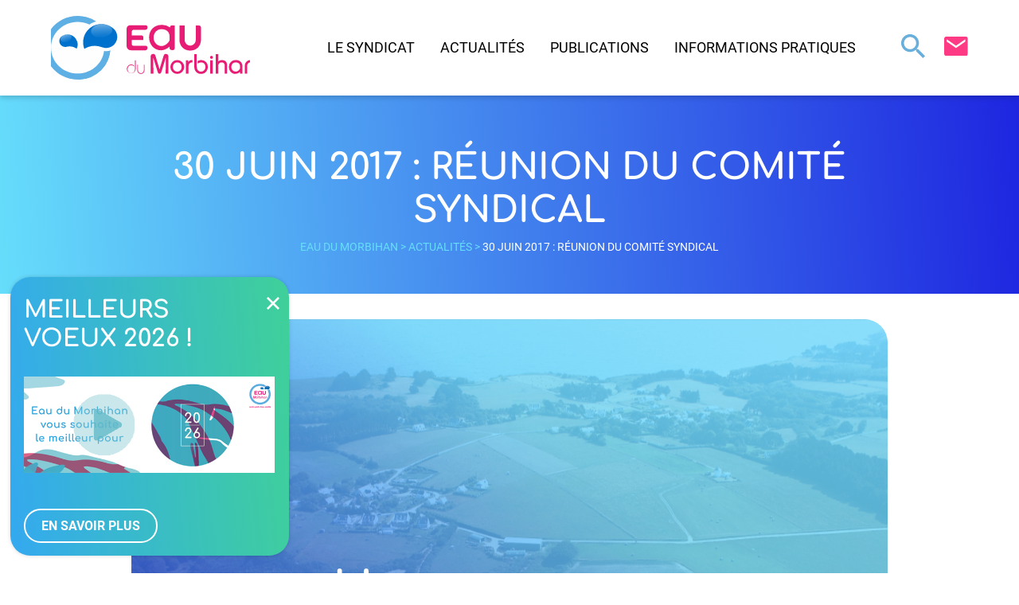

--- FILE ---
content_type: text/html; charset=UTF-8
request_url: https://eaudumorbihan.fr/actualites/30-juin-2017-reunion-comite-syndical/
body_size: 10060
content:
<!DOCTYPE html>
<html lang="fr-FR">
<head>
	<meta charset="UTF-8">
	<meta name="viewport" content="width=device-width, initial-scale=1.0">
	<link rel="pingback" href="https://eaudumorbihan.fr/xmlrpc.php" />
	<link rel="profile" href="https://gmpg.org/xfn/11">
	<title>30 juin 2017 : réunion du Comité Syndical - Eau du Morbihan</title>
	<meta name='robots' content='index, follow, max-image-preview:large, max-snippet:-1, max-video-preview:-1' />

	<!-- This site is optimized with the Yoast SEO plugin v26.8 - https://yoast.com/product/yoast-seo-wordpress/ -->
	<link rel="canonical" href="https://eaudumorbihan.fr/actualites/30-juin-2017-reunion-comite-syndical/" />
	<meta property="og:locale" content="fr_FR" />
	<meta property="og:type" content="article" />
	<meta property="og:title" content="30 juin 2017 : réunion du Comité Syndical - Eau du Morbihan" />
	<meta property="og:url" content="https://eaudumorbihan.fr/actualites/30-juin-2017-reunion-comite-syndical/" />
	<meta property="og:site_name" content="Eau du Morbihan" />
	<meta property="article:published_time" content="2017-05-10T08:50:30+00:00" />
	<meta property="article:modified_time" content="2023-12-05T13:12:06+00:00" />
	<meta name="author" content="EDM_Admin" />
	<meta name="twitter:card" content="summary_large_image" />
	<meta name="twitter:label1" content="Écrit par" />
	<meta name="twitter:data1" content="EDM_Admin" />
	<script type="application/ld+json" class="yoast-schema-graph">{"@context":"https://schema.org","@graph":[{"@type":"Article","@id":"https://eaudumorbihan.fr/actualites/30-juin-2017-reunion-comite-syndical/#article","isPartOf":{"@id":"https://eaudumorbihan.fr/actualites/30-juin-2017-reunion-comite-syndical/"},"author":{"name":"EDM_Admin","@id":"https://eaudumorbihan.fr/#/schema/person/89b69ab0ef50468bb486219a2e611b0e"},"headline":"30 juin 2017 : réunion du Comité Syndical","datePublished":"2017-05-10T08:50:30+00:00","dateModified":"2023-12-05T13:12:06+00:00","mainEntityOfPage":{"@id":"https://eaudumorbihan.fr/actualites/30-juin-2017-reunion-comite-syndical/"},"wordCount":6,"articleSection":["Événements"],"inLanguage":"fr-FR"},{"@type":"WebPage","@id":"https://eaudumorbihan.fr/actualites/30-juin-2017-reunion-comite-syndical/","url":"https://eaudumorbihan.fr/actualites/30-juin-2017-reunion-comite-syndical/","name":"30 juin 2017 : réunion du Comité Syndical - Eau du Morbihan","isPartOf":{"@id":"https://eaudumorbihan.fr/#website"},"datePublished":"2017-05-10T08:50:30+00:00","dateModified":"2023-12-05T13:12:06+00:00","author":{"@id":"https://eaudumorbihan.fr/#/schema/person/89b69ab0ef50468bb486219a2e611b0e"},"breadcrumb":{"@id":"https://eaudumorbihan.fr/actualites/30-juin-2017-reunion-comite-syndical/#breadcrumb"},"inLanguage":"fr-FR","potentialAction":[{"@type":"ReadAction","target":["https://eaudumorbihan.fr/actualites/30-juin-2017-reunion-comite-syndical/"]}]},{"@type":"BreadcrumbList","@id":"https://eaudumorbihan.fr/actualites/30-juin-2017-reunion-comite-syndical/#breadcrumb","itemListElement":[{"@type":"ListItem","position":1,"name":"Eau du Morbihan","item":"https://eaudumorbihan.fr/"},{"@type":"ListItem","position":2,"name":"30 juin 2017 : réunion du Comité Syndical"}]},{"@type":"WebSite","@id":"https://eaudumorbihan.fr/#website","url":"https://eaudumorbihan.fr/","name":"Eau du Morbihan","description":"Service public d&#039;eau potable","potentialAction":[{"@type":"SearchAction","target":{"@type":"EntryPoint","urlTemplate":"https://eaudumorbihan.fr/?s={search_term_string}"},"query-input":{"@type":"PropertyValueSpecification","valueRequired":true,"valueName":"search_term_string"}}],"inLanguage":"fr-FR"},{"@type":"Person","@id":"https://eaudumorbihan.fr/#/schema/person/89b69ab0ef50468bb486219a2e611b0e","name":"EDM_Admin","image":{"@type":"ImageObject","inLanguage":"fr-FR","@id":"https://eaudumorbihan.fr/#/schema/person/image/","url":"https://secure.gravatar.com/avatar/905428f814cfbe84743f1dd79aad2b09ec14d638de58fb7c86dca2252f08862d?s=96&d=mm&r=g","contentUrl":"https://secure.gravatar.com/avatar/905428f814cfbe84743f1dd79aad2b09ec14d638de58fb7c86dca2252f08862d?s=96&d=mm&r=g","caption":"EDM_Admin"},"sameAs":["https://eaudumorbihan.fr"],"url":"https://eaudumorbihan.fr/author/edm_admin/"}]}</script>
	<!-- / Yoast SEO plugin. -->



<link rel="alternate" title="oEmbed (JSON)" type="application/json+oembed" href="https://eaudumorbihan.fr/wp-json/oembed/1.0/embed?url=https%3A%2F%2Feaudumorbihan.fr%2Factualites%2F30-juin-2017-reunion-comite-syndical%2F" />
<link rel="alternate" title="oEmbed (XML)" type="text/xml+oembed" href="https://eaudumorbihan.fr/wp-json/oembed/1.0/embed?url=https%3A%2F%2Feaudumorbihan.fr%2Factualites%2F30-juin-2017-reunion-comite-syndical%2F&#038;format=xml" />
<style id='wp-img-auto-sizes-contain-inline-css' type='text/css'>
img:is([sizes=auto i],[sizes^="auto," i]){contain-intrinsic-size:3000px 1500px}
/*# sourceURL=wp-img-auto-sizes-contain-inline-css */
</style>
<style id='classic-theme-styles-inline-css' type='text/css'>
/*! This file is auto-generated */
.wp-block-button__link{color:#fff;background-color:#32373c;border-radius:9999px;box-shadow:none;text-decoration:none;padding:calc(.667em + 2px) calc(1.333em + 2px);font-size:1.125em}.wp-block-file__button{background:#32373c;color:#fff;text-decoration:none}
/*# sourceURL=/wp-includes/css/classic-themes.min.css */
</style>
<link data-minify="1" rel='stylesheet' id='style-css' href='https://eaudumorbihan.fr/wp-content/cache/min/1/wp-content/themes/EauDuMorbihan/style.css?ver=1756372494' type='text/css' media='all' />
<link data-minify="1" rel='stylesheet' id='style-interne-css' href='https://eaudumorbihan.fr/wp-content/cache/min/1/wp-content/themes/EauDuMorbihan/assets/css/interne.css?ver=1756372494' type='text/css' media='all' />
<link rel="https://api.w.org/" href="https://eaudumorbihan.fr/wp-json/" /><link rel="alternate" title="JSON" type="application/json" href="https://eaudumorbihan.fr/wp-json/wp/v2/posts/2264" /><link rel='shortlink' href='https://eaudumorbihan.fr/?p=2264' />
<script type="text/javascript"> if (typeof(wp) == "undefined") { window.wp = { i18n: { setLocaleData: (function() { return false; })} }; } </script><link rel="icon" href="https://eaudumorbihan.fr/wp-content/uploads/2023/11/cropped-fav-edm-32x32.jpg" sizes="32x32" />
<link rel="icon" href="https://eaudumorbihan.fr/wp-content/uploads/2023/11/cropped-fav-edm-192x192.jpg" sizes="192x192" />
<link rel="apple-touch-icon" href="https://eaudumorbihan.fr/wp-content/uploads/2023/11/cropped-fav-edm-180x180.jpg" />
<meta name="msapplication-TileImage" content="https://eaudumorbihan.fr/wp-content/uploads/2023/11/cropped-fav-edm-270x270.jpg" />
	<meta name="google-site-verification" content="7e8HWcvAyQctM3kjye6TfToNutRcnhh5UBFVkF_GMgk" /><meta name="monetag" content="093ec981a1bd4999a9357085cf96f3b0">
<!-- Google Tag Manager -->
<script>(function(w,d,s,l,i){w[l]=w[l]||[];w[l].push({'gtm.start':
new Date().getTime(),event:'gtm.js'});var f=d.getElementsByTagName(s)[0],
j=d.createElement(s),dl=l!='dataLayer'?'&l='+l:'';j.async=true;j.src=
'https://www.googletagmanager.com/gtm.js?id='+i+dl;f.parentNode.insertBefore(j,f);
})(window,document,'script','dataLayer','GTM-MX984GC4');</script>
<!-- End Google Tag Manager -->	
<meta name="monetag" content="093ec981a1bd4999a9357085cf96f3b0">
<style id='global-styles-inline-css' type='text/css'>
:root{--wp--preset--aspect-ratio--square: 1;--wp--preset--aspect-ratio--4-3: 4/3;--wp--preset--aspect-ratio--3-4: 3/4;--wp--preset--aspect-ratio--3-2: 3/2;--wp--preset--aspect-ratio--2-3: 2/3;--wp--preset--aspect-ratio--16-9: 16/9;--wp--preset--aspect-ratio--9-16: 9/16;--wp--preset--color--black: #000000;--wp--preset--color--cyan-bluish-gray: #abb8c3;--wp--preset--color--white: #ffffff;--wp--preset--color--pale-pink: #f78da7;--wp--preset--color--vivid-red: #cf2e2e;--wp--preset--color--luminous-vivid-orange: #ff6900;--wp--preset--color--luminous-vivid-amber: #fcb900;--wp--preset--color--light-green-cyan: #7bdcb5;--wp--preset--color--vivid-green-cyan: #00d084;--wp--preset--color--pale-cyan-blue: #8ed1fc;--wp--preset--color--vivid-cyan-blue: #0693e3;--wp--preset--color--vivid-purple: #9b51e0;--wp--preset--gradient--vivid-cyan-blue-to-vivid-purple: linear-gradient(135deg,rgb(6,147,227) 0%,rgb(155,81,224) 100%);--wp--preset--gradient--light-green-cyan-to-vivid-green-cyan: linear-gradient(135deg,rgb(122,220,180) 0%,rgb(0,208,130) 100%);--wp--preset--gradient--luminous-vivid-amber-to-luminous-vivid-orange: linear-gradient(135deg,rgb(252,185,0) 0%,rgb(255,105,0) 100%);--wp--preset--gradient--luminous-vivid-orange-to-vivid-red: linear-gradient(135deg,rgb(255,105,0) 0%,rgb(207,46,46) 100%);--wp--preset--gradient--very-light-gray-to-cyan-bluish-gray: linear-gradient(135deg,rgb(238,238,238) 0%,rgb(169,184,195) 100%);--wp--preset--gradient--cool-to-warm-spectrum: linear-gradient(135deg,rgb(74,234,220) 0%,rgb(151,120,209) 20%,rgb(207,42,186) 40%,rgb(238,44,130) 60%,rgb(251,105,98) 80%,rgb(254,248,76) 100%);--wp--preset--gradient--blush-light-purple: linear-gradient(135deg,rgb(255,206,236) 0%,rgb(152,150,240) 100%);--wp--preset--gradient--blush-bordeaux: linear-gradient(135deg,rgb(254,205,165) 0%,rgb(254,45,45) 50%,rgb(107,0,62) 100%);--wp--preset--gradient--luminous-dusk: linear-gradient(135deg,rgb(255,203,112) 0%,rgb(199,81,192) 50%,rgb(65,88,208) 100%);--wp--preset--gradient--pale-ocean: linear-gradient(135deg,rgb(255,245,203) 0%,rgb(182,227,212) 50%,rgb(51,167,181) 100%);--wp--preset--gradient--electric-grass: linear-gradient(135deg,rgb(202,248,128) 0%,rgb(113,206,126) 100%);--wp--preset--gradient--midnight: linear-gradient(135deg,rgb(2,3,129) 0%,rgb(40,116,252) 100%);--wp--preset--font-size--small: 13px;--wp--preset--font-size--medium: 20px;--wp--preset--font-size--large: 36px;--wp--preset--font-size--x-large: 42px;--wp--preset--spacing--20: 0.44rem;--wp--preset--spacing--30: 0.67rem;--wp--preset--spacing--40: 1rem;--wp--preset--spacing--50: 1.5rem;--wp--preset--spacing--60: 2.25rem;--wp--preset--spacing--70: 3.38rem;--wp--preset--spacing--80: 5.06rem;--wp--preset--shadow--natural: 6px 6px 9px rgba(0, 0, 0, 0.2);--wp--preset--shadow--deep: 12px 12px 50px rgba(0, 0, 0, 0.4);--wp--preset--shadow--sharp: 6px 6px 0px rgba(0, 0, 0, 0.2);--wp--preset--shadow--outlined: 6px 6px 0px -3px rgb(255, 255, 255), 6px 6px rgb(0, 0, 0);--wp--preset--shadow--crisp: 6px 6px 0px rgb(0, 0, 0);}:where(.is-layout-flex){gap: 0.5em;}:where(.is-layout-grid){gap: 0.5em;}body .is-layout-flex{display: flex;}.is-layout-flex{flex-wrap: wrap;align-items: center;}.is-layout-flex > :is(*, div){margin: 0;}body .is-layout-grid{display: grid;}.is-layout-grid > :is(*, div){margin: 0;}:where(.wp-block-columns.is-layout-flex){gap: 2em;}:where(.wp-block-columns.is-layout-grid){gap: 2em;}:where(.wp-block-post-template.is-layout-flex){gap: 1.25em;}:where(.wp-block-post-template.is-layout-grid){gap: 1.25em;}.has-black-color{color: var(--wp--preset--color--black) !important;}.has-cyan-bluish-gray-color{color: var(--wp--preset--color--cyan-bluish-gray) !important;}.has-white-color{color: var(--wp--preset--color--white) !important;}.has-pale-pink-color{color: var(--wp--preset--color--pale-pink) !important;}.has-vivid-red-color{color: var(--wp--preset--color--vivid-red) !important;}.has-luminous-vivid-orange-color{color: var(--wp--preset--color--luminous-vivid-orange) !important;}.has-luminous-vivid-amber-color{color: var(--wp--preset--color--luminous-vivid-amber) !important;}.has-light-green-cyan-color{color: var(--wp--preset--color--light-green-cyan) !important;}.has-vivid-green-cyan-color{color: var(--wp--preset--color--vivid-green-cyan) !important;}.has-pale-cyan-blue-color{color: var(--wp--preset--color--pale-cyan-blue) !important;}.has-vivid-cyan-blue-color{color: var(--wp--preset--color--vivid-cyan-blue) !important;}.has-vivid-purple-color{color: var(--wp--preset--color--vivid-purple) !important;}.has-black-background-color{background-color: var(--wp--preset--color--black) !important;}.has-cyan-bluish-gray-background-color{background-color: var(--wp--preset--color--cyan-bluish-gray) !important;}.has-white-background-color{background-color: var(--wp--preset--color--white) !important;}.has-pale-pink-background-color{background-color: var(--wp--preset--color--pale-pink) !important;}.has-vivid-red-background-color{background-color: var(--wp--preset--color--vivid-red) !important;}.has-luminous-vivid-orange-background-color{background-color: var(--wp--preset--color--luminous-vivid-orange) !important;}.has-luminous-vivid-amber-background-color{background-color: var(--wp--preset--color--luminous-vivid-amber) !important;}.has-light-green-cyan-background-color{background-color: var(--wp--preset--color--light-green-cyan) !important;}.has-vivid-green-cyan-background-color{background-color: var(--wp--preset--color--vivid-green-cyan) !important;}.has-pale-cyan-blue-background-color{background-color: var(--wp--preset--color--pale-cyan-blue) !important;}.has-vivid-cyan-blue-background-color{background-color: var(--wp--preset--color--vivid-cyan-blue) !important;}.has-vivid-purple-background-color{background-color: var(--wp--preset--color--vivid-purple) !important;}.has-black-border-color{border-color: var(--wp--preset--color--black) !important;}.has-cyan-bluish-gray-border-color{border-color: var(--wp--preset--color--cyan-bluish-gray) !important;}.has-white-border-color{border-color: var(--wp--preset--color--white) !important;}.has-pale-pink-border-color{border-color: var(--wp--preset--color--pale-pink) !important;}.has-vivid-red-border-color{border-color: var(--wp--preset--color--vivid-red) !important;}.has-luminous-vivid-orange-border-color{border-color: var(--wp--preset--color--luminous-vivid-orange) !important;}.has-luminous-vivid-amber-border-color{border-color: var(--wp--preset--color--luminous-vivid-amber) !important;}.has-light-green-cyan-border-color{border-color: var(--wp--preset--color--light-green-cyan) !important;}.has-vivid-green-cyan-border-color{border-color: var(--wp--preset--color--vivid-green-cyan) !important;}.has-pale-cyan-blue-border-color{border-color: var(--wp--preset--color--pale-cyan-blue) !important;}.has-vivid-cyan-blue-border-color{border-color: var(--wp--preset--color--vivid-cyan-blue) !important;}.has-vivid-purple-border-color{border-color: var(--wp--preset--color--vivid-purple) !important;}.has-vivid-cyan-blue-to-vivid-purple-gradient-background{background: var(--wp--preset--gradient--vivid-cyan-blue-to-vivid-purple) !important;}.has-light-green-cyan-to-vivid-green-cyan-gradient-background{background: var(--wp--preset--gradient--light-green-cyan-to-vivid-green-cyan) !important;}.has-luminous-vivid-amber-to-luminous-vivid-orange-gradient-background{background: var(--wp--preset--gradient--luminous-vivid-amber-to-luminous-vivid-orange) !important;}.has-luminous-vivid-orange-to-vivid-red-gradient-background{background: var(--wp--preset--gradient--luminous-vivid-orange-to-vivid-red) !important;}.has-very-light-gray-to-cyan-bluish-gray-gradient-background{background: var(--wp--preset--gradient--very-light-gray-to-cyan-bluish-gray) !important;}.has-cool-to-warm-spectrum-gradient-background{background: var(--wp--preset--gradient--cool-to-warm-spectrum) !important;}.has-blush-light-purple-gradient-background{background: var(--wp--preset--gradient--blush-light-purple) !important;}.has-blush-bordeaux-gradient-background{background: var(--wp--preset--gradient--blush-bordeaux) !important;}.has-luminous-dusk-gradient-background{background: var(--wp--preset--gradient--luminous-dusk) !important;}.has-pale-ocean-gradient-background{background: var(--wp--preset--gradient--pale-ocean) !important;}.has-electric-grass-gradient-background{background: var(--wp--preset--gradient--electric-grass) !important;}.has-midnight-gradient-background{background: var(--wp--preset--gradient--midnight) !important;}.has-small-font-size{font-size: var(--wp--preset--font-size--small) !important;}.has-medium-font-size{font-size: var(--wp--preset--font-size--medium) !important;}.has-large-font-size{font-size: var(--wp--preset--font-size--large) !important;}.has-x-large-font-size{font-size: var(--wp--preset--font-size--x-large) !important;}
/*# sourceURL=global-styles-inline-css */
</style>
<meta name="generator" content="WP Rocket 3.19.4" data-wpr-features="wpr_minify_js wpr_minify_css wpr_preload_links wpr_desktop" /></head>
<body id="top" class="wp-singular post-template-default single single-post postid-2264 single-format-standard wp-theme-EauDuMorbihan" >
<!-- Google Tag Manager (noscript) -->
<noscript><iframe src="https://www.googletagmanager.com/ns.html?id=GTM-MX984GC4"
height="0" width="0" style="display:none;visibility:hidden"></iframe></noscript>
<!-- End Google Tag Manager (noscript) -->	
	<div data-rocket-location-hash="375a0e0c2428163778c071cffa14138a" id="siteWrapper">
		<header data-rocket-location-hash="376287218b6ead3b5b6fc67b7e0c0376">		 
			<div data-rocket-location-hash="8998312855c4839a98f43f6360499c96" id="menu-aeb">
				<div class="contain"> 
					<div class="logo-site">
											<a href="https://eaudumorbihan.fr/"><img class="loghead" src="https://eaudumorbihan.fr/wp-content/themes/EauDuMorbihan/images/logo.svg" width="266" height="80" alt="Logo Eau du Morbihan"  /></a>
										</div> 
					<div class="nav-site">
						<div class="hamburger">
							<div class="hamburger__container">
								<div class="hamburger__inner"></div>
								<div class="hamburger__hidden"></div>
							</div>
						</div>
					</div>
					<nav class="menu menu-mob" id="menumara"> 
						<div class="wrap"> 
							<div class="mara">
								<ul id="menu-menu-principal" class="wrap-nav"><li><a href="https://eaudumorbihan.fr/le-syndicat/" title="Le syndicat">Le syndicat</a></li>
<li><a href="https://eaudumorbihan.fr/actualites/" title="Actualités">Actualités</a></li>
<li><a href="https://eaudumorbihan.fr/publications/" title="Publications">Publications</a></li>
<li><a href="https://eaudumorbihan.fr/informations-pratiques/" title="Informations pratiques">Informations pratiques</a></li>
</ul>							</div>
						</div>
					</nav>	
					<nav id="secondaire"> 
						<div class="wrap"> 
							<ul class="wrap-nav">
								<div id="forme-search">
								    <span id="close-button"></span>
									<form method="get" id="searchform" action="https://eaudumorbihan.fr/">
										<input type="text" value="" name="s" id="s" class="searchfield" placeholder="Taper votre recherche">
										<input type="submit" id="searchsubmit" value="" class="searchbutton">
									</form>
								</div>
								<li class="menu-search"><img src="https://eaudumorbihan.fr/wp-content/themes/EauDuMorbihan/images/loupe.svg" alt="Moteur de recherche interne"  width="30" height="30" /></a></li>
								<li class="menu-contact"><a href="https://eaudumorbihan.fr/contact/" title="Page contact"><img src="https://eaudumorbihan.fr/wp-content/themes/EauDuMorbihan/images/contact.svg" alt="Page contact"  width="30" height="24" /></a></li>
							</ul>
						</div>	
					</nav>					
				</div>						
			</div>		
		</header>	
		
		<div data-rocket-location-hash="4d484e9360c35f0a06c8d3d086c878d3" id="servicesX" class="fixons">
			<div data-rocket-location-hash="cef486f414d9eda4abfd07b529e6c918" class="ressourceslat bulle">
				<a href="https://eaudumorbihan.fr/actualites/#ressources/" title="Ressources">
					<img class="imageToggle" src="https://eaudumorbihan.fr/wp-content/themes/EauDuMorbihan/images/picto-eau.svg" width="50" height="50" alt="picto goutte d'eau" />
					<img class="imageToggle-hover" src="https://eaudumorbihan.fr/wp-content/themes/EauDuMorbihan/images/picto-eau-hov.svg" width="50" height="50" alt="picto goutte d'eau" />
					<h4>Ressources<h4>
				</a>
			</div>
			<div data-rocket-location-hash="6a0539ee6f986a4e617da8ae578847b8" class="qualitelat bulle">
				<a href="https://eaudumorbihan.fr/qualite-de-leau/" title="Qualité de l'eau">
					<img class="imageToggle" src="https://eaudumorbihan.fr/wp-content/themes/EauDuMorbihan/images/picto-eprouvette.svg" width="50" height="50" alt="picto qualité de l'eau" />
					<img class="imageToggle-hover" src="https://eaudumorbihan.fr/wp-content/themes/EauDuMorbihan/images/picto-eprouvette-hov.svg" width="50" height="50" alt="picto qualité de l'eau" />
					<h4>Qualité <br>de l'eau<h4>
				</a>
			</div>			
			<div data-rocket-location-hash="2c8cc7be33fdcf8946e245dc7cdaa11e" class="tariflat bulle">
				<a href="https://eaudumorbihan.fr/informations-pratiques/#tarifs-eau" title="Tarifs">
					<img class="imageToggle" src="https://eaudumorbihan.fr/wp-content/themes/EauDuMorbihan/images/picto-tarif.svg" width="50" height="50" alt="picto tarifs" />
					<img class="imageToggle-hover" src="https://eaudumorbihan.fr/wp-content/themes/EauDuMorbihan/images/picto-tarif-hov.svg" width="50" height="50" alt="picto tarifs" />
					<h4>Tarifs<h4>
				</a>
			</div>			
			<div data-rocket-location-hash="6019728cdb724710d800acb9737fee1f" class="actulat bulle">
				<a href="https://eaudumorbihan.fr/actualites/" title="Actualités">
					<img class="imageToggle" src="https://eaudumorbihan.fr/wp-content/themes/EauDuMorbihan/images/picto-actualites.svg" width="50" height="50" alt="picto Actualités" />
					<img class="imageToggle-hover" src="https://eaudumorbihan.fr/wp-content/themes/EauDuMorbihan/images/picto-actualites-hov.svg" width="50" height="50" alt="picto Actualités" />
					<h4>Actualités<h4>
				</a>
			</div>			
			<div data-rocket-location-hash="02d5340d32a90558d684a0f97fc2152a" class="travauxlat bulle">
				<a href="https://eaudumorbihan.fr/actualites/#travaux" title="Travaux">
					<img class="imageToggle" src="https://eaudumorbihan.fr/wp-content/themes/EauDuMorbihan/images/picto-travaux.svg" width="50" height="50" alt="picto travaux" />
					<img class="imageToggle-hover" src="https://eaudumorbihan.fr/wp-content/themes/EauDuMorbihan/images/picto-travaux-hov.svg" width="50" height="50" alt="picto travaux" />
					<h4>Travaux<h4>
				</a>
			</div>			
		</div>			
                                    <div data-rocket-location-hash="914c59e1602a4f882ca3d8b4d71e40e0" id="darkBack" class="libre">
                <div data-rocket-location-hash="a122e7b56db05db382a86ccd07fa0ed4" id="WhiteBook">
                    <div id="closepopup" class="closepopup">
                        <img src="https://eaudumorbihan.fr/wp-content/themes/EauDuMorbihan/images/croix.svg" width="13" height="13" alt="Fermer">
                    </div>
                    <div id="new">
                        <div class="bloc-book">
                            																					<h2>Meilleurs voeux 2026 ! </h2>
								<p></p>
																																			<a href="https://eaudumorbihan.fr/meilleurs-voeux-2026/" target="_blank">
									
									<img src="https://eaudumorbihan.fr/wp-content/uploads/2025/12/carte-de-voeux-pour-pop-up-site.png" alt="" width="564" height="307" class="skip-lazy"/>

																			</a>
																	
																	<a class="btn" href="https://eaudumorbihan.fr/meilleurs-voeux-2026/" target="_blank">En savoir plus </a>
																										
                            <div class="artbook">
                                <!-- Contenu supplémentaire si nécessaire -->
                            </div>
                        </div>
                    </div>
                </div>
				<div data-rocket-location-hash="6e4b28c3c7fe363e05afa8d831d3eff6" id="plus" class="libre">
					<span>
						<img src="https://eaudumorbihan.fr/wp-content/themes/EauDuMorbihan/images/popup-libre.svg" width="78" height="78" alt="Icone libre">					</span>
				</div>
            </div>
                    						
<div data-rocket-location-hash="0f3c67cd0029f871b3a0951961b2ec11" class="content_aeb" id="30-juin-2017-reunion-comite-syndical">

    
        <div data-rocket-location-hash="96129d184f5809270913c61691e52451" id="intro-page">
            <div data-rocket-location-hash="d41813fee4980beb3a7eacb7c0b429fa" class="container">
                <div class="row">
                    <div class="text-intro">
                        <h1>30 juin 2017 : réunion du Comité Syndical</h1>
                    </div>
                    <div class="ariane">
					<p id="breadcrumbs"><span><span><a href="https://eaudumorbihan.fr/">Eau du Morbihan</a></span> &gt; <span><a href="https://eaudumorbihan.fr/actualites/">Actualités</a></span> &gt; <span class="breadcrumb_last" aria-current="page">30 juin 2017 : réunion du Comité Syndical</span></span></p>
                    </div>
                </div>
            </div> 
        </div>
        <div data-rocket-location-hash="076f4bdbd557f15198cbbb1f301d636b" id="globe">
            <div class="container">
                <div class="row">
				                    <div class="image-date">
						<img src="https://eaudumorbihan.fr/wp-content/themes/EauDuMorbihan/images/categorie/evenements.svg" alt="Événements">						<div class="datcat">
                            <p class="last-cat"><a href="https://eaudumorbihan.fr/category/evenements/">Événements</a>	</p>											
                            <p class="last-date">10/05/2017</p>
                        </div>
                    </div>
													
                </div>
            </div>
						<section class="built">
    <div class="container">
        <div class="row">	
            															<div>
						<p>La prochaine réunion du Comité Syndical de Eau du Morbihan est fixée au 30 juin 2017, précédée d'un Bureau Syndical le 16 juin.</p><p>Cette séance sera essentiellement consacrée aux rapports sur le prix et la qualité du service Production et Transport d'une part, et Distribution d'autre part, au titre de l'exercice 2016.</p><p>Ces documents comportent, outre un descriptif du service et son activité sous forme d'un bilan chiffré, les indicateurs de performance prévus par la réglementation.</p><p>Dès leur adoption par le Comité, ces documents seront mis en ligne, comme chaque année, dans la rubrique <a href="http://eaudumorbihan.fr/telecharger/">http://eaudumorbihan.fr/telecharger/ </a>afin que tout un chacun puisse appréhender le fonctionnement du service en toute transparence.</p>
<p>Ces rapports seront également préalablement présentés à la Commission Consultative des Services Publics Locaux lors de sa séance du 20 juin.</p>					</div>
										        </div>
    </div>
</section>
			        </div>

    
</div>

</div>
	  <footer data-rocket-location-hash="a2b53c8136644f4ec4144091a6a27508" role="contentinfo">
		  <div data-rocket-location-hash="f7f9030556bb03717f730be57db3daa2" class="footer">
			  <div class="container">
				  <div class="row footing">
					  <div class="logoprez">
						<div class="logfoot">
							<a href="https://eaudumorbihan.fr/" title="Page d'accueil du site Eau du Morbihan">
								<img src="https://eaudumorbihan.fr/wp-content/themes/EauDuMorbihan/images/logo-footer.svg" width="229" height="240" alt="Logo Eau du Morbihan" />
							</a>
						</div>
						<div class="logcoor">
						  <p>Eau du Morbihan <br>27 Rue de Luscanen <br>CS 72011 <br>56001 Vannes Cedex</p>
						  <div class="linktel"><a href="tel:+33297479139" title="02 97 47 91 39">02 97 47 91 39</a></div>
						  <div class="linkfoot"><a href="mailto:contact@eaudumorbihan.fr" title="contact@eaudumorbihan.fr">contact@eaudumorbihan.fr</a></div>
                          <div class="rsfoot">Suivez-nous <a href="https://www.facebook.com/profile.php?id=100066545556140&locale=ms_MY" target="_blank"><img src="https://eaudumorbihan.fr/wp-content/themes/EauDuMorbihan/images/face-foot.svg" alt="Page Facebook"  width="32" height="32" /></a></div> 							
						</div>
					  </div>
                      <div class="menu-foot"><ul><li><a href="https://eaudumorbihan.fr/le-syndicat/">Le syndicat</a></li>
<li><a href="https://eaudumorbihan.fr/informations-pratiques/">L&rsquo;eau dans ma commune</a></li>
<li><a href="https://eaudumorbihan.fr/informations-pratiques/#tarifs-eau">Tarifs eau potable</a></li>
<li><a href="https://eaudumorbihan.fr/informations-pratiques/#tarifs-assainissement">Tarifs assainissement</a></li>
<li><a href="https://eaudumorbihan.fr/actualites/">Actualités</a></li>
</ul></div>					  <div class="menu-foot menuplusoe">
						  <a href="https://eaudumorbihan.fr/offres-demploi/" title="Page des offres d'emploi">Offres d'emploi</a>
						  <ul><li><a href="https://eaudumorbihan.fr/actualites/solidarite-internationale">Solidarité internationale</a></li>
<li><a href="https://eaudumorbihan.fr/publications/">Publications</a></li>
</ul>					  </div>
						  
					  <div class="mbp">
						  <p>Copyright © 2023 Eau du Morbihan - Réalisation : <a href="https://alencrebleue.com/" target="_blank">À l'Encre Bleue</a> - <a href="https://eaudumorbihan.fr/politique-de-confidentialite/">Politique de confidentialité</a> - <a href="https://eaudumorbihan.fr/mentions-legales/">Mentions légales</a> - <a href="https://eaudumorbihan.fr/sitemap/">Plan du site</a></p>
					  </div>
					  <div class="btnfoot">
						  <div class="linkcontact"><a class="btn" href="https://eaudumorbihan.fr/contact/" title="Contact">Contact</a></div>
						  <div class="linkconnexion"><a class="btn" href="https://eaudumorbihan.fr/espace-prive/" title="Espace privé">Connexion</a></div>
                      </div>
				  </div>
			  </div>
		  </div>
	  </footer>
	<script type="speculationrules">
{"prefetch":[{"source":"document","where":{"and":[{"href_matches":"/*"},{"not":{"href_matches":["/wp-*.php","/wp-admin/*","/wp-content/uploads/*","/wp-content/*","/wp-content/plugins/*","/wp-content/themes/EauDuMorbihan/*","/*\\?(.+)"]}},{"not":{"selector_matches":"a[rel~=\"nofollow\"]"}},{"not":{"selector_matches":".no-prefetch, .no-prefetch a"}}]},"eagerness":"conservative"}]}
</script>
<script type="text/javascript" id="rocket-browser-checker-js-after">
/* <![CDATA[ */
"use strict";var _createClass=function(){function defineProperties(target,props){for(var i=0;i<props.length;i++){var descriptor=props[i];descriptor.enumerable=descriptor.enumerable||!1,descriptor.configurable=!0,"value"in descriptor&&(descriptor.writable=!0),Object.defineProperty(target,descriptor.key,descriptor)}}return function(Constructor,protoProps,staticProps){return protoProps&&defineProperties(Constructor.prototype,protoProps),staticProps&&defineProperties(Constructor,staticProps),Constructor}}();function _classCallCheck(instance,Constructor){if(!(instance instanceof Constructor))throw new TypeError("Cannot call a class as a function")}var RocketBrowserCompatibilityChecker=function(){function RocketBrowserCompatibilityChecker(options){_classCallCheck(this,RocketBrowserCompatibilityChecker),this.passiveSupported=!1,this._checkPassiveOption(this),this.options=!!this.passiveSupported&&options}return _createClass(RocketBrowserCompatibilityChecker,[{key:"_checkPassiveOption",value:function(self){try{var options={get passive(){return!(self.passiveSupported=!0)}};window.addEventListener("test",null,options),window.removeEventListener("test",null,options)}catch(err){self.passiveSupported=!1}}},{key:"initRequestIdleCallback",value:function(){!1 in window&&(window.requestIdleCallback=function(cb){var start=Date.now();return setTimeout(function(){cb({didTimeout:!1,timeRemaining:function(){return Math.max(0,50-(Date.now()-start))}})},1)}),!1 in window&&(window.cancelIdleCallback=function(id){return clearTimeout(id)})}},{key:"isDataSaverModeOn",value:function(){return"connection"in navigator&&!0===navigator.connection.saveData}},{key:"supportsLinkPrefetch",value:function(){var elem=document.createElement("link");return elem.relList&&elem.relList.supports&&elem.relList.supports("prefetch")&&window.IntersectionObserver&&"isIntersecting"in IntersectionObserverEntry.prototype}},{key:"isSlowConnection",value:function(){return"connection"in navigator&&"effectiveType"in navigator.connection&&("2g"===navigator.connection.effectiveType||"slow-2g"===navigator.connection.effectiveType)}}]),RocketBrowserCompatibilityChecker}();
//# sourceURL=rocket-browser-checker-js-after
/* ]]> */
</script>
<script type="text/javascript" id="rocket-preload-links-js-extra">
/* <![CDATA[ */
var RocketPreloadLinksConfig = {"excludeUris":"/(?:.+/)?feed(?:/(?:.+/?)?)?$|/(?:.+/)?embed/|/(index.php/)?(.*)wp-json(/.*|$)|/refer/|/go/|/recommend/|/recommends/","usesTrailingSlash":"1","imageExt":"jpg|jpeg|gif|png|tiff|bmp|webp|avif|pdf|doc|docx|xls|xlsx|php","fileExt":"jpg|jpeg|gif|png|tiff|bmp|webp|avif|pdf|doc|docx|xls|xlsx|php|html|htm","siteUrl":"https://eaudumorbihan.fr","onHoverDelay":"100","rateThrottle":"3"};
//# sourceURL=rocket-preload-links-js-extra
/* ]]> */
</script>
<script type="text/javascript" id="rocket-preload-links-js-after">
/* <![CDATA[ */
(function() {
"use strict";var r="function"==typeof Symbol&&"symbol"==typeof Symbol.iterator?function(e){return typeof e}:function(e){return e&&"function"==typeof Symbol&&e.constructor===Symbol&&e!==Symbol.prototype?"symbol":typeof e},e=function(){function i(e,t){for(var n=0;n<t.length;n++){var i=t[n];i.enumerable=i.enumerable||!1,i.configurable=!0,"value"in i&&(i.writable=!0),Object.defineProperty(e,i.key,i)}}return function(e,t,n){return t&&i(e.prototype,t),n&&i(e,n),e}}();function i(e,t){if(!(e instanceof t))throw new TypeError("Cannot call a class as a function")}var t=function(){function n(e,t){i(this,n),this.browser=e,this.config=t,this.options=this.browser.options,this.prefetched=new Set,this.eventTime=null,this.threshold=1111,this.numOnHover=0}return e(n,[{key:"init",value:function(){!this.browser.supportsLinkPrefetch()||this.browser.isDataSaverModeOn()||this.browser.isSlowConnection()||(this.regex={excludeUris:RegExp(this.config.excludeUris,"i"),images:RegExp(".("+this.config.imageExt+")$","i"),fileExt:RegExp(".("+this.config.fileExt+")$","i")},this._initListeners(this))}},{key:"_initListeners",value:function(e){-1<this.config.onHoverDelay&&document.addEventListener("mouseover",e.listener.bind(e),e.listenerOptions),document.addEventListener("mousedown",e.listener.bind(e),e.listenerOptions),document.addEventListener("touchstart",e.listener.bind(e),e.listenerOptions)}},{key:"listener",value:function(e){var t=e.target.closest("a"),n=this._prepareUrl(t);if(null!==n)switch(e.type){case"mousedown":case"touchstart":this._addPrefetchLink(n);break;case"mouseover":this._earlyPrefetch(t,n,"mouseout")}}},{key:"_earlyPrefetch",value:function(t,e,n){var i=this,r=setTimeout(function(){if(r=null,0===i.numOnHover)setTimeout(function(){return i.numOnHover=0},1e3);else if(i.numOnHover>i.config.rateThrottle)return;i.numOnHover++,i._addPrefetchLink(e)},this.config.onHoverDelay);t.addEventListener(n,function e(){t.removeEventListener(n,e,{passive:!0}),null!==r&&(clearTimeout(r),r=null)},{passive:!0})}},{key:"_addPrefetchLink",value:function(i){return this.prefetched.add(i.href),new Promise(function(e,t){var n=document.createElement("link");n.rel="prefetch",n.href=i.href,n.onload=e,n.onerror=t,document.head.appendChild(n)}).catch(function(){})}},{key:"_prepareUrl",value:function(e){if(null===e||"object"!==(void 0===e?"undefined":r(e))||!1 in e||-1===["http:","https:"].indexOf(e.protocol))return null;var t=e.href.substring(0,this.config.siteUrl.length),n=this._getPathname(e.href,t),i={original:e.href,protocol:e.protocol,origin:t,pathname:n,href:t+n};return this._isLinkOk(i)?i:null}},{key:"_getPathname",value:function(e,t){var n=t?e.substring(this.config.siteUrl.length):e;return n.startsWith("/")||(n="/"+n),this._shouldAddTrailingSlash(n)?n+"/":n}},{key:"_shouldAddTrailingSlash",value:function(e){return this.config.usesTrailingSlash&&!e.endsWith("/")&&!this.regex.fileExt.test(e)}},{key:"_isLinkOk",value:function(e){return null!==e&&"object"===(void 0===e?"undefined":r(e))&&(!this.prefetched.has(e.href)&&e.origin===this.config.siteUrl&&-1===e.href.indexOf("?")&&-1===e.href.indexOf("#")&&!this.regex.excludeUris.test(e.href)&&!this.regex.images.test(e.href))}}],[{key:"run",value:function(){"undefined"!=typeof RocketPreloadLinksConfig&&new n(new RocketBrowserCompatibilityChecker({capture:!0,passive:!0}),RocketPreloadLinksConfig).init()}}]),n}();t.run();
}());

//# sourceURL=rocket-preload-links-js-after
/* ]]> */
</script>
<script type="text/javascript" defer src="https://eaudumorbihan.fr/wp-content/themes/EauDuMorbihan/assets/js/jquery-3.7.1.min.js" id="jquery-js"></script>
<script data-minify="1" type="text/javascript" defer src="https://eaudumorbihan.fr/wp-content/cache/min/1/wp-content/themes/EauDuMorbihan/assets/js/custom.js?ver=1756372494" id="custom-js"></script>
  <script>var rocket_beacon_data = {"ajax_url":"https:\/\/eaudumorbihan.fr\/wp-admin\/admin-ajax.php","nonce":"b5ac8adae2","url":"https:\/\/eaudumorbihan.fr\/actualites\/30-juin-2017-reunion-comite-syndical","is_mobile":false,"width_threshold":1600,"height_threshold":700,"delay":500,"debug":null,"status":{"atf":true,"lrc":true,"preconnect_external_domain":true},"elements":"img, video, picture, p, main, div, li, svg, section, header, span","lrc_threshold":1800,"preconnect_external_domain_elements":["link","script","iframe"],"preconnect_external_domain_exclusions":["static.cloudflareinsights.com","rel=\"profile\"","rel=\"preconnect\"","rel=\"dns-prefetch\"","rel=\"icon\""]}</script><script data-name="wpr-wpr-beacon" src='https://eaudumorbihan.fr/wp-content/plugins/wp-rocket/assets/js/wpr-beacon.min.js' async></script></body>
</html>
<!-- This website is like a Rocket, isn't it? Performance optimized by WP Rocket. Learn more: https://wp-rocket.me - Debug: cached@1769830363 -->

--- FILE ---
content_type: text/css; charset=utf-8
request_url: https://eaudumorbihan.fr/wp-content/cache/min/1/wp-content/themes/EauDuMorbihan/style.css?ver=1756372494
body_size: 6688
content:
html,body,div,span,applet,object,iframe,h1,h2,h3,h4,h5,h6,p,blockquote,pre,a,abbr,acronym,address,big,cite,code,del,dfn,em,img,ins,kbd,q,s,samp,small,strike,strong,sub,sup,tt,var,b,u,i,center,dl,dt,dd,ol,ul,li,fieldset,form,label,legend,table,caption,tbody,tfoot,thead,tr,th,td,article,aside,canvas,details,embed,figure,figcaption,footer,header,hgroup,menu,nav,output,ruby,section,summary,time,mark,audio,video{margin:0;padding:0;border:0;font-size:100%;font-family:'Roboto',sans-serif;font-style:normal;color:#2F2F2F}body{background:#fff}article,aside,details,figcaption,figure,footer,header,hgroup,menu,nav,section{display:block}ul{list-style-type:none}img{width:auto;display:block;max-width:100%;height:auto}body{-webkit-font-smoothing:antialiased;-moz-osx-font-smoothing:grayscale;font-smoothing:antialiased}section{padding:1.5em 0}@font-face{font-family:'Roboto';font-style:normal;font-weight:400;src:local(''),url(/wp-content/themes/EauDuMorbihan/assets/fonts/Roboto-Regular.woff2) format('woff2'),url(/wp-content/themes/EauDuMorbihan/assets/fonts/Roboto-Regular.woff) format('woff');font-display:swap}@font-face{font-family:'Roboto';font-style:normal;font-weight:500;src:local(''),url(/wp-content/themes/EauDuMorbihan/assets/fonts/Roboto-Medium.woff2) format('woff2'),url(/wp-content/themes/EauDuMorbihan/assets/fonts/Roboto-Medium.woff) format('woff');font-display:swap}@font-face{font-family:'Roboto';font-style:normal;font-weight:700;src:local(''),url(/wp-content/themes/EauDuMorbihan/assets/fonts/Roboto-Bold.woff2) format('woff2'),url(/wp-content/themes/EauDuMorbihan/assets/fonts/Roboto-Bold.woff) format('woff');font-display:swap}@font-face{font-family:'Comfortaa';font-style:normal;font-weight:400;src:local(''),url(/wp-content/themes/EauDuMorbihan/assets/fonts/Comfortaa-Regular.woff2) format('woff2'),url(/wp-content/themes/EauDuMorbihan/assets/fonts/Comfortaa-Regular.woff) format('woff');font-display:swap}@font-face{font-family:'Comfortaa';font-style:normal;font-weight:700;src:local(''),url(/wp-content/themes/EauDuMorbihan/assets/fonts/Comfortaa-Bold.woff2) format('woff2'),url(/wp-content/themes/EauDuMorbihan/assets/fonts/Comfortaa-Bold.woff) format('woff');font-display:swap}.logged-in.admin-bar header{margin-top:32px}.logged-in.admin-bar #wpadminbar{z-index:999999}*{-webkit-box-sizing:border-box;box-sizing:border-box}.container{margin:0 auto;padding-left:0;padding-right:0;width:90%}.row{display:-webkit-box;display:-ms-flexbox;display:flex;-ms-flex-wrap:wrap;flex-wrap:wrap}.row>*{float:left;width:100%}.row::after{content:"";display:block;clear:both}@media screen and (min-width:1200px){.container{max-width:1140px}}@media screen and (min-width:1100px) and (max-width:1199px){.container{max-width:1060px}}@media screen and (max-width:1099px){.container{max-width:90%}}@media screen and (min-width:800px){.row>*{padding-left:.9375em;padding-right:.9375em}}h2{font-family:'Comfortaa',cursive;font-size:45px;line-height:50px;font-weight:700;color:#2359C6;text-transform:uppercase}h3{font-family:'Comfortaa',cursive;font-size:25px;line-height:22px;font-weight:700;color:#2359C6;text-transform:uppercase}p{font-weight:400;font-size:17px;line-height:22px}svg,img{font-family:'Comfortaa',cursive}a{color:#0072BC;text-decoration:none}a:hover{color:#388CA7}a:focus{outline:0}a:hover,a:active{outline:0}input:focus{outline:0}:focus{outline:none}img.size-auto,img.size-full,img.size-large,img.size-medium,.attachment img,.widget-container img{max-width:100%;height:auto}.alignleft,img.alignleft{display:inline;float:left;margin-right:24px;margin-top:4px}.alignright,img.alignright{display:inline;float:right;margin-left:24px;margin-top:4px}.aligncenter,img.aligncenter{clear:both;display:block;margin-left:auto;margin-right:auto}img.alignleft,img.alignright,img.aligncenter{margin-bottom:12px}hr{border:none}hr.small{margin:.5em 0}hr.medium{margin:1em 0}hr.large{margin:2em 0}#top.current{overflow:hidden}#top.highlight{overflow:hidden;position:initial}header{width:100%;background:#fff;top:0;z-index:11;position:fixed;-webkit-transition:all 1s ease;-moz-transition:all 1s ease;-ms-transition:all 1s ease;-o-transition:all 1s ease;transition:all 1s ease}#menu-aeb.dynamic,#menu-aeb.smallogo{background:#fff}header.hidden{transform:translateY(-104px)}#menu-aeb .contain{width:90%;max-width:1360px;margin:auto;display:flex;padding:0;position:relative;justify-content:space-between;height:120px}.loghead{max-width:initial}header #secondaire{align-self:center}#secondaire .wrap-nav{position:relative;display:inline-flex}#secondaire .wrap-nav li{align-self:center;padding-left:1.5em}.menu-search{cursor:pointer}#forme-search{display:inline-table;height:auto;position:absolute;top:3em;right:3em;border:none;box-shadow:-6px 2px 24px #00000029;border-radius:3px;background:#69AFDC;padding:2.5em 2em 2em 2em;transition:max-height 0.75s ease-in-out,opacity 0.75s ease-in-out;max-height:0;opacity:0;z-index:-1;overflow:hidden;visibility:hidden}#forme-search.active{max-height:113px;opacity:1;z-index:999;visibility:visible;transform:scaleY(1)}#close-button{width:40px;height:40px;position:absolute;top:0;right:0;background:url(/wp-content/themes/EauDuMorbihan/images/croix-search.svg) no-repeat center center;cursor:pointer}form#searchform{position:relative;border:1px solid #e4e3e3;border-radius:5px}#s{border:none;font-size:15px;line-height:24px;min-width:300px;padding:.5em 3em .5em 1em;font-family:'Roboto',sans-serif;color:#2F2F2F;border-radius:3px}#s::placeholder{color:rgba(187,187,187,1);padding:5% 5% 5% 0}.searchbutton{border:0 solid;display:block;cursor:pointer;background:#FD3A83 url(/wp-content/themes/EauDuMorbihan/images/seach.svg) no-repeat center center;width:42px;height:39px;position:absolute;top:0;right:0;border-radius:0 3px 3px 0;transition:opacity 0.75s ease-in-out}.searchbutton:hover{background:#E68EB9 url(/wp-content/themes/EauDuMorbihan/images/seach.svg) no-repeat center center}@media only screen and (max-width:1024px){#forme-search{top:42px;right:0;z-index:9999}}@media only screen and (max-width:432px){.menu-search{display:none}}@media only screen and (min-width:1200px){header.hidden{transform:translateY(-125px)}.loghead{height:80px;margin:20px 0}.content_aeb{margin-top:120px}header #menumara .wrap-nav{display:inline-flex}header #menumara{align-self:center}#menu-aeb{box-shadow:0 3px 6px #00000029;background:#fff}.dropdown-content{display:none}#menumara .wrap-nav li{align-self:center;padding-left:2.5em}#menumara .menu-contact,#menumara .menu-demo{display:none}.logo-site{display:flex;width:265px}.logo-site a{align-self:center}.dropdown,.wrap-nav li a{line-height:26px;color:#000;font-weight:400;display:initial;align-self:center;cursor:pointer;padding:1em 0;font-size:20px;text-transform:uppercase}.itemnolink{line-height:26px;color:#000;font-weight:400;padding:1em 0;font-size:20px;text-transform:uppercase}.wrap-nav a.btn{padding:.5em;margin-left:.5em}.dropdown{position:relative;padding-right:1.5em}.dropdown:after{content:url(/wp-content/themes/EauDuMorbihan/images/puce-menu.svg);position:absolute;right:0;top:18px}.dropdown:hover .dropdown-content{display:grid;position:absolute;top:3em;width:max-content;background:rgba(255,255,255,.88);border-top:5px solid #FD3A83;box-shadow:0 3px 6px #00000029}.dropdown:hover .dropdown-content a{font-weight:400;font-size:15px;padding:.5em 1em}.dropdown:hover .dropdown-content a:hover{background:#fff}}@media only screen and (min-width:1200px) and (max-width:1240px){.wrap-nav li{padding-left:2em}}@media only screen and (max-width:1199px){.logo-site{margin:auto}header.hidden{transform:translateY(-80px)}.content_aeb{margin-top:80px}.menu{display:none;position:fixed;background:rgba(18,0,108,.9);height:100%;width:100%;z-index:100;left:-100%}.menu.active{display:block;right:0%;left:inherit;margin-top:80px}.menu .wrap{height:100%;position:relative;text-align:left;overflow:scroll;padding-bottom:5em;background:#3b98d5}.menu .wrap .mara{position:absolute;width:100%;height:100%;z-index:2}.menu .wrap .wrap-nav{margin:4em auto}.menu .wrap .wrap-nav{width:max-content;display:flex;flex-direction:column;justify-content:center;height:100%;align-items:center}.menu .wrap ul li{position:relative;color:#0072BC;text-transform:uppercase;padding:.5em 0 .25em;max-width:90%;margin:2vh auto;text-align:center}.menu .wrap ul li a,.menu .wrap ul li.dropdown{color:#FD3A83;font-size:20px;line-height:25px;font-weight:700;cursor:pointer}.menu .wrap ul li a:hover{color:#fff}.menu .wrap ul li a.btn{width:inherit;text-transform:inherit;position:inherit;padding:0;margin:0}.menu .wrap ul li a:hover:after{width:100%}.hamburger{cursor:pointer;display:inline-flex;overflow:hidden;align-self:center}.buttonMenu{display:flex}.buttonMenu .text{text-align:left;color:#0072BC;font-size:24px;font-weight:600;line-height:48px;display:initial;padding-left:.75em;position:relative}.buttonMenu .text a:after{position:absolute;right:-1.5em;top:.3em;content:url(/wp-content/themes/EauDuMorbihan/images/flower.svg);zoom:.8}.buttonMenu .text a{color:#fff}.hamburger__container{width:55px;height:42px;position:relative}.hamburger:hover .hamburger__inner{transform:translate(-51px,50%);opacity:0}.hamburger:hover .hamburger__inner::before,.hamburger:hover .hamburger__inner::after{transform:translate(102px,0);opacity:0}.hamburger.is-active .hamburger__inner{display:none}.hamburger__inner{background-color:#3B98D5;border-radius:20px;position:absolute;transition-property:transform,opacity;transition-timing-function:ease;transition-duration:0.4s;top:50%;transform:translate(0,-50%);opacity:1}.hamburger__inner::before,.hamburger__inner::after{background-color:#3B98D5;border-radius:20px;position:absolute;transition-property:transform,opacity;transition-timing-function:ease;transition-duration:0.4s;content:"";opacity:1}.hamburger__inner::before{top:-12px}.hamburger__inner::after{top:12px}.hamburger:hover .hamburger__hidden{opacity:1;transform:translate(0,-50%)}.hamburger:hover .hamburger__hidden::before,.hamburger:hover .hamburger__hidden::after{opacity:1;transform:translate(0,0)}.hamburger.is-active .hamburger__hidden{opacity:1;transform:rotate(45deg)}.hamburger.is-active .hamburger__hidden::before{transform:translate(0,12px) rotate(90deg);transform-origin:center}.hamburger.is-active .hamburger__hidden::after{transform-origin:center;transform:translate(0,-12px) rotate(0);opacity:0}.hamburger__hidden{opacity:0;background-color:#3B98D5;border-radius:20px;position:absolute;transition-property:transform,opacity;transition-timing-function:ease;transition-duration:0.4s;top:50%;transform:translate(51px,-50%)}.hamburger__hidden::before,.hamburger__hidden::after{background-color:#3B98D5;border-radius:20px;position:absolute;transition-property:transform,opacity;transition-timing-function:ease;transition-duration:0.4s;content:"";transform:translate(102px,0)}.hamburger__hidden::before{top:-12px}.hamburger__hidden::after{top:12px}#entete .nav-site{top:50%;right:0;transform:translate(0,-50%)}.nav-site{display:inline-flex;align-self:center;position:absolute;left:0}.dropdown-content{display:block;padding-top:.25em}.dropdown span{position:relative;padding:0 .5em 0 0}.dropdown span:before{content:' ';transform:rotate(45deg);position:absolute;right:-.5em;top:.55em;margin:0;height:3px;width:10px;border-radius:10px;background:#0072BC}.dropdown span:after{content:' ';transform:rotate(-45deg);position:absolute;right:-.5em;top:.8em;margin:0;height:3px;width:10px;border-radius:10px;background:#0072BC}.dropdown .active:before{transition:0.35s;transform:rotate(225deg);right:-.47em;top:.75em;background:#FD3A83}.dropdown .active:after{transition:0.35s;transform:rotate(-225deg);right:-.75em;top:.75em;background:#FD3A83}.dropdown span.active{color:#FD3A83;transition:0.25s}.dropdown>div>a:after{display:none}.menu .dropdown .dropdown-content a{display:block;text-align:left;text-transform:initial;color:#fff;font-size:17px;font-weight:400;line-height:28px;position:relative}.menu .dropdown .dropdown-content a:hover{color:#FD3A83}header{position:fixed}.hamburger__inner,.hamburger__hidden,.hamburger__hidden::before,.hamburger__hidden::after{width:35px;height:5px}.hamburger__inner::before{width:27px;height:5px}.hamburger__inner::after{width:18px;height:5px}.menu.active{width:100%}.nav-site{width:40px}#menu-aeb{position:fixed;z-index:99;width:100%;background:#fff;box-shadow:0 3px 6px #00000029}header.hidden{transform:translateY(-79px)}.menu .wrap .resoc{display:block;margin:auto;width:max-content}}@media only screen and (min-width:1200px) and (max-width:1300px){.dropdown,.wrap-nav li a{font-size:18px}#menumara .wrap-nav li{padding-left:2em}.logo-site{width:250px}}@media only screen and (max-width:1199px){.loghead{max-height:60px;margin:0}#menu-aeb .contain{height:80px}#secondaire{position:absolute;right:0}.menu .wrap ul li a,.menu .wrap ul li.dropdown{font-family:'Comfortaa',cursive;font-weight:700;color:#fff;text-transform:uppercase}}@media only screen and (max-width:480px){.loghead{max-width:180px;margin-left:-1em}.menu .wrap .wrap-nav{margin-top:100px;justify-content:flex-start}}html,body{margin:0;padding:0;scroll-behavior:smooth;scroll-snap-type:y mandatory}body{font-family:'Roboto',sans-serif;background:#fff;position:relative;margin:0}.btn{font-size:17px;margin-top:1em;display:block;width:max-content;font-style:inherit;text-decoration:none;font-weight:600;text-transform:uppercase;padding:.25em 1.5em;border-radius:45px;line-height:36px;-webkit-transition:all 0.25s ease-in-out;-moz-transition:all 0.25s ease-in-out;-o-transition:all 0.25s ease-in-out;transition:all 0.25s ease-in-out;background:#0072BC;color:#fff;border:2px solid #0072BC;cursor:pointer}.btn:hover{background:transparent;color:#0072BC}.content_aeb{position:relative;background:#fff}#intro-page .description-page p{color:#fff;text-align:center;font-size:15px;line-height:22px;max-width:870px;margin:.5em auto 0}.intro{position:relative}.content_aeb .intro{background:#0072BC;padding:0}.int.banniere{max-height:180px}.banniere{display:block;width:100%;object-fit:cover}.single img,.blog img{display:block;width:100%;object-fit:cover}.text-ban{position:absolute;top:50%;left:50%;transform:translate(-50%,-50%);width:100%;max-width:890px}.text-ban.inter{top:55%}.text-ban h1{font-size:100px;font-style:italic;font-weight:900;color:#fff;line-height:80px;text-transform:uppercase;text-align:center}.text-ban.inter h1{font-size:45px;line-height:45px}#breadcrumbs,#breadcrumbs *{color:#66DDFB;z-index:999;text-align:center;font-size:14px;text-transform:uppercase;font-weight:400}#breadcrumbs .breadcrumb_last{color:#fff}#breadcrumbs{margin:.5em 0 0}@media only screen and (min-width:801px) and (max-width:1280px){.text-ban h1{font-size:80px;line-height:66px}.text-ban.inter h1{font-size:45px;line-height:45px}}@media only screen and (max-width:1024px){.text-ban,.text-ban.inter{top:55%}}@media only screen and (min-width:320px) and (max-width:800px){.text-ban h1{font-size:40px;line-height:35px}#breadcrumbs,#breadcrumbs span,#breadcrumbs a,#breadcrumbs *{font-size:14px;line-height:18px;padding-top:.25em}.banniere{max-height:240px}}@media only screen and (max-width:480px){.text-ban.inter h1{font-size:30px;line-height:28px}.text-ban.inter{padding-left:.9375em;padding-right:.9375em}}@media only screen and (max-width:375px){#breadcrumbs,#breadcrumbs span,#breadcrumbs a,#breadcrumbs *{font-size:12px;line-height:14px}}footer{background:#0072BC;padding:2em 0 1em}footer *{color:#fff}.logoprez{display:flex}.logoprez .logcoor p{font-size:17px;line-height:22px;font-weight:700;margin:.5em 0 1em}.logoprez .logcoor .linktel{font-size:18px;line-height:24px}.logoprez .logcoor .linkfoot{font-size:16px;line-height:21px}.logoprez .logcoor .rsfoot{font-size:16px;line-height:21px}.logoprez .logcoor .linktel,.logoprez .logcoor .linkfoot,.logoprez .logcoor .rsfoot{display:flex;font-weight:500;align-items:center}.logoprez .logcoor .rsfoot a{padding-left:.5em}.logoprez .logcoor .linktel,.logoprez .logcoor .linkfoot{position:relative;padding-left:1.5em;margin:.5em 0}.logoprez .logcoor .linktel:before,.logoprez .logcoor .linkfoot:before{position:absolute;left:0;top:2px}.logoprez .logcoor .linktel:before{content:url(/wp-content/themes/EauDuMorbihan/images/tel-foot.svg)}.logoprez .logcoor .linkfoot:before{content:url(/wp-content/themes/EauDuMorbihan/images/mail-foot.svg)}.menu-foot{display:flex}.menu-foot.menuplusoe{display:block}.menu-foot.menuplusoe .offreemploi{margin-bottom:.5em}.menu-foot.menuplusoe .offreemploi li{font-size:14px;line-height:19px;padding-left:2em}.menu-foot a{font-size:16px;line-height:35px;text-transform:uppercase}.menu-foot a:hover{color:#8ee1f9}.mbp p,.mbp a{font-size:13px;color:#71B9DB;font-weight:400}.btnfoot{display:flex;justify-content:space-around}.btnfoot .linkcontact a{border:2px solid #fff}.btnfoot .linkcontact a:hover{background:#fff}.btnfoot .linkconnexion a{background:#2359C6;border:2px solid #2359C6}.btnfoot .linkconnexion a:hover{border:2px solid #fff;color:#fff;background:transparent}.btnfoot a{margin:0}@media only screen and (min-width:1200px){.logoprez{-webkit-box-flex:0;-ms-flex:0 0 46%;flex:0 0 46%;max-width:46%;justify-content:space-between}.menu-foot{-webkit-box-flex:0;-ms-flex:0 0 27%;flex:0 0 27%;max-width:27%;justify-content:center}.menu-foot.menuplusoe{-webkit-box-flex:0;-ms-flex:0 0 27%;flex:0 0 27%;max-width:27%}.btnfoot{-webkit-box-flex:0;-ms-flex:0 0 32%;flex:0 0 32%;max-width:32%;margin-top:-.5em}.mbp{-webkit-box-flex:0;-ms-flex:0 0 68%;flex:0 0 68%;max-width:68%;margin-top:1em}}@media only screen and (max-width:1199px){footer .footing>div:nth-child(1){order:1}footer .footing>div:nth-child(2){order:2}footer .footing>div:nth-child(3){order:3}footer .footing>div:nth-child(4){order:5}footer .footing>div:nth-child(5){order:4}}@media only screen and (min-width:1024px) and (max-width:1199px){.logoprez{width:30%}.logcoor{padding-left:0}.menu-foot{width:25%}.btnfoot{width:20%}.logoprez>div.logfoot{display:none}.btnfoot{display:flex;flex-direction:column;justify-content:inherit}.btnfoot .linkcontact{margin-bottom:1.5em}.mbp p,.mbp a{text-align:center;margin-top:1em}}@media only screen and (min-width:601px) and (max-width:1023px){.menu-foot,.btnfoot{max-width:33.33%;margin:2em 0 .5em}.btnfoot{display:flex;flex-direction:column;padding-left:2em;justify-content:inherit}.btnfoot .linkcontact{margin-bottom:1.5em}.logoprez{display:flex;justify-content:space-around}.logcoor{padding-left:2em}.menu-foot{display:flex;justify-content:space-around}}@media only screen and (max-width:1024px){.mbp p,.mbp a{text-align:center;margin:1em 0 0;line-height:1.2}footer{padding-bottom:8.5em}.logoprez>*{align-self:center}.menu-foot.menuplusoe{padding-left:2em}.menu-foot a{line-height:1.2;padding-bottom:.5em;display:block}}@media only screen and (max-width:600px){.logcoor{padding-left:1em}.menu-foot{max-width:50%;margin:1em 0}.logoprez .logcoor p{font-size:15px;line-height:19px}.logoprez .logcoor .linktel,.logoprez .logcoor .linkfoot{font-size:16px;line-height:21px}}@media only screen and (max-width:390px){.menu-foot.menuplusoe{padding-left:1em}}@media only screen and (min-width:360px) and (max-width:800px){.btn{font-size:15px;line-height:28px}}@media only screen and (max-width:359px){.btn{font-size:13px;line-height:25px}}@media only screen and (min-width:801px){.bloc-1{-webkit-box-flex:0;-ms-flex:0 0 100%;flex:0 0 100%;max-width:100%}.bloc-2{-webkit-box-flex:0;-ms-flex:0 0 50%;flex:0 0 50%;max-width:50%}.bloc-3{-webkit-box-flex:0;-ms-flex:0 0 33.3%;flex:0 0 33.3%;max-width:33.3%}.bloc-4{-webkit-box-flex:0;-ms-flex:0 0 25%;flex:0 0 25%;max-width:25%}.bloc-5{-webkit-box-flex:0;-ms-flex:0 0 20%;flex:0 0 20%;max-width:20%}.bloc-6{-webkit-box-flex:0;-ms-flex:0 0 16.66%;flex:0 0 16.66%;max-width:16.66%}.bloc-2-3{-webkit-box-flex:0;-ms-flex:0 0 66.66%;flex:0 0 66.66%;max-width:66.66%}.bloc-3-4{-webkit-box-flex:0;-ms-flex:0 0 75%;flex:0 0 75%;max-width:75%}.bloc-2-5{-webkit-box-flex:0;-ms-flex:0 0 40%;flex:0 0 40%;max-width:40%}.bloc-3-5{-webkit-box-flex:0;-ms-flex:0 0 60%;flex:0 0 60%;max-width:60%}.bloc-4-5{-webkit-box-flex:0;-ms-flex:0 0 80%;flex:0 0 80%;max-width:80%}}::selection{background:#424242;color:#FFF;text-shadow:none}::-webkit-selection{background:#424242;color:#FFF;text-shadow:none}::-moz-selection{background:#424242;color:#FFF;text-shadow:none}#actus{padding:3em 0}#actus h2{font-size:40px;line-height:24px}#actus .btn{background:transparent;color:#2359c6;margin:0;border:2px solid #2359c6}#actus .btn:hover{background:#2359C6;border:2px solid #2359C6;color:#fff}.bloc-article .bloc-img{display:flex}#actus .article p{font-weight:400;font-size:15px;line-height:30px}#actus .article h3{font-weight:500;font-size:21px;line-height:22px;color:#2F2F2F;font-family:'Roboto';text-transform:inherit;max-width:95%}#actus .featured.bloc-article{display:block;position:relative}.bloc-article{border-radius:20px;box-shadow:0 0 10px rgba(0,0,0,.16)}.bloc-article img{border-radius:20px}.bloc-article .datcat{display:flex}.bloc-article.featured .datcat{margin-bottom:.5em}.featured.bloc-article .datcat{justify-content:center}.bloc-article .last-cat,.bloc-article .last-date{position:relative}.bloc-article .last-cat{font-family:Comfortaa;font-weight:400;font-size:13px;line-height:30px;color:#fff;text-transform:uppercase;margin-left:.75em}.bloc-article .last-date{padding-left:3em}.bloc-article .last-cat:before,.bloc-article .last-date:before{position:absolute}.bloc-article .last-cat:before{content:url(/wp-content/themes/EauDuMorbihan/images/puce-cat.svg);left:-.75em;top:.35em}.bloc-article .last-date:before{content:url(/wp-content/themes/EauDuMorbihan/images/puce-date.svg);left:24px}.page-template-blog-php #actus .featured.bloc-article{margin:1em 0}#actus .featured .article{position:absolute;bottom:0;width:100%;background:#007fd3;opacity:.8;padding:1em 1.5em;text-align:center;border-radius:0 0 20px 20px}#actus .featured .article h3{font-size:24px;line-height:32px;color:#fff;max-width:380px;font-weight:700;margin:auto}#actus .featured .datcat p,#actus .featured .datcat a,#actus .featured .article h3 a{color:#fff}@media only screen and (min-width:1280px){#actus .bloc-article:not(.featured) .article{padding-left:1.5em}#actus .bloc-article:not(.featured) .article{justify-content:flex-start}.bloc-article .last-date:before{top:3px}}@media only screen and (min-width:801px) and (max-width:1279px){#actus .bloc-article:not(.featured) .article{padding-left:1em}}@media only screen and (min-width:801px){.bloc-article:not(.featured){background:#fff;display:flex;align-items:center;margin-bottom:24px;height:172px}.bloc-article:not(.featured) .bloc-img>a{display:inline-block;width:161px;height:172px;overflow:hidden;position:relative}.bloc-article:not(.featured) img{width:100%;height:100%;object-fit:cover;object-position:center}#actus .bloc-article:not(.featured) .article{flex-grow:1;height:100%;display:flex;flex-direction:column;align-items:flex-start;padding-left:1.5em}#responsive-featured{display:none}#actus .titre-actu .btn-actu{right:.9375em}}@media only screen and (min-width:730px){#actus .titre-actu{position:relative;padding:1em .9375em;margin:1em 0}#actus .titre-actu .btn-actu{position:absolute;top:50%;transform:translate(0,-50%)}}@media only screen and (max-width:1024px){.bloc-article .bloc-img{width:100%}}@media only screen and (max-width:729px){.titre-actu .btn-actu{right:inherit;top:inherit;transform:translate(-50%,0);left:50%;bottom:2em;position:absolute}#actus{position:relative;padding-bottom:6em}}@media only screen and (min-width:1025px) and (max-width:1199px){#actus>div>div>div:nth-child(3)>div:nth-child(2){margin-bottom:0}#actus>div>div>div:nth-child(3)>div:nth-child(3){display:none}}@media only screen and (min-width:1025px){#actus .bloc-article:not(.featured) .article p{color:#007FD3}}@media only screen and (min-width:801px) and (max-width:1279px){#actus .article h3{font-size:20px;line-height:23px}.featured{height:100%}.featured img{object-fit:cover;height:100%}.bloc-article:not(.featured):last-child{margin:0}#actus .article p{line-height:1.2}.bloc-article .last-cat:before{top:inherit}#actus .bloc-article:not(.featured) .article{justify-content:space-evenly}}@media only screen and (min-width:481px) and (max-width:1024px){#actus .bloc-article{height:inherit;flex-direction:column}#actus .bloc-article .bloc-img>a{width:inherit;height:inherit;max-height:240px}#actus .bloc-article .article{justify-content:space-evenly;padding:1.5em;width:100%}#actus .bloc-article .datcat{margin-bottom:.75em}#actus .bloc-article.featured img{width:100%;object-fit:cover;height:100%;max-height:240px}#actus .featured .article{width:100%;position:inherit;background:none;opacity:1;text-align:left;bottom:inherit}#actus .datcat p,#actus .datcat a,#actus .featured .datcat p,#actus .featured .datcat a{color:#0072BC;font-size:13px;line-height:1.2}#actus .bloc-article .last-cat:before{top:-2px}#actus .bloc-article .last-date:before{left:18px;top:-2px}#actus .article h3,#actus .featured .article h3{color:#2F2F2F;font-size:20px;line-height:23px;font-weight:500}#actus .featured.bloc-article .datcat{justify-content:flex-start}#actus .titre-actu{padding:.5em 0}#actus>div>div>div:nth-child(3)>div:nth-child(2),#actus>div>div>div:nth-child(3)>div:nth-child(3){display:none}}@media only screen and (min-width:730px) and (max-width:800px){#actus .titre-actu .btn-actu{right:0}}@media only screen and (min-width:481px) and (max-width:729px){#actus .titre-actu{margin:1em auto}#actus .bloc-2{-webkit-box-flex:0;-ms-flex:0 0 100%;flex:0 0 100%;max-width:100%}#actus .featured.bloc-article,#actus .bloc-article{display:flex;flex-direction:row}#actus .featured.bloc-article{margin-bottom:1.5em}.home #actus .bloc-article img{width:200px;object-fit:cover;height:100%;max-height:240px}.home #actus .bloc-article article{padding:1em}}@media only screen and (min-width:730px) and (max-width:800px){#actus .titre-actu{margin:1em auto}#actus .bloc-2{-webkit-box-flex:0;-ms-flex:0 0 50%;flex:0 0 50%;max-width:50%}#actus .bloc-2:nth-child(2){padding-right:.9375em}#actus .bloc-2:nth-child(3){padding-left:.9375em}}@media only screen and (max-width:480px){#actus .article h3{color:#fff;max-width:300px;margin:auto}#actus .bloc-article{display:block;position:relative}.home #actus .bloc-article{margin:1em 0}#actus .bloc-article img{width:100%}.home .bloc-article .bloc-img{display:block}#actus .article{position:absolute;bottom:0;width:100%;background:#007fd3;opacity:.8;padding:1em 1.5em;text-align:center;border-radius:0 0 20px 20px}#actus .article p{color:#fff;margin:3em auto 1em}#actus .article h3 a{color:#fff}#responsive-vignette{display:none}}@media only screen and (max-width:480px){#actus{padding:2em 0 5em;position:relative}#actus .titre-actu{margin:1.5em auto 0}#actus .article,#actus .featured .article{padding:0 .75em .75em}#actus .article h3,#actus .featured .article h3{font-size:18px;line-height:20px}#actus .article p,#actus .featured .article p,#actus .article a{margin:1em auto .25em;color:#fff}#actus .bloc-article:nth-child(2),#actus .bloc-article:nth-child(3){display:none}}.bulle{position:relative}.bulle h3{text-align:center;font-family:'Roboto',sans-serif;text-transform:uppercase;font-size:18px;line-height:21px;color:#3B98D5;font-weight:500}.imageToggle{transition:opacity 0.5s ease}.imageToggle-hover{position:absolute;opacity:0;transition:opacity 0.5s ease;top:0}.fixons img{margin:0 auto .5em;width:auto}.fixons a h4{text-align:center;color:#3B98D5;text-transform:uppercase;align-self:center;font-size:13px;display:block;margin:auto;font-weight:500}.fixons div{padding:0 4px;display:flex;-webkit-transition:all 0.5s ease-in-out;-moz-transition:all 0.5s ease-in-out;-o-transition:all 0.5s ease-in-out;transition:all 0.5s ease-in-out;justify-content:center;align-items:center}@media only screen and (max-width:1024px){.fixons{left:50%;transform:translateX(-50%);bottom:0;display:flex;position:fixed;width:100%;border-radius:15px 15px 0 0;background:#fff;box-shadow:3px 0 6px rgba(0,0,0,.16);justify-content:space-evenly;align-items:flex-start;padding:1em 0;z-index:11}}@media only screen and (max-width:480px){footer{padding-bottom:6em}.fixons{padding:.75em 0 .5em}.fixons img{max-width:30px}.fixons a h4{font-weight:400;text-transform:initial}#servicesX>div.qualitelat.bulle>a>h4{font-size:12px;line-height:13px}}@media only screen and (min-width:1025px) and (max-width:1279px){.fixons{display:none!important}}@media only screen and (min-width:1280px){.fixons{position:fixed;top:55%;right:0;transform:translateY(-50%);z-index:9;display:none;background:#fff;box-shadow:0 3px 5px #00000029;border-radius:10px 0 0 10px}.fixons div{width:108px;height:108px}.fixons.collage{display:block}.fixons div:hover{background:transparent -webkit-linear-gradient(329deg,#66DDFB 0%,#2359C6 100%) 0% 0% no-repeat padding-box;background:transparent -o-linear-gradient(329deg,#66DDFB 0%,#2359C6 100%) 0% 0% no-repeat padding-box;background:transparent linear-gradient(59deg,#66DDFB 0%,#2359C6 100%) 0% 0% no-repeat padding-box}.fixons img.imageToggle-hover{position:absolute;top:39%;left:50%;transform:translate(-50%,-50%)}.fixons .qualitelat img.imageToggle-hover{top:34%}.fixons .ressourceslat:hover{border-radius:10px 0 0 0}.fixons .travauxlat:hover{border-radius:0 0 0 10px}.fixons div:hover a h4{color:#fff}.fixons .qualitelat img{margin:0 auto .25em}}#cookie-notice .cookie-notice-container{display:block;box-shadow:0 2px 12px 0 rgba(0,0,0,.04)}#cookie-notice,#cookie-notice *{color:#fff}body #cookie-notice .cn-button:not(.cn-button-custom){color:#000;font-weight:500}@media screen and (max-width:422px){body #cookie-notice .cn-button:not(.cn-button-custom){margin:.5em}}@media all and (min-width:1024px){#plus{margin-left:-425px}#darkBack{z-index:10;transition-duration:5s;position:relative}#WhiteBook{position:fixed;width:350px;bottom:3%;left:1%;margin-left:0;-webkit-transition:all 1s ease;-moz-transition:all 1s ease;-o-transition:all 1s ease;transition:all 1s ease;z-index:98;border-radius:25px;box-shadow:0 0 5px rgba(0,0,0,.16)}#new span{color:#B5864E;padding:1em .5em;font-size:20px;text-align:center;display:block;font-weight:600;letter-spacing:1px;width:100%}#WhiteBook .closepopup{right:12px;top:17px;position:absolute;z-index:99999;cursor:pointer}#WhiteBook h2{color:#fff;font-size:30px;line-height:1.2;margin:1em 0;max-width:90%}.libre #WhiteBook h2{margin:.25em 0}.pagepop #WhiteBook h2{margin:.5em 0}#WhiteBook .content-popup{margin-left:6em}#WhiteBook .content-popup:before{left:0;position:absolute}.pagepop #WhiteBook .content-popup:before{content:url(/wp-content/themes/EauDuMorbihan/images/popup-page.svg);left:1em}.offres-emploi #WhiteBook .content-popup:before{content:url(/wp-content/themes/EauDuMorbihan/images/popup-emploi.svg)}.actualites #WhiteBook .content-popup:before{content:url(/wp-content/themes/EauDuMorbihan/images/popup-actualites.svg);left:1em}.libre #WhiteBook .content-popup:before{content:url(/wp-content/themes/EauDuMorbihan/images/popup-libre.svg);left:1em}#WhiteBook h3{font-size:21px;line-height:1.2;color:#fff}#WhiteBook p{color:#fff}#WhiteBook .btn{color:#fff;background:transparent;border:2px solid #fff;font-size:16px;line-height:1.2;padding:10px 20px}#WhiteBook .bloc-book{max-width:90%;margin:auto;padding:1em 0}#WhiteBook img{margin:.5em auto;width:100%;display:block}.artbook{width:100%}.artbook .btn{margin:auto}#plus{position:fixed;color:#fff;bottom:3%;left:1%;font-size:15px;-webkit-transition:all 1.25s ease;-moz-transition:all 1.25s ease;-o-transition:all 1.25s ease;transition:all 1.25s ease;cursor:pointer;text-align:left;width:auto;letter-spacing:1px;z-index:98}#plus span{display:flex;align-items:center;justify-content:center;box-shadow:0 0 5px rgba(0,0,0,.16);width:93px;height:93px;border-radius:60px}#darkBack.actualites #WhiteBook,#plus.actualites span{background:-webkit-linear-gradient(86deg,#66ddfb 0%,#1e26e0 100%);background:-o-linear-gradient(86deg,#66ddfb 0%,#1e26e0 100%);background:linear-gradient(86deg,#66ddfb 0%,#1e26e0 100%)}#darkBack.offres-emploi #WhiteBook,#plus.offres-emploi span{background:-webkit-linear-gradient(224deg,#145dcb 0%,#d32f90 100%);background:-o-linear-gradient(224deg,#145dcb 0%,#d32f90 100%);background:linear-gradient(224deg,#145dcb 0%,#d32f90 100%)}#darkBack.pagepop #WhiteBook,#plus.pagepop span{background:-webkit-linear-gradient(266deg,#44dae6 0%,#134386 100%);background:-o-linear-gradient(266deg,#44dae6 0%,#134386 100%);background:linear-gradient(266deg,#44dae6 0%,#134386 100%)}#darkBack.libre #WhiteBook,#plus.libre span{background:-webkit-linear-gradient(265deg,#3fd099 0%,#34a9f0 100%);background:-o-linear-gradient(265deg,#3fd099 0%,#34a9f0 100%);background:linear-gradient(265deg,#3fd099 0%,#34a9f0 100%)}#closepopup:hover{color:#009750}}@media all and (max-width:1023px){#darkBack{display:none}}

--- FILE ---
content_type: text/css; charset=utf-8
request_url: https://eaudumorbihan.fr/wp-content/cache/min/1/wp-content/themes/EauDuMorbihan/assets/css/interne.css?ver=1756372494
body_size: 7034
content:
#menu-aeb .logactive{display:block;max-height:60px}.content_aeb section{padding:3em 0}.content_aeb #intro-page{background:linear-gradient(86deg,#66ddfb 0%,#1e26e0 100%);padding:4em 0 3em}#publications #intro-page{background:-webkit-linear-gradient(175deg,#3fd099 0%,#34a9f0 100%);background:-o-linear-gradient(175deg,#3fd099 0%,#34a9f0 100%);background:linear-gradient(265deg,#3fd099 0%,#34a9f0 100%)}#offres-demploi #intro-page{background:-webkit-linear-gradient(173deg,#145dcb 0%,#d32f90 100%);background:-o-linear-gradient(173deg,#145dcb 0%,#d32f90 100%);background:linear-gradient(263deg,#145dcb 0%,#d32f90 100%)}#le-syndicat #intro-page{background:-webkit-linear-gradient(175deg,#2359c6 0%,#fd3a83 100%);background:-o-linear-gradient(175deg,#2359c6 0%,#fd3a83 100%);background:linear-gradient(265deg,#2359c6 0%,#fd3a83 100%)}#informations-pratiques #intro-page{background:-webkit-linear-gradient(176deg,#44dae6 0%,#134386 100%);background:-o-linear-gradient(176deg,#44dae6 0%,#134386 100%);background:linear-gradient(266deg,#44dae6 0%,#134386 100%)}.content_aeb #intro-page h1{font-family:Comfortaa;font-weight:700;line-height:1.1;color:#fff;text-align:center;text-transform:uppercase}.content_aeb ul{list-style-type:none;margin-left:2em;margin-top:.5em}.content_aeb ul li{font-size:16px;line-height:19px;position:relative}.content_aeb p{font-size:17px;line-height:22px;letter-spacing:0;margin:0 0 .5em}hr{border:none}hr.small{margin:.5em 0}hr.medium{margin:1em 0}hr.large{margin:2em 0}table{border-collapse:collapse;border-spacing:0;width:100%;margin-bottom:3rem}table tr td{padding:1rem 0;width:29%}table tr td{padding-left:10px;padding-right:10px}table tr th{text-align:left}@media only screen and (max-width:480px){.content_aeb .row>*{padding-left:0;padding-right:0}.content_aeb section,.content_aeb #globe{padding:1em 0 2em}.content_aeb h2{font-size:24px;line-height:26px}.content_aeb p,.content_aeb ul li{font-size:16px;line-height:20px}.content_aeb p{margin:.5em 0}.content_aeb h3{font-size:20px;line-height:24px}.content_aeb h3:after{border:2px solid #388CA7}hr.small{margin:.25em 0}hr.medium{margin:.75em 0}hr.large{margin:1.5em 0}#globe{padding:2em 0}.single-product #globe{padding:2em 0}}@media only screen and (max-width:375px){.content_aeb h2{font-size:22px;line-height:24px}.content_aeb h3{font-size:18px;line-height:22px}}@media only screen and (min-width:481px) and (max-width:720px){.content_aeb #intro-page{padding:3em 0 2em}.content_aeb section,.content_aeb #globe{padding:2em 0}}@media only screen and (min-width:301px) and (max-width:480px){.content_aeb #intro-page{padding:2em 0 1.5em}.content_aeb section,.content_aeb #globe{padding:1.5em 0}.content_aeb #globe section:first-child{padding-top:0}.content_aeb #globe section:last-child{padding-bottom:0}}#actualites .actufiltre{min-height:900px}#actualites.content_aeb h3{font-weight:500;font-size:21px;line-height:22px;color:#2F2F2F;font-family:'Roboto';text-transform:inherit}#sticky .bloc-2-5{display:flex;flex-direction:column;justify-content:space-around}#sticky .bloc-2-5 .datcat{display:flex;align-items:center;justify-content:flex-start;flex-wrap:wrap}#sticky .alaune,#sticky .last-cat,#sticky .last-date{font-family:Comfortaa;font-weight:400;font-size:16px;line-height:35px;color:#007fd3;position:relative;padding-left:2em;text-transform:uppercase;margin:0 1em 0 0}#sticky .last-cat{padding-left:1.25em}#sticky .last-cat a{color:#007fd3;font-family:Comfortaa}#sticky .alaune:before,#sticky .last-cat:before,#sticky .last-date:before{position:absolute}#sticky .alaune:before{content:url(/wp-content/themes/EauDuMorbihan/images/loupe-blog.svg);left:0;top:3px}#sticky .last-cat:before{content:url(/wp-content/themes/EauDuMorbihan/images/puce-cat.svg);left:.25em;top:3px}#sticky .last-date:before{content:url(/wp-content/themes/EauDuMorbihan/images/puce-date.svg);left:.5em;top:2px}#sticky .bloc-3-5 img{border-radius:20px;width:100%}#actualites .allarticle{display:flex;justify-content:space-between;align-items:center;margin-bottom:2em}#actualites .allarticle #select-cat{display:flex;align-items:center}#actualites .allarticle #select-cat #filter-posts{margin-left:1em;margin-top:0}#actualites #globe .bloc-thumbnail{position:relative}#actualites #globe #posts-list img,.category.archive #globe img{width:100%;height:262px;object-fit:cover;position:relative}#actualites #globe .visu-blog{position:absolute;height:100%;width:100%;top:0}#actualites #globe #posts-list *{-webkit-transition:all 0.25s linear;-moz-transition:all 0.25s linear;-o-transition:all 0.25s linear;transition:all 0.25s linear}#actualites #globe .bloc-thumbnail:hover .visu-blog a{position:absolute;height:100%;width:100%;background:rgba(30,38,224,.68);border-radius:20px}#actualites #globe .bloc-thumbnail:hover .visu-blog a:hover span{position:absolute;content:url(/wp-content/themes/EauDuMorbihan/images/ensavoirplus.svg);top:50%;left:50%;transform:translate(-50%,-50%);-webkit-animation:scaleInCenter 0.5s ease-in-out forwards;-moz-animation:scaleInCenter 0.5s ease-in-out forwards;-o-animation:scaleInCenter 0.5s ease-in-out forwards;animation:scaleInCenter 0.5s ease-in-out forwards}@keyframes scaleInCenter{from{opacity:0;transform:translate(-50%,-50%) scale(1)}to{opacity:1;transform:translate(-50%,-50%) scale(1)}}#globe .datcat{display:flex;align-items:center;justify-content:flex-start;flex-wrap:wrap}#globe .last-cat,#globe .last-date{font-family:Comfortaa;font-weight:400;font-size:13px;line-height:35px;color:#007fd3;position:relative;padding-left:2em;text-transform:uppercase;margin:0 .75em 0 0}#globe .last-cat{padding-left:1em}#globe .last-cat a{color:#007fd3;font-family:Comfortaa}#globe .last-cat:before,#globe .last-date:before{position:absolute}#globe .last-cat:before{content:url(/wp-content/themes/EauDuMorbihan/images/puce-cat.svg);left:0;top:3px}#globe .last-date:before{content:url(/wp-content/themes/EauDuMorbihan/images/puce-date.svg);left:.5em;top:2px}#globe .article{padding:1em}#globe .bloc-3{margin-bottom:2em}#globe .bloc-3 .bloc-article{height:100%}#pagination-container{width:max-content;margin:auto;display:flex}.pagination-link{font-size:21px;line-height:23px;width:38px;height:38px;display:inline-flex;border-radius:30px;justify-content:center;align-items:center}.pagination-link.active{background:#2359C6;color:#fff;font-weight:700}.pagination-link.active span{color:#fff}.category.archive #globe .pagination-link img{height:auto}.pagination-link.inactive{opacity:0;pointer-events:none}#publifilter{background:linear-gradient(85deg,rgba(201,233,253,.73) 0%,rgba(146,208,253,.73) 100%);position:relative;z-index:1}.allpubli{display:flex;align-items:center}.allpubli h2{margin-right:.5em;line-height:1}.allpubli #select-cat{display:flex;justify-content:space-between;width:100%;align-items:center;position:relative}.allpubli #select-cat .filtbtn{display:flex}.allpubli #select-cat .filtbtn .btn{margin-top:0}.allpubli #select-cat .filtbtn #reset-filters{background:transparent;border-color:#fff;margin-left:1em}.allpubli #select-cat .filtbtn #reset-filters:hover{color:#2359C6;background:#fff}#publifilter .select-selected{border:none;padding-right:2em;position:relative}#publifilter .select-selected,#publifilter #reset-filters,#publifilter #filter-posts{font-size:15px;font-weight:500;cursor:pointer}#publifilter #filter-posts{background:#2359C6;border:2px solid #2359C6}#publifilter #filter-posts:hover{color:#2359C6;background:#fff;border:2px solid #fff}#select-cat>div:nth-child(4){min-width:150px}#publications .content_aeb #globe,#actualites .content_aeb #globe,#espace-prive .content_aeb #globe{padding:0}.tax-categorie .content_aeb #globe .actufiltre{padding:0}#publications #select-cat>div:nth-child(1){min-width:335px}#publications #subcategory_container{min-width:335px}#select-cat>div:nth-child(2){min-width:260px}.select-selected{background:#fff;color:#0072BC;font-weight:500;text-transform:uppercase;padding:.467em 2em;border-radius:45px;display:flex;height:50px;position:relative;align-items:center}.actufiltre .select-selected{padding:.4em 2em}.select-selected span{color:#007FD3;margin-right:3.5em}.select-selected:before{background:#2359C6;border-radius:0 25px 25px 0;height:100%;width:57px;position:absolute;content:'';top:0;right:0;z-index:10}.actufiltre .select-selected:before{background:#2359C6;right:-1px}.select-selected:after{position:absolute;content:url(/wp-content/themes/EauDuMorbihan/images/fleche-select.svg);z-index:11;top:55%;left:inherit;right:.5em;transform:translate(-50%,-50%)}#publications #select-cat .select-selected:after,#espace-prive #select-cat .select-selected:after{top:19px;right:20px;left:inherit;transform:inherit}.allarticle .select-selected{border:2px solid #0072BC;font-size:17px;cursor:pointer}.actufiltre .allarticle .select-selected{border:2px solid #2359C6;font-size:17px;line-height:30px}.actufiltre .select-selected span{color:#2359C6}#actualites .allarticle #select-cat #filter-posts,#sticky .btn{border:2px solid #2359C6;background:#2359C6}#actualites .allarticle #select-cat #filter-posts:hover,#sticky .btn:hover{border:2px solid #2359C6;color:#2359C6;background:#fff}.actufiltre .select-items div{color:#2359C6;text-transform:uppercase;padding:.4em 0 .4em 2em;line-height:30px}@keyframes scaleSelect{from{opacity:0;transform:scale(1)}to{opacity:1;transform:scale(1)}}.select-items{position:absolute;list-style:none;width:100%;box-shadow:0 10px 25px rgba(0,0,0,.2);background-color:#fff;border-radius:4px;padding:10px;max-height:300px;overflow-y:auto;transition:0.5s ease;transform:scaleY(0);opacity:0;visibility:hidden;left:0;top:0}#subcategory_container>div>div>div{padding:.467em 0 .467em 1em;line-height:30px}.actufiltre .select-items{max-height:220px}.select-items div{cursor:pointer;background:#fff;color:#0072BC;font-weight:500;text-transform:uppercase;padding:.467em 0 .467em 2em;line-height:36px}.select-items div:hover{background-color:#ddd}.select-show{display:block;border-radius:25px;opacity:1;visibility:visible;transform:scaleY(1);z-index:999}.heightsearch{padding-bottom:4em;transform:scaleY(1)}#publications #subcategory_container{position:absolute;bottom:-4.5em}#subcategory_container label{display:none}.espace-prive-category-select{display:none}.page-id-7050 .heightsearch{padding-bottom:0}#publications #posts-list{padding:0}#globe .actufiltre .bloc-4{margin-bottom:2em}.bloc-publication{border-radius:20px;background:#fff;border:3px solid #2359c6;height:100%;-webkit-animation:scaleSelect 0.5s ease-in-out forwards;-moz-animation:scaleSelect 0.5s ease-in-out forwards;-o-animation:scaleSelect 0.5s ease-in-out forwards;animation:scaleSelect 0.5s ease-in-out forwards}.bloc-publication:hover{border:3px solid transparent;box-shadow:0 0 10px rgba(0,0,0,.16)}.bloc-publication .article{position:relative}.picto-publi{position:absolute;top:1em;right:1em}#globe .bloc-publication .last-cat{padding-left:1em;background:#CFE9FB;font-size:13px;line-height:14px;padding:.5em .5em .25em 1.25em;width:max-content;max-width:100%}#globe .bloc-publication .last-cat:before{content:url(/wp-content/themes/EauDuMorbihan/images/puce-publi.svg);left:5px;top:3px}#globe .bloc-publication h3{font-size:21px;line-height:24px;margin-top:2em;min-height:120px}.consultation{display:flex;margin:1em 0}.btn-consultation{margin-right:.5em}#offres-demploi #globe{padding:3em 0;min-height:44vh}#posts-emploi .post-item{border:3px solid #2359c6;border-radius:20px;padding:1.5em 2em;margin:2em 0}#posts-emploi .post-item h3{font-weight:700;color:#2159c7;margin:.25em 0}#posts-emploi .info-item{display:flex;justify-content:space-between;align-items:center}#posts-emploi .info-item .btn,#posts-emploi .info-item p{margin:0}#posts-emploi .info-item .btn{margin:0;background:#2359C6;border:2px solid #2359C6}#posts-emploi .info-item .reference,#posts-emploi .info-item .type-contrat,#posts-emploi .info-item .modalites-recrutement,#posts-emploi .info-item .date-limit{position:relative;padding-left:1.75em;font-size:15px}#posts-emploi .info-item .reference{background:#CFE9FB;padding:.25em .75em .1em 1.5em;color:#2359C6;font-size:13px;text-transform:uppercase;font-family:'Comfortaa',cursive;font-weight:700}#posts-emploi .info-item .reference:before,#posts-emploi .info-item .type-contrat:before,#posts-emploi .info-item .modalites-recrutement:before,#posts-emploi .info-item .date-limit:before{position:absolute;left:0}#posts-emploi .info-item .reference:before{content:url(/wp-content/themes/EauDuMorbihan/images/puce-publi.svg);left:9px;top:6px}#posts-emploi .info-item .type-contrat:before{content:url(/wp-content/themes/EauDuMorbihan/images/Type-contrat.svg)}#posts-emploi .info-item .modalites-recrutement:before{content:url(/wp-content/themes/EauDuMorbihan/images/modalite.svg);left:5px;top:-2px}#posts-emploi .info-item .date-limit:before{content:url(/wp-content/themes/EauDuMorbihan/images/date-limite.svg)}#le-syndicat li{position:relative;line-height:22px}#le-syndicat li:before{content:url(/wp-content/themes/EauDuMorbihan/images/puce-rose.svg);position:absolute;left:-1em}#le-syndicat .group-bouton{display:flex;flex-wrap:wrap}#le-syndicat .group-bouton .btn:first-child{margin-right:1rem}#le-syndicat .btn{background:transparent;color:#FD3A83;border:2px solid #FD3A83}#le-syndicat .btn:hover{background:#FD3A83;color:#fff;border:2px solid #FD3A83}#le-syndicat .bloc-2{display:flex;flex-direction:column}#missions-section .bloc-2:nth-child(1){justify-content:flex-start}#missions-section .bloc-2:nth-child(4){justify-content:center}#competences-section{background:-webkit-linear-gradient(175deg,#2359c6 0%,#fd3a83 100%);background:-o-linear-gradient(175deg,#2359c6 0%,#fd3a83 100%);background:linear-gradient(265deg,#2359c6 0%,#fd3a83 100%)}#competences-section h2{color:#fff;margin:.5em 0 .25em}#competences-section .bloc-chiffres{width:100%;display:flex;justify-content:space-around;align-items:center}#competences-section .chi-source{width:100%;background:-webkit-linear-gradient(175deg,#2359c6 0%,#fd3a83 100%);background:-o-linear-gradient(175deg,#2359c6 0%,#fd3a83 100%);background:linear-gradient(265deg,#2359c6 0%,#fd3a83 100%);padding-top:1.5em;padding-bottom:.5em;border-radius:20px;margin-left:.9375em;margin-right:.9375em}#competences-section .chiffre-info *{color:#fff;text-align:center;font-family:'Comfortaa',cursive}#competences-section .chiffre-info span{display:block;text-transform:uppercase;font-weight:700}#competences-section .chiffre-info p.description span{text-transform:initial;font-weight:500}#competences-section .chiffre-info .chiffre{font-size:50px}#competences-section .accor1 .chiffre-info:first-child .chiffre{font-size:35px}#competences-section .chiffre-info .description{font-size:16px;line-height:18px;max-width:170px;text-transform:uppercase;margin:auto}#competences-section .bloc-2{justify-content:space-between}#competences-section .accordion{cursor:pointer;padding:2em 2.5em 1.5em;text-align:left;border:none;outline:none;transition:0.4s;position:relative}#competences-section .accordion:after{content:'+';color:#fff;background:#2359C6;border-radius:45px;width:45px;height:45px;right:0;position:absolute;top:50%;transform:translate(-50%,-50%);display:flex;justify-content:center;align-items:center;font-weight:500;font-size:45px;font-family:'Comfortaa',cursive}#competences-section .panel{display:none;transition:max-height 0.75s ease-out}#competences-section .panel>*{padding-left:.9375em;padding-right:.9375em}#competences-section .panel.active{display:flex;overflow:hidden;transition:max-height 0.75s ease-out;flex-direction:row;flex-wrap:wrap;background:#fff;margin:1em .9375em;border-radius:20px}#competences-section .accordion{background:#fff;margin:1em .9375em;border-radius:20px}#competences-section .accordion.active{display:none}#competences-section li:last-child{padding-bottom:0}#competences-section .panel.active>div:nth-child(1)>p{margin:0}#competences-section .panel.active>div:nth-child(1)>h3{margin:.25em 0 .75em}#competences-section .schema-copetence{align-self:center}#competences-section .btn-rpotransport{display:flex}#competences-section .btn-rpotransport a:first-child{margin-right:1em}#competences-section .source{font-size:13px;font-style:italic;color:#fff;width:100%}.accor2 .chi-source,.accor3 .chi-source{display:flex;flex-direction:column;margin-top:0;margin-bottom:1.5em}#organisation-section .bloc-2{justify-content:center}#organisation-section .orga-p{font-weight:500}#organisation-section h2 span{color:#2359C6;font-size:16px;line-height:18px;font-weight:400;display:block}#organisation-section ul{margin-top:1.5em;margin-left:3em}#organisation-section .group-bouton{display:flex;justify-content:flex-start;align-content:center;align-items:center;flex-direction:row;flex-wrap:wrap}#organisation-section .group-bouton .btn{margin-right:1em}#bamo-section{background:-webkit-linear-gradient(269deg,#3fd099 0%,#34a9f0 100%);background:-o-linear-gradient(269deg,#3fd099 0%,#34a9f0 100%);background:linear-gradient(269deg,#3fd099 0%,#34a9f0 100%)}#bamo-section .bloc-2{position:relative;margin:1em 0}#bamo-section .bloc-2 a{display:block;overflow:hidden;border-radius:20px}#bamo-section img{transition:transform 0.5s ease-in-out}#bamo-section .bloc-2 a:hover img{transform:scale(1.2)}#bamo-section h3{position:absolute;left:50%;top:50%;transform:translate(-50%,-50%);color:#fff;text-align:center;line-height:1.2}#informations-pratiques #tarifs-eau p strong{display:block;margin:2em 0 1em}#informations-pratiques #tarifs-eau li:last-child{padding-bottom:0}#informations-pratiques #tarifs-eau .bloc-2:nth-child(2){align-self:end}#informations-pratiques li{position:relative;line-height:22px;padding-bottom:1em}#informations-pratiques li:before{content:url(/wp-content/themes/EauDuMorbihan/images/puce-rose.svg);position:absolute;left:-1em}#informations-pratiques .btn{background:transparent;color:#FD3A83;border:2px solid #FD3A83}#informations-pratiques .btn:hover{background:#FD3A83;color:#fff;border:2px solid #FD3A83}#informations-pratiques .bloc-ip-tarif{display:flex;align-items:flex-start}#informations-pratiques .bloc-ip-tarif .ip-tarif{padding-right:2em}#informations-pratiques #tarifs-pratique .btn{background:#2359C6;color:#fff;border:2px solid #2359C6}#informations-pratiques #tarifs-pratique .btn{background:#2359C6;color:#fff;border:2px solid #2359C6;width:100%;max-width:max-content}#informations-pratiques .bloc-picto-tarif{display:flex;justify-content:space-around;margin:2em 0}#informations-pratiques .unik-ratif{margin-bottom:2em}#informations-pratiques .unik-ratif img{margin:0 auto 2em}#informations-pratiques .unik-ratif p{text-transform:uppercase;padding-left:1.25em}#informations-pratiques .unik-ratif p span{color:#007FD3;position:relative}#informations-pratiques .unik-ratif p span:before{content:url(/wp-content/themes/EauDuMorbihan/images/puce-rose.svg);position:absolute;left:-1em}#informations-pratiques .unik-ratif h3{color:#2359C6;text-transform:uppercase;font-size:45px;line-height:1}#informations-pratiques .unik-ratif h3 span{color:#2359C6;font-size:25px;line-height:24px;font-family:'Comfortaa',cursive;margin-left:-7%}#informations-pratiques .unik-ratif:first-child h3{font-size:55px;margin-top:20px;}#informations-pratiques .unik-ratif:first-child h3 span{font-size:45px}#tarifs-assainissement .bloc-2{display:flex;flex-direction:column;justify-content:space-evenly}.single-commune #intro-page{background:linear-gradient(269deg,#44dae6 0%,#134386 100%)}.single-commune #globe{position:relative;background:-webkit-linear-gradient(300deg,#e8f4ff 0%,#add9f5 100%);background:-o-linear-gradient(300deg,#e8f4ff 0%,#add9f5 100%);background:linear-gradient(300deg,#e8f4ff 0%,#add9f5 100%);padding:3em}.single-commune #globe .titre-commune h1{font-family:'Comfortaa',cursive;font-size:45px;line-height:50px;font-weight:700;color:#2359C6;text-transform:uppercase}.single-commune #globe .comun{background:#fff;border-radius:20px;padding:2em;margin-top:1em}.single-commune #globe .gestion-com{margin:2em 0}.single-commune #globe .gestion-com:first-child{margin-top:0}.single-commune #globe .comun hr{height:2px;background:#cfe9fb}.single-commune #globe .comun li{line-height:22px;padding-bottom:.5em}.single-commune #globe .comun li:before{content:url(/wp-content/themes/EauDuMorbihan/images/puce-rose.svg);position:absolute;left:-1em}.single-commune #globe .comun .toutequestion{font-weight:700;font-size:15px;margin-top:1.5em}.single-commune #globe .comun .btn{margin:.5em 0}.single-post #intro-page .container,.single-post #globe .container{max-width:980px}.single-post #globe{padding:2em 0}.single-post #globe .container article{margin:1em 0}.single-post #globe .container .image-date{margin:1em 0 0}.single-post #globe .container .intro-article{margin:1em 0 0}.single-post #globe .last-cat{font-size:16px;padding-left:.75em}.single-post #globe .last-date{font-size:15px}.single-post #globe .lextrait{font-size:20px;line-height:30px}.single-post #globe .container .intro-article.bloc-2-3 img{max-height:380px}.single-post #globe .built{padding:1em 0}.single-post #globe h2{font-size:35px;margin:1em 0 .5em}.single-post #globe h3{font-size:25px;margin:1.5em 0 .5em}.single-post #globe h4{font-size:20px;margin:1.5em 0 .5em}.single-post #globe h5{font-size:16px;margin:1.5em 0 .5em}.single-post #globe p{margin:1em 0}.single-post #globe ul{margin-left:10%;margin-top:1em;margin-bottom:1em}.single-post #globe li{padding-bottom:1em}.single-post #globe li:before{content:url(/wp-content/themes/EauDuMorbihan/images/puce-bleu.svg);position:absolute;left:-1em;top:2px}.single-post #globe p.wp-caption-text,#globe>div>div>article>div>div>p.wp-caption-text{color:#2359c6;text-align:center;font-style:italic;font-weight:400;padding:0;margin:0}.single-post #globe img{border-radius:20px}.single-post #globe .btnv2{background:transparent;color:#FD3A83;border:2px solid #FD3A83}.single-post #globe .btnv2:hover{background:#FD3A83;color:#fff;border:2px solid #FD3A83}@media only screen and (min-width:801px){.single-post #globe .container .intro-article.bloc-3{display:flex;flex-direction:column;justify-content:flex-start;-webkit-box-flex:0;-ms-flex:0 0 40%;flex:0 0 40%;max-width:40%}.single-post #globe .container .intro-article.bloc-2-3{-webkit-box-flex:0;-ms-flex:0 0 60%;flex:0 0 60%;max-width:60%}}@media only screen and (max-width:800px){.single-post #globe .intro-article p{margin:0}}@media only screen and (max-width:480px){.single-post #globe h2{font-size:26px}.single-post #globe h3{font-size:20px}.single-post #globe h4{font-size:18px}}table{overflow:hidden;position:relative}table tr:first-child th:first-child{border-top-left-radius:20px}table tr:first-child th:last-child{border-top-right-radius:20px}table tr:last-child td:first-child{border-bottom-left-radius:20px}table tr:last-child td:last-child{border-bottom-right-radius:20px}table thead{background:linear-gradient(86deg,#66ddfb 0%,#1e26e0 100%)}table thead th{border-right:2px solid #fff;color:#fff;font-weight:700;font-size:18px;line-height:22px;padding:1em}table thead th:last-child{border:none}table tbody tr:nth-child(even){background:#95E6FF}table tbody tr td{border-right:2px solid #fff;padding:.5em 1em}table tbody tr td:last-child{border:none}blockquote{padding:0 3em;margin:1.5em 0;font-weight:600;position:relative}blockquote:before,blockquote:after{position:relative}blockquote:before{content:url(/wp-content/themes/EauDuMorbihan/images/apostrophe-left.svg);position:absolute;left:0;top:0}blockquote:after{content:url(/wp-content/themes/EauDuMorbihan/images/apostrophe-right.svg);position:absolute;right:0;bottom:0}#idsearch #globe{padding:3em 0}#idsearch .resultsearch h2,#idsearch .resultsearch h2 span{font-size:20px;line-height:1.2;font-weight:700;margin-bottom:.5em;color:#545454;text-transform:inherit}#idsearch .resultsearch p{font-weight:500;color:#fd3b83}.search-result-item{border:3px solid #2359c6;border-radius:20px;padding:1.5em 2em;margin:1em 0;position:relative}.search-result-item h3{max-width:80%;font-weight:700;font-size:22px;line-height:30px;color:#2159c7;margin:.25em 0}.typedecontenu span a{position:absolute;right:2em;top:1.65em;font-size:14px;font-weight:500;text-transform:uppercase;padding:.25em 1.5em;border-radius:3px;line-height:26px;-webkit-transition:all 0.25s ease-in-out;-moz-transition:all 0.25s ease-in-out;-o-transition:all 0.25s ease-in-out;transition:all 0.25s ease-in-out;background:#0072BC;color:#fff;cursor:pointer}.typedecontenu.recrutement span a{background:-webkit-linear-gradient(83deg,#145dcb 0%,#d32f90 100%);background:-o-linear-gradient(83deg,#145dcb 0%,#d32f90 100%);background:linear-gradient(173deg,#145dcb 0%,#d32f90 100%)}.typedecontenu.commune span a{background:-webkit-linear-gradient(176deg,#44dae6 0%,#134386 100%);background:-o-linear-gradient(176deg,#44dae6 0%,#134386 100%);background:linear-gradient(266deg,#44dae6 0%,#134386 100%)}.typedecontenu.publication span a{background:-webkit-linear-gradient(175deg,#3fd099 0%,#34a9f0 100%);background:-o-linear-gradient(175deg,#3fd099 0%,#34a9f0 100%);background:linear-gradient(265deg,#3fd099 0%,#34a9f0 100%)}.typedecontenu.post span a{background:-webkit-linear-gradient(356deg,#66ddfb 0%,#1e26e0 100%);background:-o-linear-gradient(356deg,#66ddfb 0%,#1e26e0 100%);background:linear-gradient(86deg,#66ddfb 0%,#1e26e0 100%)}.search-result-item .info-item{display:flex;justify-content:space-between;align-items:center}.search-result-item .info-item .btn,.search-result-item .info-item p{margin:0}.search-result-item .info-item .btn{margin:0;background:#2359C6;border:2px solid #2359C6}.search-result-item .info-item .reference,.search-result-item .info-item .type-contrat,.search-result-item .info-item .modalites-recrutement,.search-result-item .info-item .date-limit{position:relative;padding-left:1.75em;font-size:15px}.search-result-item .info-item .reference{background:#CFE9FB;padding:.25em .75em .1em 1.5em;color:#2359C6;font-size:13px;text-transform:uppercase;font-family:'Comfortaa',cursive;font-weight:700}.search-result-item .info-item .reference:before,.search-result-item .info-item .type-contrat:before,.search-result-item .info-item .modalites-recrutement:before,.search-result-item .info-item .date-limit:before{position:absolute;left:0}.search-result-item .info-item .reference:before{content:url(/wp-content/themes/EauDuMorbihan/images/puce-publi.svg);left:9px;top:6px}.search-result-item .info-item .type-contrat:before{content:url(/wp-content/themes/EauDuMorbihan/images/Type-contrat.svg)}.search-result-item .info-item .modalites-recrutement:before{content:url(/wp-content/themes/EauDuMorbihan/images/modalite.svg);left:5px;top:-2px}.search-result-item .info-item .date-limit:before{content:url(/wp-content/themes/EauDuMorbihan/images/date-limite.svg)}#globe .search-result-item .last-date:before{left:.25em}.search-result-item .consultation{margin-bottom:0}.search-result-item .btn-consultation{display:flex;align-items:center}.page-template-sitemap #other_page h3{margin:2em 0 1em}.page-template-sitemap #other_page li{position:relative;line-height:22px;padding-bottom:1em}.page-template-sitemap #other_page li:before{content:url(/wp-content/themes/EauDuMorbihan/images/puce-rose.svg);position:absolute;left:-1em}.page-template-sitemap #other_page li a{color:#000}.page-template-sitemap #other_page hr{border:1px solid #f0f0f0;margin:1em .9375em 1.5em}.page-template-sitemap #other_page h4{font-size:20px;line-height:1.2}.page-template-sitemap .consultation{display:block}.page-template-sitemap .btn-consultation{display:flex;align-items:center}.page-template-sitemap .bloc-publication{padding:1em}.page-template-sitemap .sitemap-commune a{position:relative;line-height:22px;padding-bottom:1em}.page-template-sitemap .sitemap-commune a:before{content:url(/wp-content/themes/EauDuMorbihan/images/puce-rose.svg);position:absolute;left:-1em}.page-template-sitemap .sitemap-commune.bloc-3{margin-bottom:1em;padding-left:2.5em}#contact{background:linear-gradient(85deg,rgba(201,233,253,.73) 0%,rgba(146,208,253,.73) 100%)}#contact #globe{padding:3em 0}#contact #globe .bloc-3 p{font-size:17px;line-height:22px;font-weight:700;margin:.5em 0 1em}#contact #globe .bloc-3 .linktel{font-size:18px;line-height:24px}#contact #globe .bloc-3 .linkfoot{font-size:16px;line-height:21px}#contact #globe .bloc-3 .rsfoot{font-size:16px;line-height:21px}#contact #globe .bloc-3 .linktel,#contact #globe .bloc-3 .linkfoot,#contact #globe .bloc-3 .rsfoot{display:flex;font-weight:500;align-items:center}#contact #globe .bloc-3 .rsfoot a{padding-left:.5em}#contact #globe .bloc-3 .linktel,#contact #globe .bloc-3 .linkfoot{position:relative;padding-left:1.5em;margin:.5em 0}#contact #globe .bloc-3 .linktel:before,#contact #globe .bloc-3 .linkfoot:before{position:absolute;left:0;top:2px}#contact #globe .bloc-3 .linktel:before{content:url(/wp-content/themes/EauDuMorbihan/images/tel-foot.svg)}#contact #globe .bloc-3 .linkfoot:before{content:url(/wp-content/themes/EauDuMorbihan/images/mail-foot.svg)}#contact #globe .bloc-2-3 input,#contact #globe .bloc-2-3 textarea{border:none}#contact #globe .bloc-2-3 .gform-theme--foundation .gform_fields{grid-row-gap:15px}#contact #globe .bloc-2-3 .gform_footer{float:right;margin:0}#contact #globe .bloc-2-3 #gform_submit_button_1{font-size:17px;display:block;width:max-content;font-style:inherit;text-decoration:none;font-weight:600;text-transform:uppercase;padding:.25em 1.5em;border-radius:45px;line-height:36px;-webkit-transition:all 0.25s ease-in-out;-moz-transition:all 0.25s ease-in-out;-o-transition:all 0.25s ease-in-out;transition:all 0.25s ease-in-out;background:#0072BC;color:#fff;border:2px solid #0072BC;cursor:pointer}#field_1_7{font-size:14px;font-style:italic}.acf-map{width:100%;height:450px;border:none;padding:3em 0 0}.login-form-container{max-width:420px;background-color:#f9f9f9;border:1px solid #eee;border-radius:5px;margin:3em auto;box-shadow:0 2px 6px 2px rgb(0 0 0 / 7%);padding:2rem}.login-form-container h2{font-size:30px;line-height:40px;color:#2359C6;text-align:center}#loginform-custom{display:flex;flex-direction:column}#loginform-custom p{display:flex;flex-direction:column;margin:1em 0 0}#loginform-custom label{margin-bottom:5px;display:inline;font-weight:500}#loginform-custom input[type="text"],#loginform-custom input[type="password"]{padding:10px;border:1px solid #ddd;border-radius:3px}#loginform-custom input[type="submit"]{padding:10px 15px;border:none;cursor:pointer;background-color:#2359C6;border-color:#2359C6;border-radius:3px;box-shadow:0 2px 6px 2px rgb(0 0 0 / 7%);color:#fff;font-family:brandon-grotesque,sans-serif;font-weight:500;text-transform:uppercase}#loginform-custom input[type="submit"]:hover{background-color:#006799}.login-form-container a{display:inline-block;margin-top:10px;color:#06c;text-decoration:none;font-size:.9em}.login-form-container a:hover{text-decoration:underline}#existpu{min-height:400px;display:flex;align-items:center}.texte-404{margin-bottom:2em}.texte-404 h2{text-align:center}.texte-404 .btn{margin:auto}#politique-de-confidentialite .row>div:not(.text-intro),#mentions-legales .row>div:not(.text-intro){margin:1em 0 0}#politique-de-confidentialite h2,#mentions-legales h2{margin:.5em 0 .25em}#politique-de-confidentialite h3,#mentions-legales h3{margin:1em 0 .25em;text-transform:inherit}#politique-de-confidentialite h4,#mentions-legales h4{margin:.5em 0 .25em}#politique-de-confidentialite ol{padding-left:3em}#politique-de-confidentialite ul>li{position:relative;line-height:22px;padding-bottom:1em}#politique-de-confidentialite ul>li:before{content:url(/wp-content/themes/EauDuMorbihan/images/puce-rose.svg);position:absolute;left:-1em}#politique-de-confidentialite address{text-align:center;font-weight:700;margin:2em 0}#globe>div:nth-child(1)>div:nth-child(1)>div:nth-child(1){margin-top:0}@media only screen and (max-width:1280px){.allpubli{display:block}.allpubli h2{margin-bottom:.5em}.allpubli #select-cat{justify-content:left}.allpubli #select-cat>div{margin-right:1em}.allpubli #select-cat>div:last-child{margin-right:0}#globe .bloc-publication h3{font-size:100%;line-height:1.2;min-height:60px}}@media only screen and (max-width:1199px){#posts-emploi .info-item{display:inherit}#posts-emploi .info-item .reference,#posts-emploi .info-item .type-contrat,#posts-emploi .info-item .modalites-recrutement,#posts-emploi .info-item .date-limit#posts-emploi .info-item .reference{width:max-content;margin:.75em 0}#posts-emploi .info-item .modalites-recrutement::before{left:1px;top:-1px}#posts-emploi .info-item .btn{margin-top:1em}#posts-emploi .post-item:first-child{margin-top:1em}#posts-emploi .post-item:last-child{margin-bottom:1em}#offres-demploi #globe{padding:2em 0}}@media only screen and (min-width:1200px) and (max-width:1280px){#informations-pratiques #tarifs-eau .bloc-2:nth-child(1){-webkit-box-flex:0;-ms-flex:0 0 60%;flex:0 0 60%;max-width:60%}#informations-pratiques #tarifs-eau .bloc-2:nth-child(2){-webkit-box-flex:0;-ms-flex:0 0 40%;flex:0 0 40%;max-width:40%}}@media only screen and (min-width:1200px){.content_aeb #intro-page{padding:4em 0 3em}.content_aeb #intro-page h1{font-size:60px}.single-post #intro-page h1{font-size:45px;line-height:1.2}#posts-emploi .post-item h3{font-size:35px;line-height:35px}#politique-de-confidentialite h2,#mentions-legales h2{font-size:35px;line-height:40px}#politique-de-confidentialite h3,#mentions-legales h3{font-size:24px}#politique-de-confidentialite h4,#mentions-legales h4{font-size:20px}}@media only screen and (max-width:1200px){#sticky{padding-bottom:0}}@media only screen and (min-width:1025px){#competences-section .accor2 .chiffre-info .description{max-width:210px;min-width:170px}}@media only screen and (min-width:960px) and (max-width:1279px){#sticky .bloc-3-5 img{height:500px;object-fit:cover}}@media only screen and (min-width:801px) and (max-width:959px){#sticky .bloc-2-5,#sticky .bloc-3-5{-webkit-box-flex:0;-ms-flex:0 0 50%;flex:0 0 50%;max-width:50%}#sticky .bloc-3-5{height:100%}#sticky .bloc-3-5 img{height:100%;object-fit:cover}#actualites.content_aeb #sticky h3{margin:.5em 0}}@media only screen and (max-width:1024px){#competences-section .source{margin-top:1em}}@media only screen and (min-width:801px){#le-syndicat .bloc-2{margin:2em 0}#bamo-section .bloc-2{margin:1em 0}#le-syndicat li{padding-bottom:1em}#missions-section .bloc-2 p.descriptmission{margin:1em 0 1.5em}}@media only screen and (max-width:800px){#le-syndicat .bloc-2{margin:1em 0}#missions-section .bloc-2:nth-child(1){order:1}#missions-section .bloc-2:nth-child(2){order:2}#missions-section .bloc-2:nth-child(3){order:4}#missions-section .bloc-2:nth-child(4){order:3}#le-syndicat li{padding-bottom:.5em}#missions-section .bloc-2 p.descriptmission{margin:.5em 0 1em}}@media only screen and (min-width:940px) and (max-width:1199px){#informations-pratiques #tarifs-eau .bloc-2:nth-child(2){display:flex;flex-direction:column;align-self:inherit}#informations-pratiques #tarifs-eau p strong{margin:1.25em 0 1em}}@media only screen and (min-width:801px) and (max-width:939px){#informations-pratiques #tarifs-eau .bloc-2:nth-child(1){-webkit-box-flex:0;-ms-flex:0 0 100%;flex:0 0 100%;max-width:100%}#informations-pratiques #tarifs-eau .bloc-2:nth-child(2){display:none}}@media only screen and (min-width:801px) and (max-width:1199px){.content_aeb #intro-page h1{font-size:45px;line-height:1.2}.content_aeb h2{font-size:35px;line-height:1.2}.content_aeb h3{font-size:23px;line-height:1.2}.content_aeb .bloc-2 img{height:100%;object-fit:cover;border-radius:25px}#informations-pratiques #tarifs-pratique{padding:1em 0}#informations-pratiques .bloc-picto-tarif{margin:1em 0}#informations-pratiques .unik-ratif:first-child h3{font-size:40px}#informations-pratiques .unik-ratif h3{font-size:30px}#informations-pratiques .unik-ratif h3 span,#informations-pratiques .unik-ratif:first-child h3 span{font-size:19px;margin-left:-3%}#informations-pratiques .unik-ratif p{font-size:14px;line-height:17px}#informations-pratiques .unik-ratif img{margin:0 auto 1em;padding:0 2em}}@media only screen and (min-width:801px) and (max-width:1024px){#missions-section .bloc-2:nth-child(1),#missions-section .bloc-2:nth-child(2){margin-top:0}.panel{padding:0}#globe .actufiltre .bloc-4{-webkit-box-flex:0;-ms-flex:0 0 33.33%;flex:0 0 33.33%;max-width:33.33%}}@media only screen and (max-width:1023px){#actualites .allarticle{display:block;margin:0}#actualites .allarticle #select-cat{margin:1em 0 1.5em}#publications #subcategory_container{position:inherit;bottom:inherit}.heightsearch{padding-bottom:0}.allpubli #select-cat{display:grid}#publifilter .select-selected{margin-bottom:1em}}@media only screen and (min-width:601px) and (max-width:1023px){#actualites #globe #posts-list .bloc-3,.archive.category #globe .bloc-3{-webkit-box-flex:0;-ms-flex:0 0 50%;flex:0 0 50%;max-width:50%}.archive.category #globe .bloc-3:nth-child(odd),#actualites #globe #posts-list .bloc-3:nth-child(odd){padding-right:.9375em}.archive.category #globe .bloc-3:nth-child(even),#actualites #globe #posts-list .bloc-3:nth-child(even){padding-left:.9375em}}@media only screen and (min-width:1px) and (max-width:1024px){#competences-section .accor1 .chiffre-info:first-child .chiffre{font-size:22px}#competences-section .chiffre-info .description{font-size:13px;line-height:1.1}#competences-section .chiffre-info .chiffre{font-size:30px}}@media only screen and (max-width:800px){#competences-section .panel.active>div:nth-child(1)>h3{margin:.75em 0 .5em}#competences-section>div>div>div.panel.accor2.active>div:nth-child(1)>img,#competences-section>div>div>div.panel.accor1.active>div.bloc-2.schema-copetence>img{width:max-content;margin:auto}#competences-section>div>div>div.panel.accor1.active>div.bloc-2.schema-copetence>img{margin-top:1.5em}#competences-section>div>div>div.panel.accor2.active>div:nth-child(2),#competences-section>div>div>div.panel.accor1.active>div:nth-child(2),div.panel:nth-child(7)>div:nth-child(2){width:100%}#competences-section .panel.active,#competences-section .accordion{margin:1em 0}#informations-pratiques #tarifs-eau .bloc-2:nth-child(1){margin:1em 0}#informations-pratiques #tarifs-eau p strong{margin:1em 0}#informations-pratiques .bloc-ip-tarif{display:block;align-items:inherit;margin:0 0 1em;padding:0}#tarifs-assainissement .bloc-2 h2{margin:0 0 .5em}#tarifs-assainissement .bloc-2 p{margin:0 0 1em}#tarifs-assainissement .bloc-2 .btn{margin:1.5em 0}#actualites.content_aeb #sticky h3{margin:1em 0 .5em}#actualites.content_aeb #sticky p{margin:.5em 0}#sticky .bloc-3-5 img{margin:2em 0 0}}@media only screen and (min-width:600px) and (max-width:800px){#bamo-section img{width:100%}}@media only screen and (min-width:481px) and (max-width:800px){.content_aeb h2{font-size:30px;line-height:1.1}.content_aeb h3{font-size:22px;line-height:1.1}#competences-section .panel.active{padding-left:.9375em;padding-right:.9375em}#informations-pratiques #tarifs-pratique{padding:.5em 0}#informations-pratiques .bloc-picto-tarif{margin:.5em 0}#informations-pratiques .unik-ratif{margin-bottom:1em}#informations-pratiques .unik-ratif:first-child h3{font-size:30px}#informations-pratiques .unik-ratif h3{font-size:25px}#informations-pratiques .unik-ratif h3 span,#informations-pratiques .unik-ratif:first-child h3 span{font-size:16px;margin-left:-3%}#informations-pratiques .unik-ratif p{font-size:14px;line-height:17px}#informations-pratiques .unik-ratif img{margin:0 auto .5em;padding:0 1em}#informations-pratiques .bloc-picto-tarif{display:-webkit-box;display:-ms-flexbox;display:flex;-ms-flex-wrap:wrap;flex-wrap:wrap}#informations-pratiques .unik-ratif{margin-bottom:1em;-webkit-box-flex:0;-ms-flex:0 0 50%;flex:0 0 50%;max-width:50%}#informations-pratiques .unik-ratif>*{width:max-content;margin:auto}#globe .actufiltre .bloc-4{-webkit-box-flex:0;-ms-flex:0 0 50%;flex:0 0 50%;max-width:50%}#globe .actufiltre .bloc-4:nth-child(odd){padding-right:.9375em}#globe .actufiltre .bloc-4:nth-child(even){padding-left:.9375em}}@media only screen and (min-width:320px) and (max-width:800px){.content_aeb #intro-page h1{font-size:40px;line-height:1.1}#breadcrumbs,#breadcrumbs span,#breadcrumbs a,#breadcrumbs *{font-size:14px;line-height:18px;padding-top:.25em}}@media only screen and (max-width:719px){#competences-section .bloc-chiffres{width:100%;display:inherit;align-items:inherit}.accor2 .chi-source,.accor3 .chi-source{display:initial;flex-direction:inherit}.chiffre-info{padding:1em 0}}@media only screen and (max-width:480px){.content_aeb #intro-page h1{font-size:30px}.content_aeb h2{font-size:26px;line-height:1.1}.content_aeb h3{font-size:20px;line-height:1.1}#missions-section .bloc-2:nth-child(2){margin:0}#missions-section .bloc-2:nth-child(3){margin:.5em 0 1em}#organisation-section .bloc-2:nth-child(1){order:1}#organisation-section .bloc-2:nth-child(2){order:2}#organisation-section .bloc-2:nth-child(3){order:4}#organisation-section .bloc-2:nth-child(4){order:3}#organisation-section .bloc-2:nth-child(5){order:5}#organisation-section .bloc-2:nth-child(6){order:6}#le-syndicat .bloc-2{margin:.5em 0}#le-syndicat .bloc-2{margin:.5em 0}#informations-pratiques .bloc-picto-tarif{display:initial;margin:.5em 0}#informations-pratiques .unik-ratif:first-child{margin-bottom:0}#informations-pratiques .unik-ratif:last-child{margin-bottom:0}#informations-pratiques #tarifs-pratique{padding:0 0 1em}#informations-pratiques .bloc-picto-tarif{margin:1em 0}#informations-pratiques .unik-ratif:first-child h3{font-size:40px;margin-top:10px}#informations-pratiques .unik-ratif h3{font-size:30px;margin-top:10px}#informations-pratiques .unik-ratif h3 span,#informations-pratiques .unik-ratif:first-child h3 span{font-size:19px;margin-left:-3%}#informations-pratiques .unik-ratif p{font-size:14px;line-height:17px}#informations-pratiques .unik-ratif img{margin:0 auto;padding:0 2em}#informations-pratiques .unik-ratif>*{width:max-content;max-width:200px;margin:auto}#sticky{padding-top:2em}.actufiltre .allarticle .select-selected{font-size:14px;line-height:32px;padding:.4em 1em}#publications #select-cat>div:nth-child(1),.allpubli #select-cat>div{min-width:inherit;width:100%}#publifilter .select-selected{font-size:13px;padding-left:1.5em}.allpubli #select-cat>div{margin-right:inherit}.content_aeb #globe .actufiltre{padding:2em 0}#globe .actufiltre .bloc-4{margin-bottom:1.5em}#globe .bloc-publication h3{font-size:100%;line-height:1.2;min-height:inherit;margin-right:60px;margin-top:1em}#globe .bloc-publication p{margin-top:0}}@media only screen and (min-width:406px){.actufiltre .allarticle .select-selected{min-width:330px}}@media only screen and (max-width:405px){.actufiltre .allarticle .select-selected{font-size:16px;line-height:30px;padding:.4em 2em;width:100%}#actualites .allarticle #select-cat{display:block;align-items:center}#actualites .allarticle #select-cat #filter-posts{margin-left:0;margin-top:1em}}@media only screen and (max-width:375px){#breadcrumbs,#breadcrumbs span,#breadcrumbs a,#breadcrumbs *{font-size:12px;line-height:14px}}

--- FILE ---
content_type: image/svg+xml
request_url: https://eaudumorbihan.fr/wp-content/themes/EauDuMorbihan/images/picto-eprouvette-hov.svg
body_size: 499
content:
<svg xmlns="http://www.w3.org/2000/svg" xmlns:xlink="http://www.w3.org/1999/xlink" width="50" height="50" viewBox="0 0 50 50">
  <defs>
    <clipPath id="clip-path">
      <rect id="Rectangle_2268" data-name="Rectangle 2268" width="22.559" height="48.002" fill="#fff" stroke="#fff" stroke-width="1"/>
    </clipPath>
  </defs>
  <g id="Groupe_43888" data-name="Groupe 43888" transform="translate(-16225 -462)">
    <g id="Groupe_43887" data-name="Groupe 43887" transform="translate(16234.721 460.999)">
      <g id="Groupe_43782" data-name="Groupe 43782" transform="translate(4 2)" clip-path="url(#clip-path)">
        <path id="Tracé_23223" data-name="Tracé 23223" d="M10.65,47.625c-4.21,0-9.1-3.552-9.1-8.129V1H4.3V39.5c0,2.9,3.491,5.375,6.35,5.375Z" transform="translate(0.583 0.377)" fill="#fff" stroke="#fff" stroke-width="1"/>
        <path id="Tracé_23224" data-name="Tracé 23224" d="M8.157,47.625V44.87c2.859,0,6.35-2.48,6.35-5.375V1h2.754V39.5c0,4.578-4.894,8.129-9.1,8.129" transform="translate(3.076 0.377)" fill="#fff" stroke="#fff" stroke-width="1"/>
        <path id="Tracé_23225" data-name="Tracé 23225" d="M7,27.551a1.646,1.646,0,1,0-1.646-1.646A1.646,1.646,0,0,0,7,27.551" transform="translate(2.018 9.148)" fill="#fff" stroke="#fff" stroke-width="1"/>
        <path id="Tracé_23226" data-name="Tracé 23226" d="M9.877,24.521a1.646,1.646,0,1,0-1.646-1.646,1.646,1.646,0,0,0,1.646,1.646" transform="translate(3.104 8.005)" fill="#fff" stroke="#fff" stroke-width="1"/>
        <path id="Tracé_23227" data-name="Tracé 23227" d="M9.877,30.5a1.646,1.646,0,1,0-1.646-1.646A1.646,1.646,0,0,0,9.877,30.5" transform="translate(3.104 10.262)" fill="#fff" stroke="#fff" stroke-width="1"/>
        <path id="Tracé_23228" data-name="Tracé 23228" d="M21.182,2.754H1.377A1.377,1.377,0,1,1,1.377,0h19.8a1.377,1.377,0,1,1,0,2.754" transform="translate(0 -0.001)" fill="#fff" stroke="#fff" stroke-width="1"/>
      </g>
    </g>
    <rect id="Rectangle_2301" data-name="Rectangle 2301" width="50" height="50" transform="translate(16225 462)" fill="none"/>
  </g>
</svg>


--- FILE ---
content_type: image/svg+xml
request_url: https://eaudumorbihan.fr/wp-content/themes/EauDuMorbihan/images/croix-search.svg
body_size: 103
content:
<svg xmlns="http://www.w3.org/2000/svg" width="13.828" height="13.828" viewBox="0 0 13.828 13.828">
  <g id="Groupe_43323" data-name="Groupe 43323" transform="translate(12.414 1.414) rotate(90)">
    <line id="Ligne_49" data-name="Ligne 49" x2="11" y2="11" transform="translate(0)" fill="none" stroke="#fff" stroke-linecap="round" stroke-width="2"/>
    <line id="Ligne_50" data-name="Ligne 50" x1="11" y2="11" transform="translate(0)" fill="none" stroke="#fff" stroke-linecap="round" stroke-width="2"/>
  </g>
</svg>


--- FILE ---
content_type: image/svg+xml
request_url: https://eaudumorbihan.fr/wp-content/themes/EauDuMorbihan/images/contact.svg
body_size: 143
content:
<svg xmlns="http://www.w3.org/2000/svg" width="30.262" height="23.777" viewBox="0 0 30.262 23.777">
  <path id="Icon_ionic-md-mail" data-name="Icon ionic-md-mail" d="M29.63,5.625H5.132A2.89,2.89,0,0,0,2.25,8.507V26.52A2.89,2.89,0,0,0,5.132,29.4h24.5a2.89,2.89,0,0,0,2.882-2.882V8.507A2.89,2.89,0,0,0,29.63,5.625Zm-.36,6.125L17.381,19.675,5.492,11.75V8.867l11.889,7.926L29.27,8.867Z" transform="translate(-2.25 -5.625)" fill="#fd3a83"/>
</svg>


--- FILE ---
content_type: image/svg+xml
request_url: https://eaudumorbihan.fr/wp-content/themes/EauDuMorbihan/images/picto-tarif.svg
body_size: 738
content:
<svg xmlns="http://www.w3.org/2000/svg" xmlns:xlink="http://www.w3.org/1999/xlink" width="50" height="50" viewBox="0 0 50 50">
  <defs>
    <clipPath id="clip-path">
      <rect id="Rectangle_116" data-name="Rectangle 116" width="37.475" height="39.548" fill="#fff" stroke="#fff" stroke-width="2"/>
    </clipPath>
  </defs>
  <g id="Groupe_43694" data-name="Groupe 43694" transform="translate(-12004 642)">
    <g id="Groupe_43690" data-name="Groupe 43690" transform="translate(12010.263 -636.548)">
      <g id="Groupe_808" data-name="Groupe 808" transform="translate(0 0)" clip-path="url(#clip-path)">
        <path id="Tracé_1305" data-name="Tracé 1305" d="M10.418,21.725h14.91a2.452,2.452,0,0,1,1.7.592,1.851,1.851,0,0,1,.668,1.432,2.068,2.068,0,0,1-.668,1.629,2.464,2.464,0,0,1-1.7.592H11.551a14.615,14.615,0,0,0,5.162,6.443,13.134,13.134,0,0,0,7.724,2.445A14.936,14.936,0,0,0,33.523,31.6a2.864,2.864,0,0,1,1.629-.592,2.026,2.026,0,0,1,1.556.668,2.637,2.637,0,0,1-.171,3.58,18.772,18.772,0,0,1-12.1,4.295,18.357,18.357,0,0,1-7.922-1.728,19.088,19.088,0,0,1-6.347-4.788,18.758,18.758,0,0,1-3.85-7.062H2.369a2.471,2.471,0,0,1-1.7-.592A2.067,2.067,0,0,1,0,23.749a1.848,1.848,0,0,1,.665-1.432,2.459,2.459,0,0,1,1.7-.592h3.11m.049-4.643H2.369a2.471,2.471,0,0,1-1.7-.592A2.009,2.009,0,0,1,0,14.91a1.9,1.9,0,0,1,.665-1.481,2.471,2.471,0,0,1,1.7-.592H6.516a19.239,19.239,0,0,1,3.975-6.69,18.917,18.917,0,0,1,6.246-4.518A18.474,18.474,0,0,1,24.438,0,19.13,19.13,0,0,1,30.93.987a19.526,19.526,0,0,1,5.557,3.258,2.37,2.37,0,0,1,.79.915,2.831,2.831,0,0,1,.2,1.109A2.092,2.092,0,0,1,36.76,7.9a2.407,2.407,0,0,1-1.655.642A2.671,2.671,0,0,1,33.378,7.9,14.466,14.466,0,0,0,29.426,5.4a13.713,13.713,0,0,0-4.988-.764,13.037,13.037,0,0,0-7.4,2.247,14.655,14.655,0,0,0-5.136,5.95H28.784a2.46,2.46,0,0,1,1.7.592,1.9,1.9,0,0,1,.668,1.481,2.011,2.011,0,0,1-.668,1.58,2.46,2.46,0,0,1-1.7.592H10.517" transform="translate(0 -0.001)" fill="#69afdc"/>
      </g>
    </g>
    <rect id="Rectangle_2232" data-name="Rectangle 2232" width="50" height="50" transform="translate(12004 -642)" fill="none"/>
  </g>
</svg>


--- FILE ---
content_type: image/svg+xml
request_url: https://eaudumorbihan.fr/wp-content/themes/EauDuMorbihan/images/loupe.svg
body_size: 104
content:
<svg xmlns="http://www.w3.org/2000/svg" width="30" height="30" viewBox="0 0 30 30">
  <path id="ic_search_24px" d="M24.441,21.868H23.086l-.48-.463a11.166,11.166,0,1,0-1.2,1.2l.463.48v1.355L30.444,33,33,30.444Zm-10.292,0a7.719,7.719,0,1,1,7.719-7.719A7.708,7.708,0,0,1,14.149,21.868Z" transform="translate(-3 -3)" fill="#69afdc"/>
</svg>


--- FILE ---
content_type: image/svg+xml
request_url: https://eaudumorbihan.fr/wp-content/themes/EauDuMorbihan/images/puce-cat.svg
body_size: 83
content:
<svg xmlns="http://www.w3.org/2000/svg" width="6.309" height="19.24" viewBox="0 0 6.309 19.24">
  <path id="Polygone_15" data-name="Polygone 15" d="M9.071.36a1,1,0,0,1,1.1,0L16.44,4.473a1,1,0,0,1-.548,1.836H3.348A1,1,0,0,1,2.8,4.473Z" transform="translate(6.309) rotate(90)" fill="#fd3a83"/>
</svg>


--- FILE ---
content_type: image/svg+xml
request_url: https://eaudumorbihan.fr/wp-content/themes/EauDuMorbihan/images/picto-actualites.svg
body_size: 530
content:
<svg xmlns="http://www.w3.org/2000/svg" width="50" height="50" viewBox="0 0 50 50">
  <g id="Groupe_43696" data-name="Groupe 43696" transform="translate(-12004 520)">
    <g id="Groupe_43691" data-name="Groupe 43691" transform="translate(346.448 -59.135)">
      <path id="Tracé_1309" data-name="Tracé 1309" d="M0,23.272V8.311L13.242.257A1.644,1.644,0,0,1,14.124,0a1.662,1.662,0,0,1,1.667,1.662V29.921a1.662,1.662,0,0,1-2.55,1.405L2.894,25.032" transform="matrix(0.966, -0.259, 0.259, 0.966, 11676.859, -452.983)" fill="none" stroke="#69afdc" stroke-linecap="round" stroke-linejoin="round" stroke-width="3"/>
      <path id="Tracé_1310" data-name="Tracé 1310" d="M9.974,0H1.662A1.662,1.662,0,0,0,0,1.662V13.3A1.662,1.662,0,0,0,1.662,14.96H13.3" transform="matrix(0.966, -0.259, 0.259, 0.966, 11666.165, -441.513)" fill="none" stroke="#69afdc" stroke-linecap="round" stroke-linejoin="round" stroke-width="3"/>
      <path id="Tracé_1311" data-name="Tracé 1311" d="M4.156,0H2.461A2.7,2.7,0,0,0,0,2.888v4.2A2.7,2.7,0,0,0,2.461,9.974H4.156" transform="matrix(0.966, -0.259, 0.259, 0.966, 11662.797, -438.029)" fill="none" stroke="#69afdc" stroke-linecap="round" stroke-linejoin="round" stroke-width="3"/>
      <path id="Tracé_1312" data-name="Tracé 1312" d="M6.878,3.2c0,.194,0,.394.007.588A53.1,53.1,0,0,0,7.6,11.071c.022.126.042.25.065.371a2.116,2.116,0,0,0,.037.214c.022.135.045.264.068.386s.047.237.066.342A.76.76,0,0,1,7.1,13.3H3.921a1.181,1.181,0,0,1-1.146-.9L0,0" transform="matrix(0.966, -0.259, 0.259, 0.966, 11672.445, -427.708)" fill="none" stroke="#69afdc" stroke-linecap="round" stroke-linejoin="round" stroke-width="3"/>
      <path id="Tracé_1313" data-name="Tracé 1313" d="M0,0A4.987,4.987,0,0,1,4.987,4.987,4.987,4.987,0,0,1,0,9.974" transform="matrix(0.966, -0.259, 0.259, 0.966, 11694.908, -446.634)" fill="none" stroke="#69afdc" stroke-linecap="round" stroke-linejoin="round" stroke-width="3"/>
    </g>
    <rect id="Rectangle_2234" data-name="Rectangle 2234" width="50" height="50" transform="translate(12004 -520)" fill="none"/>
  </g>
</svg>


--- FILE ---
content_type: image/svg+xml
request_url: https://eaudumorbihan.fr/wp-content/themes/EauDuMorbihan/images/picto-eau-hov.svg
body_size: 328
content:
<svg xmlns="http://www.w3.org/2000/svg" width="50" height="50" viewBox="0 0 50 50">
  <g id="Groupe_43695" data-name="Groupe 43695" transform="translate(-12004 581)">
    <g id="Groupe_43689" data-name="Groupe 43689" transform="translate(12008.417 -577.454)">
      <path id="Tracé_1306" data-name="Tracé 1306" d="M97.695,49.742a13.32,13.32,0,1,1-26.641,0c0-7.517,13.322-25.082,13.322-25.082S97.695,42.225,97.695,49.742Z" transform="translate(-57.375 -20.445)" fill="none" stroke="#fff" stroke-linecap="round" stroke-linejoin="round" stroke-width="3"/>
      <path id="Tracé_1307" data-name="Tracé 1307" d="M152.44,151.837a13.56,13.56,0,0,1-6.606,7.6" transform="translate(-116.894 -121.672)" fill="none" stroke="#fff" stroke-linecap="round" stroke-linejoin="round" stroke-width="3"/>
      <path id="Tracé_1308" data-name="Tracé 1308" d="M12.822,32.987A10.143,10.143,0,0,1,4,22.839C4,17.192,14,4,14,4a104.241,104.241,0,0,1,6.813,10.352" transform="translate(-4 -4)" fill="none" stroke="#fff" stroke-linecap="round" stroke-linejoin="round" stroke-width="3"/>
    </g>
    <rect id="Rectangle_2233" data-name="Rectangle 2233" width="50" height="50" transform="translate(12004 -581)" fill="none"/>
  </g>
</svg>


--- FILE ---
content_type: image/svg+xml
request_url: https://eaudumorbihan.fr/wp-content/themes/EauDuMorbihan/images/seach.svg
body_size: 54
content:
<svg xmlns="http://www.w3.org/2000/svg" width="16.333" height="15.333" viewBox="0 0 16.333 15.333">
  <path id="ic_arrow_forward_24px" d="M8.667,15.333,7.315,13.982l5.348-5.357H0V6.708H12.663L7.315,1.351,8.666,0l7.667,7.667Z" fill="#fff"/>
</svg>


--- FILE ---
content_type: image/svg+xml
request_url: https://eaudumorbihan.fr/wp-content/themes/EauDuMorbihan/images/tel-foot.svg
body_size: 180
content:
<svg xmlns="http://www.w3.org/2000/svg" width="18.004" height="18.004" viewBox="0 0 18.004 18.004">
  <path id="Icon_awesome-phone-alt" data-name="Icon awesome-phone-alt" d="M17.49,12.722l-3.938-1.688a.844.844,0,0,0-.985.243l-1.744,2.131A13.034,13.034,0,0,1,4.592,7.178L6.723,5.433a.842.842,0,0,0,.243-.985L5.278.51A.85.85,0,0,0,4.311.022L.654.866A.844.844,0,0,0,0,1.688,16.314,16.314,0,0,0,16.316,18a.844.844,0,0,0,.823-.654l.844-3.657a.854.854,0,0,0-.493-.971Z" transform="translate(0 0)" fill="#fd3a83"/>
</svg>


--- FILE ---
content_type: image/svg+xml
request_url: https://eaudumorbihan.fr/wp-content/themes/EauDuMorbihan/images/popup-libre.svg
body_size: 582
content:
<svg xmlns="http://www.w3.org/2000/svg" xmlns:xlink="http://www.w3.org/1999/xlink" width="75" height="75" viewBox="0 0 75 75">
  <defs>
    <clipPath id="clip-path">
      <rect id="Rectangle_2258" data-name="Rectangle 2258" width="75" height="75" transform="translate(2576 1203)" fill="#fff" stroke="#707070" stroke-width="1"/>
    </clipPath>
  </defs>
  <g id="Groupe_de_masques_34" data-name="Groupe de masques 34" transform="translate(-2576 -1203)" clip-path="url(#clip-path)">
    <g id="Groupe_43890" data-name="Groupe 43890" transform="translate(1922.229 392.09)">
      <g id="Groupe_43887" data-name="Groupe 43887" transform="translate(633.333 807.501)" style="mix-blend-mode: lighten;isolation: isolate">
        <g id="Ellipse_252" data-name="Ellipse 252" transform="translate(20.437 3.409)" fill="none" stroke="#fff" stroke-width="4.04">
          <circle cx="37.5" cy="37.5" r="37.5" stroke="none"/>
          <circle cx="37.5" cy="37.5" r="35.48" fill="none"/>
        </g>
      </g>
      <path id="Icon_ionic-md-notifications-outline" data-name="Icon ionic-md-notifications-outline" d="M25.287,11.436a16.013,16.013,0,0,1,2.648.5,11.288,11.288,0,0,1,8.6,11.06V37.127l1.036,1.037.863.867H11.919l.863-.867,1.032-1.037V22.993a11.288,11.288,0,0,1,8.6-11.06,19.609,19.609,0,0,1,2.648-.5m.111-8.027a3.386,3.386,0,0,0-3.441,3.459V8.485A14.933,14.933,0,0,0,10.269,23V35.664L5.682,40.272v2.3h38.99v-2.3l-4.587-4.608V22.993A14.933,14.933,0,0,0,28.617,8.478V6.869a3.386,3.386,0,0,0-3.44-3.456Zm4.587,41.471H20.59a4.587,4.587,0,1,0,9.174,0Z" transform="translate(666.095 822.636)" fill="#fff"/>
    </g>
  </g>
</svg>


--- FILE ---
content_type: image/svg+xml
request_url: https://eaudumorbihan.fr/wp-content/themes/EauDuMorbihan/images/logo.svg
body_size: 3848
content:
<svg id="Groupe_43675" data-name="Groupe 43675" xmlns="http://www.w3.org/2000/svg" xmlns:xlink="http://www.w3.org/1999/xlink" width="266.055" height="80.19" viewBox="0 0 266.055 80.19">
  <defs>
    <clipPath id="clip-path">
      <rect id="Rectangle_2225" data-name="Rectangle 2225" width="266.055" height="80.19" fill="none"/>
    </clipPath>
    <clipPath id="clip-path-2">
      <rect id="Rectangle_2220" data-name="Rectangle 2220" width="266.055" height="80.191" fill="none"/>
    </clipPath>
    <clipPath id="clip-path-3">
      <path id="Tracé_23083" data-name="Tracé 23083" d="M28.721,27.958c-3.594,1.094-5.884,4.031-5.112,6.566s4.306,3.7,7.9,2.606,6.569-4.357,5.8-6.89c-.55-1.8-2.85-2.748-5.427-2.748a11.025,11.025,0,0,0-3.162.467" transform="translate(-23.459 -27.491)" fill="none"/>
    </clipPath>
    <clipPath id="clip-path-5">
      <path id="Tracé_23086" data-name="Tracé 23086" d="M80.737,12.315c-6.887.633-12.122,4.906-11.7,9.548s6.352,7.889,13.237,7.254,13.966-4.905,13.538-9.544c-.391-4.254-6.949-7.336-13.339-7.335-.583,0-1.165.025-1.741.078" transform="translate(-69.017 -12.237)" fill="none"/>
    </clipPath>
  </defs>
  <g id="Groupe_43674" data-name="Groupe 43674" clip-path="url(#clip-path)">
    <g id="Groupe_43665" data-name="Groupe 43665" transform="translate(0 0)">
      <g id="Groupe_43664" data-name="Groupe 43664" clip-path="url(#clip-path-2)">
        <path id="Tracé_23078" data-name="Tracé 23078" d="M77.626,21a8.2,8.2,0,0,1-4.575,1.855c-.234.019-.465.027-.694.027a8.11,8.11,0,0,1-2.564-.406l-.018,0-.117-.044a10.456,10.456,0,0,0-9.893,1.28l-.814.591-.452-.9A12.441,12.441,0,0,1,64.092,6.654,42.031,42.031,0,0,0,41.29,0C18.486,0,0,17.92,0,40.026S18.486,80.052,41.29,80.052s41.29-17.92,41.29-40.027A38.887,38.887,0,0,0,77.626,21" transform="translate(0 0)" fill="#5eafe4"/>
        <path id="Tracé_23079" data-name="Tracé 23079" d="M83.12,40.444A39.841,39.841,0,1,1,43.279.6,39.842,39.842,0,0,1,83.12,40.444" transform="translate(-0.54 -0.094)" fill="#5eafe4"/>
        <path id="Tracé_23080" data-name="Tracé 23080" d="M76.333,41.359c0,17.95-15.012,32.5-33.53,32.5S9.274,59.309,9.274,41.359,24.285,8.856,42.8,8.856s33.53,14.552,33.53,32.5" transform="translate(-1.455 -1.389)" fill="#fefefe"/>
        <path id="Tracé_23081" data-name="Tracé 23081" d="M43.751,32.059a14.453,14.453,0,0,1-.1,15.982A14.092,14.092,0,0,0,30.63,44.652l-.005-.019a9.218,9.218,0,0,1-6-17.278,14.447,14.447,0,0,1,19.122,4.7" transform="translate(-3.061 -4.005)" fill="#0072ce"/>
        <path id="Tracé_23082" data-name="Tracé 23082" d="M43.751,32.059a14.453,14.453,0,0,1-.1,15.982A14.092,14.092,0,0,0,30.63,44.652l-.005-.019a9.218,9.218,0,0,1-6-17.278A14.447,14.447,0,0,1,43.751,32.059Z" transform="translate(-3.061 -4.005)" fill="none" stroke="#fefefe" stroke-miterlimit="10" stroke-width="3.556"/>
      </g>
    </g>
    <g id="Groupe_43667" data-name="Groupe 43667" transform="translate(19.777 23.177)">
      <g id="Groupe_43666" data-name="Groupe 43666" clip-path="url(#clip-path-3)">
        <image id="Rectangle_2221" data-name="Rectangle 2221" width="22.763" height="21.077" transform="translate(-4.602 -5.374)" xlink:href="[data-uri]"/>
      </g>
    </g>
    <g id="Groupe_43669" data-name="Groupe 43669" transform="translate(0 0)">
      <g id="Groupe_43668" data-name="Groupe 43668" clip-path="url(#clip-path-2)">
        <path id="Tracé_23084" data-name="Tracé 23084" d="M60.787,18.533a25.022,25.022,0,0,0-3.306,27.478,24.421,24.421,0,0,1,23.1-2.989h.01A15.979,15.979,0,0,0,94.659,14.617a25.012,25.012,0,0,0-33.872,3.916" transform="translate(-8.601 -1.529)" fill="#0072ce"/>
        <path id="Tracé_23085" data-name="Tracé 23085" d="M60.787,18.533a25.022,25.022,0,0,0-3.306,27.478,24.421,24.421,0,0,1,23.1-2.989h.01A15.979,15.979,0,0,0,94.659,14.617,25.012,25.012,0,0,0,60.787,18.533Z" transform="translate(-8.601 -1.529)" fill="none" stroke="#fefefe" stroke-miterlimit="10" stroke-width="4"/>
      </g>
    </g>
    <g id="Groupe_43671" data-name="Groupe 43671" transform="translate(58.187 10.317)">
      <g id="Groupe_43670" data-name="Groupe 43670" clip-path="url(#clip-path-5)">
        <image id="Rectangle_2223" data-name="Rectangle 2223" width="30.351" height="22.763" transform="translate(-1.701 -2.631)" xlink:href="[data-uri]"/>
      </g>
    </g>
    <g id="Groupe_43673" data-name="Groupe 43673" transform="translate(0 0)">
      <g id="Groupe_43672" data-name="Groupe 43672" clip-path="url(#clip-path-2)">
        <path id="Tracé_23087" data-name="Tracé 23087" d="M133.606,66.332V77.483a5.576,5.576,0,1,1-5.563-5.95,5.346,5.346,0,0,1,3.564,1.445v1.084a4.644,4.644,0,0,0-3.564-1.662,5.107,5.107,0,0,0,0,10.163,4.859,4.859,0,0,0,4.648-5.081V66.332Z" transform="translate(-19.22 -10.409)" fill="#e71d75"/>
        <path id="Tracé_23088" data-name="Tracé 23088" d="M139.007,72.788v6.84a3.672,3.672,0,1,0,7.322,0v-6.84h.916v6.96a4.578,4.578,0,1,1-9.152,0v-6.96Z" transform="translate(-21.67 -11.422)" fill="#e71d75"/>
        <path id="Tracé_23089" data-name="Tracé 23089" d="M196.215,65.918a8.736,8.736,0,1,1-8.7,8.738,8.6,8.6,0,0,1,8.7-8.738m0,14.539c3.181,0,5.488-2.377,5.488-5.8s-2.307-5.8-5.488-5.8-5.487,2.376-5.487,5.8,2.307,5.8,5.487,5.8" transform="translate(-29.426 -10.344)" fill="#e71d75"/>
        <path id="Tracé_23090" data-name="Tracé 23090" d="M210.83,66.267h2.936v1.922h.07a4.831,4.831,0,0,1,4.543-2.271h.7v2.936h-.454c-2.971,0-4.718,1.817-4.718,6.359v7.828H210.83Z" transform="translate(-33.085 -10.344)" fill="#e71d75"/>
        <path id="Tracé_23091" data-name="Tracé 23091" d="M226.272,57.213V72.239c0,4.614,2.447,6.852,5.382,6.852a5.48,5.48,0,0,0,5.591-5.837c0-3.459-2.2-5.766-5.521-5.766a8.331,8.331,0,0,0-4.229,1.466V65.74a9.413,9.413,0,0,1,4.752-1.189,8.245,8.245,0,0,1,8.074,8.318c0,4.963-3.215,9.156-8.668,9.156-4.929,0-8.458-3.7-8.458-9.225V57.213Z" transform="translate(-35.025 -8.978)" fill="#e71d75"/>
        <path id="Tracé_23092" data-name="Tracé 23092" d="M248.575,59.7a1.853,1.853,0,1,1-1.853,1.851,1.8,1.8,0,0,1,1.853-1.851m-1.538,5.592h3.076V82.066h-3.076Z" transform="translate(-38.717 -9.368)" fill="#e71d75"/>
        <path id="Tracé_23093" data-name="Tracé 23093" d="M255.357,81.676V57.213h3.076v9.156a5.848,5.848,0,0,1,4.3-1.817c3.879,0,6.955,1.677,6.955,7.338v9.786H266.61V71.89c0-3.424-1.887-4.4-4.09-4.4a4.173,4.173,0,0,0-4.088,4.4v9.786Z" transform="translate(-40.072 -8.978)" fill="#e71d75"/>
        <path id="Tracé_23094" data-name="Tracé 23094" d="M288.959,83.042V73.605c0-3.145-2.656-4.752-5.452-4.752-3.39,0-5.522,2.69-5.522,5.871a5.531,5.531,0,0,0,5.487,5.732,6.333,6.333,0,0,0,5.488-4.037l.419,4.028a9.469,9.469,0,0,1-6.22,2.942c-4.824,0-8.249-3.984-8.249-8.911a8.227,8.227,0,0,1,8.668-8.561c5.172,0,8.458,3.145,8.458,7.968v9.156Z" transform="translate(-43.14 -10.344)" fill="#e71d75"/>
        <path id="Tracé_23095" data-name="Tracé 23095" d="M298.581,83.042V73.256a7.167,7.167,0,1,1,14.329,0v9.786h-3.076V73.256a4.1,4.1,0,1,0-8.178,0v9.786Z" transform="translate(-46.855 -10.344)" fill="#e71d75"/>
        <path id="Tracé_23096" data-name="Tracé 23096" d="M177.287,56.715c-1.432,0-2.342.525-3.041,2.865l-4.962,16.462h-.051L164.269,59.58c-.7-2.34-1.608-2.865-3.041-2.865a3.106,3.106,0,0,0-3.1,2.587V81.6h3.378l-.072-19.851h.052L166.731,78.8c.734,2.411,1.294,2.8,2.483,2.8h.087c1.189,0,1.749-.384,2.482-2.8l5.242-17.055h.052L177,81.6h3.379V59.3a3.107,3.107,0,0,0-3.1-2.587" transform="translate(-24.815 -8.9)" fill="#e71d75"/>
        <path id="Tracé_23097" data-name="Tracé 23097" d="M146.134,39.649a1.665,1.665,0,0,0-.215.028v-.028H130.806a1.954,1.954,0,0,1-2.1-2.227V32.529h14.514V29.466a2.6,2.6,0,0,0-2.574-2.714h-11.94V21.9c0-1.635,1.129-2.273,2.712-2.273h14.5V19.6a1.7,1.7,0,0,0,.217.03c1.25,0,2.264-1.373,2.264-2.941a2.6,2.6,0,0,0-2.264-2.837,1.692,1.692,0,0,0-.217.028v-.028H127.8c-5.45,0-5.659,3.193-5.659,5.778V39.649c0,2.917,1.743,5.778,5.659,5.778h18.118V45.4a1.832,1.832,0,0,0,.215.03c1.251,0,2.264-1.373,2.264-2.941a2.6,2.6,0,0,0-2.264-2.837" transform="translate(-19.167 -2.173)" fill="#e71d75"/>
        <path id="Tracé_23098" data-name="Tracé 23098" d="M185.065,14.006a2.734,2.734,0,0,0-3.053,2.565,16.563,16.563,0,0,0-10.382-3.205c-9.863,0-15.884,6.917-15.884,15.691,0,9.031,6.277,16.332,15.115,16.332,3.768,0,7.772-2.114,10.632-4.58,0,0,.021.45,0,1.4-.03,1.339.766,2.949,3.208,2.963a3,3,0,0,0,3.333-2.963v-28.2Zm-13.627,26c-5.892,0-10.055-4.8-10.055-10.5,0-5.828,3.907-10.759,10.12-10.759,5.123,0,9.991,2.947,9.991,8.71v5.486c-2.192,4.573-6.853,7.067-10.056,7.067" transform="translate(-24.441 -2.097)" fill="#e71d75"/>
        <path id="Tracé_23099" data-name="Tracé 23099" d="M214.634,45.855c-8,0-13.583-5.716-13.583-13.9V14.162h6.541V31.953c0,4.27,3.093,7.616,7.041,7.616s7.04-3.346,7.04-7.616V14.162h3.485a3.241,3.241,0,0,1,3.056,3.507V31.953c0,8.185-5.585,13.9-13.581,13.9" transform="translate(-31.55 -2.222)" fill="#e71d75"/>
      </g>
    </g>
  </g>
</svg>


--- FILE ---
content_type: image/svg+xml
request_url: https://eaudumorbihan.fr/wp-content/themes/EauDuMorbihan/images/logo-footer.svg
body_size: 5380
content:
<svg id="Groupe_43663" data-name="Groupe 43663" xmlns="http://www.w3.org/2000/svg" xmlns:xlink="http://www.w3.org/1999/xlink" width="229.721" height="240.093" viewBox="0 0 229.721 240.093">
  <defs>
    <clipPath id="clip-path">
      <rect id="Rectangle_2219" data-name="Rectangle 2219" width="229.721" height="240.093" fill="none"/>
    </clipPath>
    <clipPath id="clip-path-3">
      <path id="Tracé_23040" data-name="Tracé 23040" d="M133.361,47.861c-3.994,1.217-6.538,4.481-5.682,7.3s4.786,4.113,8.783,2.9,7.3-4.843,6.445-7.658c-.611-2.006-3.167-3.055-6.031-3.055a12.242,12.242,0,0,0-3.515.52" transform="translate(-127.514 -47.341)" fill="none"/>
    </clipPath>
    <clipPath id="clip-path-5">
      <path id="Tracé_23051" data-name="Tracé 23051" d="M186.069,35.543c-7.019.645-12.353,5-11.918,9.729s6.473,8.038,13.488,7.394,14.232-5,13.8-9.728c-.4-4.335-7.079-7.475-13.592-7.475-.595,0-1.189.025-1.775.08" transform="translate(-174.127 -35.463)" fill="none"/>
    </clipPath>
  </defs>
  <g id="Groupe_43662" data-name="Groupe 43662" clip-path="url(#clip-path)">
    <g id="Groupe_43653" data-name="Groupe 43653">
      <g id="Groupe_43652" data-name="Groupe 43652" clip-path="url(#clip-path)">
        <path id="Tracé_23033" data-name="Tracé 23033" d="M190.843,0H114.861C21.133,0,0,68.605,0,116.589V228.8a11.294,11.294,0,0,0,11.294,11.294H218.427A11.294,11.294,0,0,0,229.721,228.8V41.37c0-22.752-17.5-41.37-38.878-41.37" fill="#fefefe"/>
        <path id="Tracé_23034" data-name="Tracé 23034" d="M196.282,64.854a18.029,18.029,0,0,1-10.062,4.079c-.514.04-1.021.06-1.526.06a17.836,17.836,0,0,1-5.639-.892l-.04,0-.256-.1A23,23,0,0,0,157,70.815l-1.793,1.3-.994-1.977a27.361,27.361,0,0,1,12.3-36.837,92.427,92.427,0,0,0-50.149-14.635c-50.156,0-90.815,39.415-90.815,88.034s40.659,88.033,90.815,88.033,90.812-39.414,90.812-88.033a85.523,85.523,0,0,0-10.9-41.846" transform="translate(-1.504 -1.099)" fill="#3fa1df"/>
        <path id="Tracé_23035" data-name="Tracé 23035" d="M191.312,107.6c0,39.479-33.017,71.486-73.745,71.486S43.821,147.081,43.821,107.6s33.015-71.487,73.746-71.487,73.745,32.007,73.745,71.487" transform="translate(-2.579 -2.126)" fill="#fefefe"/>
        <path id="Tracé_23036" data-name="Tracé 23036" d="M100.309,119.4v7.845a3.923,3.923,0,1,1-3.914-4.185,3.76,3.76,0,0,1,2.507,1.016v.762a3.267,3.267,0,0,0-2.507-1.169,3.593,3.593,0,0,0,0,7.151,3.419,3.419,0,0,0,3.27-3.575V119.4Z" transform="translate(-5.444 -7.028)" fill="#db0062"/>
        <path id="Tracé_23037" data-name="Tracé 23037" d="M102.965,123.465v4.812a2.583,2.583,0,1,0,5.152,0v-4.812h.644v4.9a3.221,3.221,0,1,1-6.439,0v-4.9Z" transform="translate(-6.023 -7.267)" fill="#db0062"/>
        <path id="Tracé_23038" data-name="Tracé 23038" d="M150.524,52.646a16.064,16.064,0,0,1-.114,17.763,15.663,15.663,0,0,0-14.469-3.767l-.006-.021a10.246,10.246,0,0,1-6.663-19.2,16.056,16.056,0,0,1,21.252,5.229" transform="translate(-7.274 -2.671)" fill="#0060c5"/>
        <path id="Tracé_23039" data-name="Tracé 23039" d="M150.524,52.646a16.064,16.064,0,0,1-.114,17.763,15.663,15.663,0,0,0-14.469-3.767l-.006-.021a10.246,10.246,0,0,1-6.663-19.2A16.056,16.056,0,0,1,150.524,52.646Z" transform="translate(-7.274 -2.671)" fill="none" stroke="#fefefe" stroke-miterlimit="10" stroke-width="3.556"/>
      </g>
    </g>
    <g id="Groupe_43655" data-name="Groupe 43655" transform="translate(120.008 44.554)">
      <g id="Groupe_43654" data-name="Groupe 43654" clip-path="url(#clip-path-3)">
        <image id="Rectangle_2213" data-name="Rectangle 2213" width="24.47" height="23.528" transform="translate(-4.248 -5.865)" xlink:href="[data-uri]"/>
      </g>
    </g>
    <g id="Groupe_43657" data-name="Groupe 43657">
      <g id="Groupe_43656" data-name="Groupe 43656" clip-path="url(#clip-path)">
        <path id="Tracé_23041" data-name="Tracé 23041" d="M92.408,134.9a7.679,7.679,0,1,1-7.649,7.68,7.557,7.557,0,0,1,7.649-7.68m0,12.779a5.107,5.107,0,1,0-4.822-5.1,4.773,4.773,0,0,0,4.822,5.1" transform="translate(-4.989 -7.94)" fill="#db0062"/>
        <path id="Tracé_23042" data-name="Tracé 23042" d="M103.117,135.2h2.58v1.689h.062a4.247,4.247,0,0,1,3.993-2h.614v2.581h-.4c-2.611,0-4.147,1.6-4.147,5.589v6.881h-2.7Z" transform="translate(-6.07 -7.94)" fill="#db0062"/>
        <path id="Tracé_23043" data-name="Tracé 23043" d="M115.557,128.043V141.25c0,4.055,2.151,6.022,4.73,6.022a4.817,4.817,0,0,0,4.915-5.131c0-3.04-1.935-5.067-4.853-5.067a7.312,7.312,0,0,0-3.717,1.288v-2.825a8.276,8.276,0,0,1,4.177-1.044,7.246,7.246,0,0,1,7.1,7.31c0,4.362-2.826,8.048-7.619,8.048-4.331,0-7.433-3.255-7.433-8.108v-13.7Z" transform="translate(-6.643 -7.537)" fill="#db0062"/>
        <path id="Tracé_23044" data-name="Tracé 23044" d="M133.005,130a1.628,1.628,0,1,1-1.628,1.628A1.58,1.58,0,0,1,133.005,130m-1.351,4.915h2.7V149.66h-2.7Z" transform="translate(-7.733 -7.652)" fill="#db0062"/>
        <path id="Tracé_23045" data-name="Tracé 23045" d="M138.176,149.544v-21.5h2.7v8.048a5.141,5.141,0,0,1,3.779-1.6c3.41,0,6.113,1.474,6.113,6.45v8.6h-2.7v-8.6c0-3.009-1.659-3.869-3.6-3.869a3.668,3.668,0,0,0-3.593,3.869v8.6Z" transform="translate(-8.133 -7.537)" fill="#db0062"/>
        <path id="Tracé_23046" data-name="Tracé 23046" d="M165.919,149.948v-8.294c0-2.764-2.334-4.176-4.792-4.176a5.106,5.106,0,0,0-.031,10.2,5.566,5.566,0,0,0,4.823-3.548l.369,3.541a8.326,8.326,0,0,1-5.468,2.586c-4.24,0-7.25-3.5-7.25-7.832a7.231,7.231,0,0,1,7.618-7.525c4.546,0,7.433,2.764,7.433,7v8.048Z" transform="translate(-9.039 -7.94)" fill="#db0062"/>
        <path id="Tracé_23047" data-name="Tracé 23047" d="M172.208,149.948v-8.6a6.3,6.3,0,1,1,12.594,0v8.6h-2.7v-8.6a3.6,3.6,0,1,0-7.188,0v8.6Z" transform="translate(-10.136 -7.94)" fill="#db0062"/>
        <path id="Tracé_23048" data-name="Tracé 23048" d="M78.461,127.651c-1.259,0-2.059.461-2.673,2.518l-4.362,14.468h-.045L67.02,130.169c-.615-2.057-1.414-2.518-2.673-2.518a2.732,2.732,0,0,0-2.723,2.274v19.6h2.97l-.064-17.448h.046l4.608,14.99c.645,2.119,1.137,2.457,2.182,2.457h.076c1.045,0,1.537-.338,2.182-2.457l4.608-14.99h.046l-.064,17.448h2.97v-19.6a2.732,2.732,0,0,0-2.723-2.274" transform="translate(-3.627 -7.514)" fill="#db0062"/>
        <path id="Tracé_23049" data-name="Tracé 23049" d="M167.247,42.144a25.5,25.5,0,0,0-3.368,28A24.885,24.885,0,0,1,187.422,67.1h.009a16.284,16.284,0,0,0,14.334-28.948,25.489,25.489,0,0,0-34.518,3.99" transform="translate(-9.486 -1.953)" fill="#0060c5"/>
        <path id="Tracé_23050" data-name="Tracé 23050" d="M167.247,42.144a25.5,25.5,0,0,0-3.368,28A24.885,24.885,0,0,1,187.422,67.1h.009a16.284,16.284,0,0,0,14.334-28.948A25.489,25.489,0,0,0,167.247,42.144Z" transform="translate(-9.486 -1.953)" fill="none" stroke="#fefefe" stroke-miterlimit="10" stroke-width="4"/>
      </g>
    </g>
    <g id="Groupe_43659" data-name="Groupe 43659" transform="translate(163.877 33.376)">
      <g id="Groupe_43658" data-name="Groupe 43658" clip-path="url(#clip-path-5)">
        <image id="Rectangle_2215" data-name="Rectangle 2215" width="31.058" height="22.587" transform="translate(-2.001 -2.215)" xlink:href="[data-uri]"/>
      </g>
    </g>
    <g id="Groupe_43661" data-name="Groupe 43661">
      <g id="Groupe_43660" data-name="Groupe 43660" clip-path="url(#clip-path)">
        <path id="Tracé_23052" data-name="Tracé 23052" d="M24.952,230.316h2.32c.287,0,.423-.136.423-.332,0-.693-2.667-.436-2.667-2.862a2.164,2.164,0,0,1,2.351-2.079h2.349V227H27.845c-.286,0-.5.151-.5.346,0,.587,2.818.738,2.818,2.711,0,1.491-.934,2.3-2.517,2.3h-2.7Z" transform="translate(-1.469 -13.246)" fill="#db0062"/>
        <path id="Tracé_23053" data-name="Tracé 23053" d="M34.8,229.688l-.919-1.447,1.975-1.3a1.607,1.607,0,0,0-.935-.257,1.736,1.736,0,0,0-1.535,1.883,1.771,1.771,0,0,0,1.627,1.853,2.635,2.635,0,0,0,2.154-1.642l1.732.888a4.47,4.47,0,0,1-4.053,2.863,3.842,3.842,0,0,1,0-7.683,3.923,3.923,0,0,1,3.586,2.336Z" transform="translate(-1.828 -13.235)" fill="#db0062"/>
        <path id="Tracé_23054" data-name="Tracé 23054" d="M42.165,226.264h.029c.362-1.04,1.055-1.221,2.108-1.221v2.2c-1.671.06-1.821.422-1.821,1.687v3.434H40.069v-7.321h2.1Z" transform="translate(-2.359 -13.246)" fill="#db0062"/>
        <path id="Tracé_23055" data-name="Tracé 23055" d="M51.779,225.043l-1.627,5.513c-.27.919-.617,1.99-1.821,1.99-1.311,0-1.658-.9-1.944-1.99L44.9,225.043h2.426l1.009,4.82h.029l.964-4.82Z" transform="translate(-2.643 -13.246)" fill="#db0062"/>
        <path id="Tracé_23056" data-name="Tracé 23056" d="M54.073,221.426A1.371,1.371,0,1,1,52.7,222.8a1.347,1.347,0,0,1,1.369-1.37m1.206,10.726h-2.41v-7.321h2.41Z" transform="translate(-3.102 -13.033)" fill="#db0062"/>
        <path id="Tracé_23057" data-name="Tracé 23057" d="M61.472,227.228H60.446a1.484,1.484,0,1,0,0,2.967h1.026v2.169H60.025a3.664,3.664,0,0,1,0-7.321h1.447Z" transform="translate(-3.326 -13.246)" fill="#db0062"/>
        <path id="Tracé_23058" data-name="Tracé 23058" d="M66.3,229.688l-.919-1.447,1.975-1.3a1.6,1.6,0,0,0-.934-.257,1.737,1.737,0,0,0-1.537,1.883,1.771,1.771,0,0,0,1.627,1.853,2.632,2.632,0,0,0,2.154-1.642l1.732.888a4.465,4.465,0,0,1-4.052,2.863,3.842,3.842,0,0,1,0-7.683,3.92,3.92,0,0,1,3.584,2.336Z" transform="translate(-3.683 -13.235)" fill="#db0062"/>
        <path id="Tracé_23059" data-name="Tracé 23059" d="M75.866,235.517v-7.11c0-2.35,2.019-3.556,4.158-3.556a3.831,3.831,0,0,1,4.021,3.857,3.757,3.757,0,0,1-3.9,3.827,3.227,3.227,0,0,1-1.175-.181v-2.23a1.96,1.96,0,0,0,1.009.211,1.642,1.642,0,1,0,0-3.285c-1.145,0-1.7.814-1.7,1.943v6.523Z" transform="translate(-4.466 -13.235)" fill="#db0062"/>
        <path id="Tracé_23060" data-name="Tracé 23060" d="M87.854,229.232c0,.632.316,1.024.829,1.024s.827-.392.827-1.024v-4.188h2.32v4.188a3.152,3.152,0,1,1-6.3,0v-4.188h2.32Z" transform="translate(-5.035 -13.246)" fill="#db0062"/>
        <path id="Tracé_23061" data-name="Tracé 23061" d="M95.924,221.619V228.2c0,1.13.557,1.944,1.7,1.944a1.643,1.643,0,1,0,0-3.286,1.962,1.962,0,0,0-1.01.212v-2.23a3.205,3.205,0,0,1,1.175-.182,3.757,3.757,0,0,1,3.9,3.828,3.83,3.83,0,0,1-4.022,3.856c-2.139,0-4.158-1.206-4.158-3.556v-7.17Z" transform="translate(-5.504 -13.045)" fill="#db0062"/>
        <rect id="Rectangle_2216" data-name="Rectangle 2216" width="2.412" height="10.545" transform="translate(97.315 208.574)" fill="#db0062"/>
        <path id="Tracé_23062" data-name="Tracé 23062" d="M108.8,221.426a1.371,1.371,0,1,1-1.371,1.37,1.348,1.348,0,0,1,1.371-1.37m1.206,10.726H107.6v-7.321h2.412Z" transform="translate(-6.324 -13.033)" fill="#db0062"/>
        <path id="Tracé_23063" data-name="Tracé 23063" d="M116.2,227.228h-1.026a1.484,1.484,0,1,0,0,2.967H116.2v2.169h-1.447a3.664,3.664,0,0,1,0-7.321H116.2Z" transform="translate(-6.548 -13.246)" fill="#db0062"/>
        <path id="Tracé_23064" data-name="Tracé 23064" d="M129.87,221.619v7.17c0,2.35-2.02,3.556-4.158,3.556a3.829,3.829,0,0,1-4.021-3.856,3.755,3.755,0,0,1,3.9-3.828,3.19,3.19,0,0,1,1.175.182v2.23a1.955,1.955,0,0,0-1.009-.212,1.643,1.643,0,1,0,0,3.286c1.145,0,1.7-.814,1.7-1.944v-6.582Z" transform="translate(-7.163 -13.045)" fill="#db0062"/>
        <path id="Tracé_23065" data-name="Tracé 23065" d="M131.786,225.053l.287-3.434h1.974l-.739,3.434Z" transform="translate(-7.757 -13.045)" fill="#db0062"/>
        <path id="Tracé_23066" data-name="Tracé 23066" d="M137.994,229.688l-.919-1.447,1.975-1.3a1.6,1.6,0,0,0-.934-.257,1.737,1.737,0,0,0-1.537,1.883,1.771,1.771,0,0,0,1.627,1.853,2.632,2.632,0,0,0,2.154-1.642l1.732.888a4.465,4.465,0,0,1-4.052,2.863,3.842,3.842,0,0,1,0-7.683,3.92,3.92,0,0,1,3.584,2.336Z" transform="translate(-7.903 -13.235)" fill="#db0062"/>
        <path id="Tracé_23067" data-name="Tracé 23067" d="M148.884,232.354v-3.375c0-1.3-.6-1.928-1.7-1.928a1.63,1.63,0,0,0-1.657,1.6,1.591,1.591,0,0,0,1.6,1.687,3.258,3.258,0,0,0,1.159-.211v1.989a2.7,2.7,0,0,1-1.641.422,3.683,3.683,0,0,1-3.526-3.827,3.831,3.831,0,0,1,4.022-3.857c2.276,0,4.158,1.237,4.158,3.557v3.946Z" transform="translate(-8.424 -13.235)" fill="#db0062"/>
        <path id="Tracé_23068" data-name="Tracé 23068" d="M155.346,229.232c0,.632.316,1.024.829,1.024s.827-.392.827-1.024v-4.188h2.32v4.188a3.152,3.152,0,1,1-6.3,0v-4.188h2.32Z" transform="translate(-9.007 -13.246)" fill="#db0062"/>
        <path id="Tracé_23069" data-name="Tracé 23069" d="M165.153,235.517v-7.11c0-2.35,2.019-3.556,4.158-3.556a3.831,3.831,0,0,1,4.021,3.857,3.755,3.755,0,0,1-3.9,3.827,3.227,3.227,0,0,1-1.176-.181v-2.23a1.974,1.974,0,0,0,1.011.211,1.642,1.642,0,1,0,0-3.285c-1.145,0-1.7.814-1.7,1.943v6.523Z" transform="translate(-9.721 -13.235)" fill="#db0062"/>
        <path id="Tracé_23070" data-name="Tracé 23070" d="M178.319,224.852a3.842,3.842,0,1,1-3.781,3.842,3.865,3.865,0,0,1,3.781-3.842m0,5.393a1.554,1.554,0,1,0-1.462-1.551,1.493,1.493,0,0,0,1.462,1.551" transform="translate(-10.274 -13.235)" fill="#db0062"/>
        <path id="Tracé_23071" data-name="Tracé 23071" d="M187.558,224.871v2.2h-1.717v1.958c0,.843.3.995,1.235,1.025.166,0,.345-.015.511-.03v2.23h-1.354a2.5,2.5,0,0,1-2.711-2.621v-6.508h2.334v1.748Z" transform="translate(-10.802 -13.133)" fill="#db0062"/>
        <path id="Tracé_23072" data-name="Tracé 23072" d="M194.312,232.354v-3.375c0-1.3-.6-1.928-1.7-1.928a1.63,1.63,0,0,0-1.657,1.6,1.591,1.591,0,0,0,1.6,1.687,3.258,3.258,0,0,0,1.159-.211v1.989a2.7,2.7,0,0,1-1.641.422,3.683,3.683,0,0,1-3.525-3.827,3.831,3.831,0,0,1,4.021-3.857c2.276,0,4.158,1.237,4.158,3.557v3.946Z" transform="translate(-11.098 -13.235)" fill="#db0062"/>
        <path id="Tracé_23073" data-name="Tracé 23073" d="M200.842,221.619V228.2c0,1.13.557,1.944,1.7,1.944a1.643,1.643,0,1,0,0-3.286,1.976,1.976,0,0,0-1.012.212v-2.23a3.21,3.21,0,0,1,1.176-.182,3.756,3.756,0,0,1,3.9,3.828,3.83,3.83,0,0,1-4.022,3.856c-2.139,0-4.158-1.206-4.158-3.556v-7.17Z" transform="translate(-11.68 -13.045)" fill="#db0062"/>
        <rect id="Rectangle_2217" data-name="Rectangle 2217" width="2.41" height="10.545" transform="translate(196.057 208.574)" fill="#db0062"/>
        <path id="Tracé_23074" data-name="Tracé 23074" d="M215.767,229.688l-.919-1.447,1.975-1.3a1.607,1.607,0,0,0-.935-.257,1.736,1.736,0,0,0-1.535,1.883,1.771,1.771,0,0,0,1.627,1.853,2.635,2.635,0,0,0,2.154-1.642l1.732.888a4.47,4.47,0,0,1-4.053,2.863,3.842,3.842,0,0,1,0-7.683,3.923,3.923,0,0,1,3.586,2.336Z" transform="translate(-12.48 -13.235)" fill="#db0062"/>
        <path id="Tracé_23075" data-name="Tracé 23075" d="M95.68,108.989a1.954,1.954,0,0,0-.223.028v-.028H79.734a2.032,2.032,0,0,1-2.184-2.317v-5.091h15.1V98.4a2.7,2.7,0,0,0-2.677-2.823H77.55V90.528c0-1.7,1.175-2.365,2.822-2.365H95.457v-.03a1.636,1.636,0,0,0,.225.03c1.3,0,2.355-1.429,2.355-3.059a2.705,2.705,0,0,0-2.355-2.951,1.793,1.793,0,0,0-.225.029v-.029H76.609c-5.669,0-5.886,3.323-5.886,6.01v20.826c0,3.036,1.812,6.01,5.886,6.01H95.457v-.03a1.766,1.766,0,0,0,.223.03c1.3,0,2.356-1.429,2.356-3.059a2.7,2.7,0,0,0-2.356-2.951" transform="translate(-4.163 -4.836)" fill="#db0062"/>
        <path id="Tracé_23076" data-name="Tracé 23076" d="M132.536,82.366a2.844,2.844,0,0,0-3.175,2.668,17.221,17.221,0,0,0-10.8-3.334c-10.26,0-16.524,7.2-16.524,16.323,0,9.394,6.53,16.989,15.724,16.989,3.92,0,8.085-2.2,11.06-4.763,0,0,.023.468,0,1.451-.031,1.392.8,3.067,3.337,3.081,1.969.011,3.467-1.17,3.467-3.081V82.366ZM118.36,109.416c-6.13,0-10.46-5-10.46-10.926,0-6.064,4.064-11.193,10.527-11.193,5.33,0,10.394,3.065,10.394,9.06v5.707c-2.28,4.757-7.129,7.351-10.461,7.351" transform="translate(-6.006 -4.809)" fill="#db0062"/>
        <path id="Tracé_23077" data-name="Tracé 23077" d="M158.385,115.411c-8.32,0-14.13-5.946-14.13-14.462V82.442h6.805V100.95c0,4.443,3.218,7.923,7.325,7.923s7.323-3.48,7.323-7.923V82.442h3.626a3.372,3.372,0,0,1,3.179,3.649V100.95c0,8.515-5.81,14.462-14.128,14.462" transform="translate(-8.491 -4.853)" fill="#db0062"/>
      </g>
    </g>
  </g>
</svg>


--- FILE ---
content_type: image/svg+xml
request_url: https://eaudumorbihan.fr/wp-content/themes/EauDuMorbihan/images/mail-foot.svg
body_size: 128
content:
<svg xmlns="http://www.w3.org/2000/svg" width="19.357" height="15.209" viewBox="0 0 19.357 15.209">
  <path id="Icon_ionic-md-mail" data-name="Icon ionic-md-mail" d="M19.763,5.625H4.094A1.849,1.849,0,0,0,2.25,7.469V18.991a1.849,1.849,0,0,0,1.844,1.844h15.67a1.849,1.849,0,0,0,1.844-1.844V7.469A1.849,1.849,0,0,0,19.763,5.625Zm-.23,3.918-7.6,5.07-7.6-5.07V7.7l7.6,5.07,7.6-5.07Z" transform="translate(-2.25 -5.625)" fill="#fd3a83"/>
</svg>


--- FILE ---
content_type: image/svg+xml
request_url: https://eaudumorbihan.fr/wp-content/themes/EauDuMorbihan/images/croix.svg
body_size: 89
content:
<svg xmlns="http://www.w3.org/2000/svg" width="16" height="16" viewBox="0 0 16 16">
  <g id="croix" transform="translate(0 0)">
    <path id="Tracé_23239" data-name="Tracé 23239" d="M0,0H20.113V2.514H0Z" transform="translate(1.777) rotate(45)" fill="#fff"/>
    <path id="Tracé_23240" data-name="Tracé 23240" d="M0,0H20.113V2.514H0Z" transform="translate(16 1.777) rotate(135)" fill="#fff"/>
  </g>
</svg>


--- FILE ---
content_type: image/svg+xml
request_url: https://eaudumorbihan.fr/wp-content/themes/EauDuMorbihan/images/picto-eprouvette.svg
body_size: 506
content:
<svg xmlns="http://www.w3.org/2000/svg" xmlns:xlink="http://www.w3.org/1999/xlink" width="50" height="50" viewBox="0 0 50 50">
  <defs>
    <clipPath id="clip-path">
      <rect id="Rectangle_2268" data-name="Rectangle 2268" width="22.559" height="48.002" fill="#69afdc" stroke="#69afdc" stroke-width="1"/>
    </clipPath>
  </defs>
  <g id="Groupe_43888" data-name="Groupe 43888" transform="translate(-16225 -462)">
    <g id="Groupe_43887" data-name="Groupe 43887" transform="translate(16234.721 460.999)">
      <g id="Groupe_43782" data-name="Groupe 43782" transform="translate(4 2)" clip-path="url(#clip-path)">
        <path id="Tracé_23223" data-name="Tracé 23223" d="M10.65,47.625c-4.21,0-9.1-3.552-9.1-8.129V1H4.3V39.5c0,2.895,3.491,5.375,6.35,5.375Z" transform="translate(0.583 0.377)" fill="#69afdc" stroke="#69afdc" stroke-width="1"/>
        <path id="Tracé_23224" data-name="Tracé 23224" d="M8.157,47.625V44.87c2.859,0,6.35-2.48,6.35-5.375V1h2.754V39.5c0,4.578-4.894,8.129-9.1,8.129" transform="translate(3.076 0.377)" fill="#69afdc" stroke="#69afdc" stroke-width="1"/>
        <path id="Tracé_23225" data-name="Tracé 23225" d="M7,27.551a1.646,1.646,0,1,0-1.646-1.646A1.647,1.647,0,0,0,7,27.551" transform="translate(2.018 9.148)" fill="#69afdc" stroke="#69afdc" stroke-width="1"/>
        <path id="Tracé_23226" data-name="Tracé 23226" d="M9.877,24.521a1.646,1.646,0,1,0-1.646-1.646,1.647,1.647,0,0,0,1.646,1.646" transform="translate(3.104 8.005)" fill="#69afdc" stroke="#69afdc" stroke-width="1"/>
        <path id="Tracé_23227" data-name="Tracé 23227" d="M9.877,30.5a1.646,1.646,0,1,0-1.646-1.646A1.647,1.647,0,0,0,9.877,30.5" transform="translate(3.104 10.262)" fill="#69afdc" stroke="#69afdc" stroke-width="1"/>
        <path id="Tracé_23228" data-name="Tracé 23228" d="M21.182,2.754H1.377A1.377,1.377,0,1,1,1.377,0h19.8a1.377,1.377,0,1,1,0,2.754" transform="translate(0 -0.001)" fill="#69afdc" stroke="#69afdc" stroke-width="1"/>
      </g>
    </g>
    <rect id="Rectangle_2301" data-name="Rectangle 2301" width="50" height="50" transform="translate(16225 462)" fill="none"/>
  </g>
</svg>


--- FILE ---
content_type: image/svg+xml
request_url: https://eaudumorbihan.fr/wp-content/themes/EauDuMorbihan/images/picto-actualites-hov.svg
body_size: 514
content:
<svg xmlns="http://www.w3.org/2000/svg" width="50" height="50" viewBox="0 0 50 50">
  <g id="Groupe_43696" data-name="Groupe 43696" transform="translate(-12004 520)">
    <g id="Groupe_43691" data-name="Groupe 43691" transform="translate(346.448 -59.135)">
      <path id="Tracé_1309" data-name="Tracé 1309" d="M0,23.272V8.311L13.242.257A1.644,1.644,0,0,1,14.124,0a1.662,1.662,0,0,1,1.667,1.662V29.921a1.662,1.662,0,0,1-2.55,1.405L2.894,25.032" transform="translate(11676.859 -452.983) rotate(-15.009)" fill="none" stroke="#fff" stroke-linecap="round" stroke-linejoin="round" stroke-width="3"/>
      <path id="Tracé_1310" data-name="Tracé 1310" d="M9.974,0H1.662A1.662,1.662,0,0,0,0,1.662V13.3a1.662,1.662,0,0,0,1.662,1.66H13.3" transform="translate(11666.165 -441.513) rotate(-15.009)" fill="none" stroke="#fff" stroke-linecap="round" stroke-linejoin="round" stroke-width="3"/>
      <path id="Tracé_1311" data-name="Tracé 1311" d="M4.156,0h-1.7A2.7,2.7,0,0,0,0,2.888v4.2A2.7,2.7,0,0,0,2.461,9.974H4.156" transform="translate(11662.797 -438.029) rotate(-15.009)" fill="none" stroke="#fff" stroke-linecap="round" stroke-linejoin="round" stroke-width="3"/>
      <path id="Tracé_1312" data-name="Tracé 1312" d="M6.878,3.2c0,.194,0,.394.007.588A53.1,53.1,0,0,0,7.6,11.071c.022.126.042.25.065.371a2.116,2.116,0,0,0,.037.214c.022.135.045.264.068.386s.047.237.066.342A.76.76,0,0,1,7.1,13.3H3.921a1.181,1.181,0,0,1-1.146-.9L0,0" transform="translate(11672.445 -427.708) rotate(-15.009)" fill="none" stroke="#fff" stroke-linecap="round" stroke-linejoin="round" stroke-width="3"/>
      <path id="Tracé_1313" data-name="Tracé 1313" d="M0,0A4.987,4.987,0,0,1,4.987,4.987,4.987,4.987,0,0,1,0,9.974" transform="translate(11694.908 -446.634) rotate(-15.009)" fill="none" stroke="#fff" stroke-linecap="round" stroke-linejoin="round" stroke-width="3"/>
    </g>
    <rect id="Rectangle_2234" data-name="Rectangle 2234" width="50" height="50" transform="translate(12004 -520)" fill="none"/>
  </g>
</svg>


--- FILE ---
content_type: image/svg+xml
request_url: https://eaudumorbihan.fr/wp-content/themes/EauDuMorbihan/images/picto-tarif-hov.svg
body_size: 725
content:
<svg xmlns="http://www.w3.org/2000/svg" xmlns:xlink="http://www.w3.org/1999/xlink" width="50" height="50" viewBox="0 0 50 50">
  <defs>
    <clipPath id="clip-path">
      <rect id="Rectangle_116" data-name="Rectangle 116" width="37.475" height="39.548" fill="#fff" stroke="#fff" stroke-width="2"/>
    </clipPath>
  </defs>
  <g id="Groupe_43694" data-name="Groupe 43694" transform="translate(-12004 642)">
    <g id="Groupe_43690" data-name="Groupe 43690" transform="translate(12010.263 -636.548)">
      <g id="Groupe_808" data-name="Groupe 808" clip-path="url(#clip-path)">
        <path id="Tracé_1305" data-name="Tracé 1305" d="M10.418,21.725h14.91a2.452,2.452,0,0,1,1.7.592,1.851,1.851,0,0,1,.668,1.432,2.068,2.068,0,0,1-.668,1.629,2.464,2.464,0,0,1-1.7.592H11.551a14.615,14.615,0,0,0,5.162,6.443,13.134,13.134,0,0,0,7.724,2.445A14.936,14.936,0,0,0,33.523,31.6a2.864,2.864,0,0,1,1.629-.592,2.026,2.026,0,0,1,1.556.668,2.637,2.637,0,0,1-.171,3.58,18.772,18.772,0,0,1-12.1,4.295,18.357,18.357,0,0,1-7.922-1.728,19.088,19.088,0,0,1-6.347-4.788,18.758,18.758,0,0,1-3.85-7.062H2.369a2.471,2.471,0,0,1-1.7-.592A2.067,2.067,0,0,1,0,23.749a1.848,1.848,0,0,1,.665-1.432,2.459,2.459,0,0,1,1.7-.592h3.11m.049-4.643H2.369a2.471,2.471,0,0,1-1.7-.592A2.009,2.009,0,0,1,0,14.91a1.9,1.9,0,0,1,.665-1.481,2.471,2.471,0,0,1,1.7-.592H6.516a19.239,19.239,0,0,1,3.975-6.69,18.917,18.917,0,0,1,6.246-4.518A18.474,18.474,0,0,1,24.438,0,19.13,19.13,0,0,1,30.93.987a19.526,19.526,0,0,1,5.557,3.258,2.37,2.37,0,0,1,.79.915,2.831,2.831,0,0,1,.2,1.109A2.092,2.092,0,0,1,36.76,7.9a2.407,2.407,0,0,1-1.655.642A2.671,2.671,0,0,1,33.378,7.9a14.466,14.466,0,0,0-3.952-2.5,13.713,13.713,0,0,0-4.988-.764,13.037,13.037,0,0,0-7.4,2.247,14.655,14.655,0,0,0-5.136,5.95H28.784a2.46,2.46,0,0,1,1.7.592,1.9,1.9,0,0,1,.668,1.481,2.011,2.011,0,0,1-.668,1.58,2.46,2.46,0,0,1-1.7.592H10.517" transform="translate(0 -0.001)" fill="#fff"/>
      </g>
    </g>
    <rect id="Rectangle_2232" data-name="Rectangle 2232" width="50" height="50" transform="translate(12004 -642)" fill="none"/>
  </g>
</svg>


--- FILE ---
content_type: image/svg+xml
request_url: https://eaudumorbihan.fr/wp-content/themes/EauDuMorbihan/images/puce-date.svg
body_size: 280
content:
<svg xmlns="http://www.w3.org/2000/svg" width="16.051" height="16.69" viewBox="0 0 16.051 16.69">
  <path id="Tracé_3455" data-name="Tracé 3455" d="M10.026,14.655a.76.76,0,1,0-.8-.759A.782.782,0,0,0,10.026,14.655Zm4.013,0a.76.76,0,1,0-.8-.759A.782.782,0,0,0,14.038,14.655Zm0-3.035a.76.76,0,1,0-.8-.759A.782.782,0,0,0,14.038,11.621Zm-4.013,0a.76.76,0,1,0-.8-.759A.782.782,0,0,0,10.026,11.621Zm5.618-9.1h-.8V1.759a.8.8,0,0,0-1.605,0v.759H6.815V1.759a.8.8,0,0,0-1.605,0v.759h-.8A2.345,2.345,0,0,0,2,4.793V15.414A2.345,2.345,0,0,0,4.408,17.69H15.643a2.345,2.345,0,0,0,2.408-2.276V4.793A2.345,2.345,0,0,0,15.643,2.517Zm.8,12.9a.782.782,0,0,1-.8.759H4.408a.782.782,0,0,1-.8-.759V8.586H16.446Zm0-8.345H3.605V4.793a.782.782,0,0,1,.8-.759h.8v.759a.8.8,0,0,0,1.605,0V4.035h6.42v.759a.8.8,0,0,0,1.605,0V4.035h.8a.782.782,0,0,1,.8.759ZM6.013,11.621a.76.76,0,1,0-.8-.759A.782.782,0,0,0,6.013,11.621Zm0,3.035a.76.76,0,1,0-.8-.759A.782.782,0,0,0,6.013,14.655Z" transform="translate(-2 -1)" fill="#fd3a83"/>
</svg>


--- FILE ---
content_type: image/svg+xml
request_url: https://eaudumorbihan.fr/wp-content/themes/EauDuMorbihan/images/picto-travaux-hov.svg
body_size: 354
content:
<svg xmlns="http://www.w3.org/2000/svg" width="50" height="50" viewBox="0 0 50 50">
  <g id="Groupe_43697" data-name="Groupe 43697" transform="translate(-12004 459)">
    <g id="Groupe_43693" data-name="Groupe 43693" transform="translate(339 -96.894)">
      <line id="Ligne_44" data-name="Ligne 44" x1="10.391" transform="translate(11686.644 -343.801)" fill="none" stroke="#fff" stroke-linecap="round" stroke-miterlimit="10" stroke-width="3"/>
      <line id="Ligne_45" data-name="Ligne 45" x1="14.982" transform="translate(11684.336 -334.199)" fill="none" stroke="#fff" stroke-linecap="round" stroke-miterlimit="10" stroke-width="3"/>
      <line id="Ligne_46" data-name="Ligne 46" x1="17.563" transform="translate(11683.03 -328.764)" fill="none" stroke="#fff" stroke-linecap="round" stroke-miterlimit="10" stroke-width="3"/>
      <line id="Ligne_47" data-name="Ligne 47" x1="7.768" transform="translate(11687.933 -349.162)" fill="none" stroke="#fff" stroke-linecap="round" stroke-miterlimit="10" stroke-width="3"/>
      <path id="Tracé_1314" data-name="Tracé 1314" d="M34.018,38,25.146,1.25H17.773L9.686,34.635" transform="translate(11668.646 -358.94)" fill="none" stroke="#fff" stroke-linecap="round" stroke-linejoin="round" stroke-width="3"/>
      <rect id="Rectangle_120" data-name="Rectangle 120" width="35.342" height="4.27" transform="translate(11672.328 -320.791)" fill="none" stroke="#fff" stroke-linecap="round" stroke-linejoin="round" stroke-width="3"/>
    </g>
    <rect id="Rectangle_2235" data-name="Rectangle 2235" width="50" height="50" transform="translate(12004 -459)" fill="none"/>
  </g>
</svg>


--- FILE ---
content_type: image/svg+xml
request_url: https://eaudumorbihan.fr/wp-content/themes/EauDuMorbihan/images/face-foot.svg
body_size: 224
content:
<svg xmlns="http://www.w3.org/2000/svg" width="32" height="32" viewBox="0 0 32 32">
  <g id="Groupe_43698" data-name="Groupe 43698" transform="translate(-659 -3691)">
    <circle id="Ellipse_249" data-name="Ellipse 249" cx="16" cy="16" r="16" transform="translate(659 3691)" fill="#fff"/>
    <g id="Groupe_43599" data-name="Groupe 43599" transform="translate(-90.834 213.5)">
      <path id="Tracé_132" data-name="Tracé 132" d="M373.04,151.255h-3.117v10.5h-4.2v-10.5h-2.1v-4.2h2.082v-1.9a4.1,4.1,0,0,1,4.419-4.4l3.245.012v3.6h-2.356a.889.889,0,0,0-.929,1.009v1.678h3.338Z" transform="translate(397.311 3342.244)" fill="#fd3a83"/>
    </g>
  </g>
</svg>


--- FILE ---
content_type: application/javascript; charset=utf-8
request_url: https://eaudumorbihan.fr/wp-content/cache/min/1/wp-content/themes/EauDuMorbihan/assets/js/custom.js?ver=1756372494
body_size: 1655
content:
jQuery(document).ready(function($){let active=!1;const navbar=$('header');const fixons=$('.fixons');const searchIcon=$('.menu-search');const searchForm=$('#forme-search');const closeButton=$('#close-button');const thumbnail=$('.video-thumbnail');const videoPlayer=$('.video-player');const dropdownContent1=$('.dropdown-content1');function toggleMenu(){$('.menu').toggleClass('active');$('.hamburger').toggleClass('is-active');$('#menu-aeb').toggleClass('dynamic');$('#top').toggleClass('highlight');active=!active}
$('.hamburger').click(toggleMenu);$('#drop1').click(function(){dropdownContent1.toggle('open');$(this).toggleClass('active')});$('.titre-site').click(function(){$('#top').toggleClass('current',active)});let scroll_index=0;$(window).scroll(function(){let currentScrollTop=$(this).scrollTop();let navbarHeight=navbar.height();let isFrontPage=$('body').hasClass('front-page');let scrollThreshold=isFrontPage?(navbarHeight*8):navbarHeight;let collageThreshold=isFrontPage?(navbarHeight*7):navbarHeight;if(scroll_index<currentScrollTop&&currentScrollTop>scrollThreshold){navbar.addClass("hidden")}else if(scroll_index>currentScrollTop&&!(currentScrollTop<=navbarHeight)){navbar.removeClass("hidden")}
if((isFrontPage&&currentScrollTop>700)||(!isFrontPage&&currentScrollTop>300)){fixons.addClass("collage")}else{fixons.removeClass("collage")}
if(!fixons.hasClass("collage")&&currentScrollTop>collageThreshold){fixons.fadeIn(700)}
scroll_index=currentScrollTop});function applyHoverEffect(){if($(window).width()>1025){$(".bulle").hover(function(){$(this).find('.imageToggle').css('opacity','0');$(this).find('.imageToggle-hover').css('opacity','1')},function(){$(this).find('.imageToggle').css('opacity','1');$(this).find('.imageToggle-hover').css('opacity','0')})}}
applyHoverEffect();$(window).resize(applyHoverEffect);function setupSearch(){const searchInput=document.getElementById('commune-search');if(!searchInput){return}
searchInput.addEventListener('input',function(){const filter=searchInput.value.toUpperCase();const items=document.getElementById('commune-list').getElementsByClassName('commune-item');for(let i=0;i<items.length;i++){let a=items[i].getElementsByTagName("a")[0];let txtValue=a.textContent||a.innerText;if(txtValue.toUpperCase().indexOf(filter)>-1){items[i].style.display=""}else{items[i].style.display="none"}}})}
function toggleCommuneContainer(){const selectCommuneDiv=document.getElementById('select-commune');const communeContainer=document.getElementById('commune-container');const eauCommuneDiv=document.querySelector('.eau-commune');const sectionCommuneDiv=document.getElementById('eaucommune');if(selectCommuneDiv){selectCommuneDiv.addEventListener('click',function(){if(communeContainer){communeContainer.style.display=communeContainer.style.display==='block'?'none':'block'}
if(eauCommuneDiv&&sectionCommuneDiv){eauCommuneDiv.classList.toggle('composi');sectionCommuneDiv.classList.toggle('section-coco')}})}
if(communeContainer){document.addEventListener('click',function(event){if(!communeContainer.contains(event.target)&&event.target!==selectCommuneDiv){communeContainer.style.display='none';if(eauCommuneDiv&&sectionCommuneDiv){eauCommuneDiv.classList.remove('composi');sectionCommuneDiv.classList.remove('section-coco')}}})}}
function handleLogoChange(){const bodyClasses=document.body.className;const isFrontPage=bodyClasses.includes('home')&&bodyClasses.includes('page-template-front-page-php');if(isFrontPage){const logo=document.getElementById("logo");const logoImage=document.getElementById("logoImage");if(logo&&logoImage){const logoOne=logo.getAttribute('data-logo-one');const logoTwo=logo.getAttribute('data-logo-two');window.addEventListener("scroll",function(){const screenWidth=window.innerWidth;logoImage.classList.add('fade-out');setTimeout(function(){if(screenWidth<600){if(window.scrollY>100){logoImage.src=logoTwo;logoImage.className='loghead'}}else{if(window.scrollY>100){logoImage.src=logoTwo;logoImage.className='loghead'}else{logoImage.src=logoOne;logoImage.className='logo-one'}}
logoImage.classList.remove('fade-out');logoImage.classList.add('fade-in')},500);setTimeout(function(){logoImage.classList.remove('fade-in')},500)})}}}
function handleSearchForm(){searchIcon.click(function(event){event.stopPropagation();searchForm.toggleClass('active')});closeButton.click(function(event){event.stopPropagation();searchForm.removeClass('active')});$(document).click(function(event){if(!searchForm.is(event.target)&&!searchIcon.is(event.target)&&searchForm.has(event.target).length===0){searchForm.removeClass('active')}})}
function handleVideoPlayer(){thumbnail.click(function(){thumbnail.hide();videoPlayer.show();videoPlayer.get(0).play()})}
function handleScrollPopup(){$(document).scroll(function(){var scroll=$(this).scrollTop();if(scroll>=150){$("#WhiteBook").css("margin-left","-425px");$("#plus").css("margin-left","0px")}});$("#plus").click(function(){$("#WhiteBook").css("margin-left","0px");$("#plus").css("margin-left","-425px")});$("#closepopup").click(function(){$("#WhiteBook").css("margin-left","-425px");$("#plus").css("margin-left","0px")})}
function handleResponsiveSections(){if(document.body.classList.contains('home')){const onClicSection=document.getElementById('onClic');function checkWindowSize(){const screenWidth=window.innerWidth;if(screenWidth<=1024&&onClicSection){onClicSection.parentNode.removeChild(onClicSection)}}
checkWindowSize();window.addEventListener('resize',checkWindowSize)}}
function handlePostFormatting(){for(let i=1;i<=6;i++){$(`.single-post .built .bloc-${i} > div`).each(function(){$(this).children().first().addClass('no-margin')})}}
setupSearch();toggleCommuneContainer();handleLogoChange();handleSearchForm();handleVideoPlayer();handleScrollPopup();handleResponsiveSections();handlePostFormatting()})

--- FILE ---
content_type: image/svg+xml
request_url: https://eaudumorbihan.fr/wp-content/themes/EauDuMorbihan/images/picto-travaux.svg
body_size: 354
content:
<svg xmlns="http://www.w3.org/2000/svg" width="50" height="50" viewBox="0 0 50 50">
  <g id="Groupe_43697" data-name="Groupe 43697" transform="translate(-12004 459)">
    <g id="Groupe_43693" data-name="Groupe 43693" transform="translate(339 -96.894)">
      <line id="Ligne_44" data-name="Ligne 44" x1="10.391" transform="translate(11686.644 -343.801)" fill="none" stroke="#69afdc" stroke-linecap="round" stroke-miterlimit="10" stroke-width="3"/>
      <line id="Ligne_45" data-name="Ligne 45" x1="14.982" transform="translate(11684.336 -334.199)" fill="none" stroke="#69afdc" stroke-linecap="round" stroke-miterlimit="10" stroke-width="3"/>
      <line id="Ligne_46" data-name="Ligne 46" x1="17.563" transform="translate(11683.03 -328.764)" fill="none" stroke="#69afdc" stroke-linecap="round" stroke-miterlimit="10" stroke-width="3"/>
      <line id="Ligne_47" data-name="Ligne 47" x1="7.768" transform="translate(11687.933 -349.162)" fill="none" stroke="#69afdc" stroke-linecap="round" stroke-miterlimit="10" stroke-width="3"/>
      <path id="Tracé_1314" data-name="Tracé 1314" d="M34.018,38,25.146,1.25H17.773L9.686,34.635" transform="translate(11668.646 -358.94)" fill="none" stroke="#69afdc" stroke-linecap="round" stroke-linejoin="round" stroke-width="3"/>
      <rect id="Rectangle_120" data-name="Rectangle 120" width="35.342" height="4.27" transform="translate(11672.328 -320.791)" fill="none" stroke="#69afdc" stroke-linecap="round" stroke-linejoin="round" stroke-width="3"/>
    </g>
    <rect id="Rectangle_2235" data-name="Rectangle 2235" width="50" height="50" transform="translate(12004 -459)" fill="none"/>
  </g>
</svg>


--- FILE ---
content_type: image/svg+xml
request_url: https://eaudumorbihan.fr/wp-content/themes/EauDuMorbihan/images/picto-eau.svg
body_size: 332
content:
<svg xmlns="http://www.w3.org/2000/svg" width="50" height="50" viewBox="0 0 50 50">
  <g id="Groupe_43695" data-name="Groupe 43695" transform="translate(-12004 581)">
    <g id="Groupe_43689" data-name="Groupe 43689" transform="translate(12008.417 -577.454)">
      <path id="Tracé_1306" data-name="Tracé 1306" d="M97.695,49.742a13.322,13.322,0,1,1-26.638,0c0-7.517,13.319-25.082,13.319-25.082S97.695,42.225,97.695,49.742Z" transform="translate(-57.375 -20.445)" fill="none" stroke="#69afdc" stroke-linecap="round" stroke-linejoin="round" stroke-width="3"/>
      <path id="Tracé_1307" data-name="Tracé 1307" d="M152.44,151.837a13.56,13.56,0,0,1-6.606,7.6" transform="translate(-116.894 -121.672)" fill="none" stroke="#69afdc" stroke-linecap="round" stroke-linejoin="round" stroke-width="3"/>
      <path id="Tracé_1308" data-name="Tracé 1308" d="M12.822,32.987A10.143,10.143,0,0,1,4,22.839C4,17.192,14,4,14,4a104.246,104.246,0,0,1,6.813,10.352" transform="translate(-4 -4)" fill="none" stroke="#69afdc" stroke-linecap="round" stroke-linejoin="round" stroke-width="3"/>
    </g>
    <rect id="Rectangle_2233" data-name="Rectangle 2233" width="50" height="50" transform="translate(12004 -581)" fill="none"/>
  </g>
</svg>
